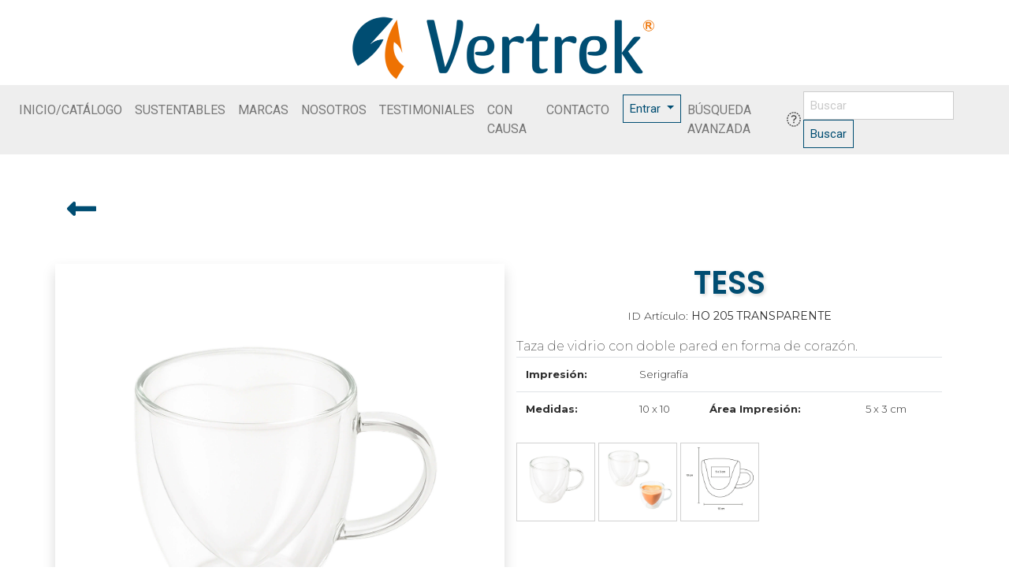

--- FILE ---
content_type: text/html; charset=UTF-8
request_url: https://vertrek.mx/detalle.php?item=21654&page=1&what=&cat=&subcat=
body_size: 14381
content:
<!DOCTYPE html>
<html lang="es">

<head>
    <meta charset="utf-8"> 
    <meta http-equiv="X-UA-Compatible" content="IE=edge">
    <meta name="viewport" content="width=device-width, initial-scale=1">
    <title>VERTREK Promocionales</title> 

    <link rel="icon" href="/images/favicon.png">
    <meta name="distribution" content="global">
    <meta name="organization" content="VERTREK S. A. de C. V.">
    <meta name="ROBOTS" content="index,follow">
    <meta name="copyright"
        content="Copyright © 2026 VERTREK S. A. de C. V. Todos los derechos reservados">

    <meta property="og:title" content="VERTREK">
    <meta property="og:description" content="TESS Taza de vidrio con doble pared en forma de corazón.">
    <meta property="og:locale" content="es_MX" />
    <meta property="og:image" content="http://bmx.vertrek.mx/db/imagenes_productos/FP/HO_205_TRANSPARENTE.jpg">

    <!-- LOAD JQUERY LIBRARY -->
    <script type="text/javascript" src="https://ajax.googleapis.com/ajax/libs/jquery/1.11.1/jquery.js"></script>
    <!-- jQuery (necessary for Bootstrap's JavaScript plugins) -->
    <script src="js/jquery-3.2.1.min.js"></script>

    <!-- Bootstrap -->
    <link href="css/bootstrap.min.css" rel="stylesheet">
    <link href="css/vertrek.css" rel="stylesheet">
    <script defer src="/fontawesome-5.5.0/js/all.min.js"></script>
    <!--load all styles -->
</head>

<body>

    

<!-- Modal -->
<div class="modal fade" id="helpModal" data-backdrop="static" data-keyboard="false" tabindex="-1" aria-labelledby="helpModalLabel" aria-hidden="true">
  <div class="modal-dialog modal-dialog-centered">
    <div class="modal-content">
      <div class="modal-header">
        <h5 class="modal-title" id="helpModalLabel">Búsquedas</h5>
        <button type="button" class="close" data-dismiss="modal" aria-label="Close">
          <span aria-hidden="true">&times;</span>
        </button>
      </div>
      <div class="modal-body">
        Escribe una palabra y busca por nombre, color o descripción. Para hacer búsquedas literales (ej: Vaso de acero) escríbelo entre comillas: "Vaso de acero".<br><br>Si no usas commillas, el sistema buscará cada palabra por separado.
      </div>
      <div class="modal-footer">
        <button type="button" class="btn btn-primary" data-dismiss="modal">Cerrar</button>
        
      </div>
    </div>
  </div>
</div>


<div class="container-fluid">
	<div class="row page justify-content-center mt-3">
		<div class="col-md-12">
		<a href="index.php?s=1"><img class="mx-auto d-block" src="/images/logo-VERTREK-800.png" style="max-width:400px;" ></a>
		</div>
	</div>
</div>

<nav class="navbar navbar-expand-lg navbar-light bg-light menu">
	<!--
	<a class="navbar-brand" href="/index.php"><img src="/images/logo-VERTREK.png" alt="VERTREK"></a>
	-->
	<button class="navbar-toggler" type="button" data-toggle="collapse" data-target="#navbarSupportedContent" aria-controls="navbarSupportedContent" aria-expanded="false" aria-label="Toggle navigation">
       <span class="navbar-toggler-icon"></span>
       </button>

	<!---->
	<div class="collapse navbar-collapse" id="navbarSupportedContent">
		<ul class="navbar-nav mr-auto">
			<li class="nav-item ">
				<a class="nav-link letraMenu" href="/index.php?s=1">INICIO/CATÁLOGO</a>
			</li>
			<li class="nav-item ">
				<a class="nav-link letraMenu" href="/productos.php?cat=A301,A302,A303,A304,A305,A306,A307&subcat=&seccion=Sustentables&s=5">SUSTENTABLES</a>
			</li>
			<li class="nav-item ">
				<a class="nav-link letraMenu" href="/marcas.php?s=2">MARCAS</a>
			</li>
			<li class="nav-item ">
				<a class="nav-link letraMenu" href="/nosotros.php?s=5">NOSOTROS</a>
			</li>
			<li class="nav-item ">
				<a class="nav-link letraMenu" href="/testimoniales.php?s=4">TESTIMONIALES</a>
			</li>
			<li class="nav-item ">
				<a class="nav-link letraMenu" href="/productos_con_causa.php?s=6">CON CAUSA</a>
			</li>
			
			<li class="nav-item ">
				<a class="nav-link letraMenu" href="/contacto.php?s=7">CONTACTO</a>
			</li>
			&nbsp;&nbsp;&nbsp;

			
						<li class="nav-item dropdown flex-row justify-content-between ml-auto">
				<button type="button" data-toggle="dropdown" class="btn btn-outline-primary dropdown-toggle">Entrar <span class="caret"></span></button>
				<ul class="dropdown-menu dropdown-menu-right mt-2">
					<li class="px-3 py-2">
						<form class="form" role="form" style="width: 250px;" action="/bmx/admin/include/process.php" method="post">
							<div class="form-group">
								<input type="email" class="form-control" name="correo" placeholder="Escribe tu correo" required>
								<!--<input id="emailInput" placeholder="Correo" class="form-control form-control" type="text" required>-->
							</div>
							<div class="form-group">
								<input type="password" class="form-control" name="pass" placeholder="Escribe tu contraseña" required>
								<!--<input id="passwordInput" placeholder="Contraseña" class="form-control form-control" type="text" required>-->
							</div>
							<div class="form-group">
								<input type="hidden" name="user_login" value="1">
								<button type="submit" class="btn btn-primary btn-block">Entrar</button>
							</div>
							<div class="form-group text-center">
								<small><a href="#" data-toggle="modal" data-target="#modalPassword">¿Olvidaste tu contraseña?</a></small>
							</div>
						</form>
					</li>
				</ul>
			</li>
						<li class="nav-item ">
				<a class="nav-link letraMenu" href="busqueda_avanzada.php?avanzada=1">BÚSQUEDA AVANZADA</a>
			</li>


		</ul>
		
		<i class="fas fa-question-circle fa-icon-lg fa-lg " data-toggle="modal" data-target="#helpModal" style="cursor: pointer;" aria-hidden="true"></i>
		&nbsp;
		<form class="form-inline my-2 my-lg-0" action="/productos.php" method="get"> 
			<input class="form-control mr-sm-2" type="search" placeholder="Buscar" data-toggle="tooltip" title='Escribe una palabra y busca por nombre, color o descripción. Para hacer búsquedas literales (ej: Vaso de acero) escríbelo entre comillas: "Vaso de acero" ' aria-label="Buscar" name="what" value=''>
			<button class="btn btn-outline-primary my-2 my-sm-0" type="submit">Buscar</button>
		</form>
	</div>
</nav>

<div id="modalPassword" class="modal fade" tabindex="-1" role="dialog" aria-labelledby="myModalLabel" aria-hidden="true">
    <div class="modal-dialog">
        <div class="modal-content">
            <div class="modal-header">
                <h3>¿Olvidaste tu contraseña?</h3>
                <button type="button" class="close font-weight-light" data-dismiss="modal" aria-hidden="true">×</button>
            </div>
            <div class="modal-body">
				<p>Manda un mensaje a citibanamex@vertrek.com.mx con tus datos y la contraseña deseada para que la cambiemos. Al cambiar tu contraseña asegúrate que su nivel se seguridad se alto: usa mayúsculas,  minúsculas, números y caracteres especiales.</p>
				<p>Gracias.</p>
            </div>
            <div class="modal-footer">
                <button class="btn" data-dismiss="modal" aria-hidden="true">Cerrar</button>
            </div>
        </div>
    </div>
</div>
    
    <div class="container">
        <div class="row text-left mt-5">
            <div class="col"><a href="javascript:history.back()"><i class="fas fa-long-arrow-alt-left fa-3x"></i></a>
            </div>
        </div>
    </div>

    <div class="container">
        <div class="row text-left mt-5 detalle">
            <div class="col-md-6 shadow p-3 mb-5 bg-white rounded">
                <img id="mainImg" src="http://vertrek.mx/bmx/db/imagenes_productos/FP/HO_205_TRANSPARENTE.jpg" alt="TESS"
                    onerror="this.src='/images/logo-800.png'" class="mx-auto d-block img-fluid"
                    style="max-height: 500px;">
                <div class="textOnImg" id="nombre">
                    TESS                </div>
            </div>
            <div class="col-md-6">
                <h1 class="text-center">
                    TESS                </h1>
                <p class="text-center">
                    ID Artículo: <span style="font-weight: 400;" >HO 205 TRANSPARENTE</span>
                </p>
                <h2 class="text-justify">
                    Taza de vidrio con doble pared en forma de corazón.                </h2>
                                <table class="table">
                    <tbody>
                                                <tr>
                            <th scope="row">Impresión:</th>
                            <td colspan="3">
                                Serigrafía                            </td>
                        </tr>
                        <tr>
                            <th scope="row">Medidas:</th>
                            <td>
                                10 x 10                            </td>
                            <th scope="row">Área Impresión:</th>
                            <td>
                                5 x 3 cm                            </td>
                        </tr>
                                                

                    </tbody>
                </table>
                
                                <div class="box100x100">
                    <img src="http://vertrek.mx/bmx/db/imagenes_productos/FP/HO_205_TRANSPARENTE.jpg" class="mx-auto d-block img-fluid miniColor"
                        onerror="this.src='/images/logo-800.png'" data-img="http://vertrek.mx/bmx/db/imagenes_productos/FP/HO_205_TRANSPARENTE.jpg"
                        data-mame="TESS"
                        data-color="TRANSPARENTE">
                </div>
                                    <div class="box100x100">
                    <img src="http://vertrek.mx/bmx/db/imagenes_productos/FP/HO_205_1.jpg" class="mx-auto d-block img-fluid miniColor"
                        onerror="this.src='/images/logo-800.png'" data-img="http://vertrek.mx/bmx/db/imagenes_productos/FP/HO_205_1.jpg"
                        data-mame=""
                        data-color="">
                </div>
                                    <div class="box100x100">
                    <img src="http://vertrek.mx/bmx/db/imagenes_productos/FP/HO_205_2.jpg" class="mx-auto d-block img-fluid miniColor"
                        onerror="this.src='/images/logo-800.png'" data-img="http://vertrek.mx/bmx/db/imagenes_productos/FP/HO_205_2.jpg"
                        data-mame=""
                        data-color="">
                </div>
                            </div>
        </div>
    </div>

    <div class="container">
	<div class="row otros">
		<div class="col">
			<hr>
			<h2><i class="far fa-hand-point-right fa-1x"></i> Otros productos que podrían interesarte</h2>
		</div>
	</div>
	<div class="row text-center otros">
				<div class="col-md-2 producto"><a href="detalle.php?item=1146&js=1"><img src="http://vertrek.mx/bmx/db/imagenes_productos/IN/TX-076V.jpg" style="max-height: 100px;" class="img-fluid" alt="Mochila Melbourne."><br>
          Mochila Melbourne.</a>
		</div>
				<div class="col-md-2 producto"><a href="detalle.php?item=13874&js=1"><img src="http://vertrek.mx/bmx/db/imagenes_productos/P/PAR-028-P.jpg" style="max-height: 100px;" class="img-fluid" alt="PARAGUAS KHASI ROSA"><br>
          PARAGUAS KHASI ROSA</a>
		</div>
				<div class="col-md-2 producto"><a href="detalle.php?item=23308&js=1"><img src="http://vertrek.mx/bmx/db/imagenes_productos/FP/T_317_NARANJA.jpg" style="max-height: 100px;" class="img-fluid" alt="COLORS"><br>
          COLORS</a>
		</div>
				<div class="col-md-2 producto"><a href="detalle.php?item=41874&js=1"><img src="http://vertrek.mx/bmx/db/imagenes_productos/G4/zep-sol-azu_zoom.jpg" style="max-height: 100px;" class="img-fluid" alt="Zeppelin"><br>
          Zeppelin</a>
		</div>
				<div class="col-md-2 producto"><a href="detalle.php?item=21585&js=1"><img src="http://vertrek.mx/bmx/db/imagenes_productos/FP/HO_149_NATURAL.jpg" style="max-height: 100px;" class="img-fluid" alt="GRUMPY"><br>
          GRUMPY</a>
		</div>
				<div class="col-md-2 producto"><a href="detalle.php?item=1861&js=1"><img src="http://vertrek.mx/bmx/db/imagenes_productos/IN/HM-092A.jpg" style="max-height: 100px;" class="img-fluid" alt="Contenedor Iringa."><br>
          Contenedor Iringa.</a>
		</div>
			</div>
</div>
    <footer id="footer">
  <div class="container">
    <div class="row text-center">
      <div class="col-lg-6 offset-lg-3">&copy;
        2026&nbsp;Vertrek S. A. de C. V. Todos los derechos reservados.</div>
    </div>
    <div class="row">
      <div class="col-lg-6">
				<nav class="nav d-flex align-items-start flex-column">
					<a class="nav-link" href="/marcas.php">MARCAS QUE MANEJAMOS</a>
          <a class="nav-link" href="/garantia-limitada.php">GARANTÍA LIMITADA</a>
          <a class="nav-link" href="/contacto.php">CONTACTO</a>
        </nav>
      </div>
      <div class="col-lg-6">
        <nav class="nav d-flex align-items-end flex-column">
          <a class="nav-link" href="/aviso-de-privacidad.php">AVISO DE PRIVACIDAD</a>
          <a class="nav-link" href="/arco.php">ARCO</a>
					<a class="nav-link" href="/terminos-y-condiciones.php">TÉRMINOS Y CONDICIONES</a>
        </nav>
      </div>
    </div>
    <div class="row text-center">
      <div class="col-lg-6 offset-lg-3" style="font-size: 10px;">
        Diseño y programación: Chepe Nicoli - Doble Ene Comunicación - <a href="http://bateriasincluidas.com" target="_blank" >bateriasincluidas.com</a></div>
    </div>
  </div>
</footer>
<script>
$(function () {
  $('[data-toggle="tooltip"]').tooltip()
})
</script>
    <!-- Include all compiled plugins (below), or include individual files as needed -->
    <script src="js/popper.min.js"></script>
    <script src="js/bootstrap-4.0.0.js"></script>
    <script>
    $(document).ready(function() {

        $('[data-toggle="tooltip"]').tooltip();

        $(".miniColor").mouseover(function() {
            $("#mainImg").attr("src", $(this).data("img"));
            $("#nombre").html($(this).data("mame") + " - Color: " + $(this).data("color"));
        });
    });
    </script>

</body>

</html>

--- FILE ---
content_type: text/css
request_url: https://vertrek.mx/css/bootstrap.min.css
body_size: 194833
content:
/*!
 * Bootswatch v4.1.3
 * Homepage: https://bootswatch.com
 * Copyright 2012-2018 Thomas Park
 * Licensed under MIT
 * Based on Bootstrap
*//*!
 * Bootstrap v4.1.3 (https://getbootstrap.com/)
 * Copyright 2011-2018 The Bootstrap Authors
 * Copyright 2011-2018 Twitter, Inc.
 * Licensed under MIT (https://github.com/twbs/bootstrap/blob/master/LICENSE)
 */@import url("https://fonts.googleapis.com/css?family=Open+Sans:300italic,400italic,700italic,400,300,700");
:root {
--blue:#004D72;
--indigo:#6610f2;
--purple:#6f42c1;
--pink:#e83e8c;
--red:#F04124;
--orange:#fd7e14;
--yellow:#E99002;
--green:#43ac6a;
--teal:#20c997;
--cyan:#5bc0de;
--white:#fff;
--gray:#888;
--gray-dark:#333;
--primary:#004D72;
--secondary:#eee;
--success:#43ac6a;
--info:#5bc0de;
--warning:#E99002;
--danger:#F04124;
--light:#eee;
--dark:#222;
--breakpoint-xs:0;
--breakpoint-sm:576px;
--breakpoint-md:768px;
--breakpoint-lg:992px;
--breakpoint-xl:1200px;
--font-family-sans-serif:"Open Sans", -apple-system, BlinkMacSystemFont, "Segoe UI", Roboto, "Helvetica Neue", Arial, sans-serif, "Apple Color Emoji", "Segoe UI Emoji", "Segoe UI Symbol";
--font-family-monospace:SFMono-Regular, Menlo, Monaco, Consolas, "Liberation Mono", "Courier New", monospace
}
*, *::before, *::after {
	-webkit-box-sizing: border-box;
	box-sizing: border-box
}
html {
	font-family: sans-serif;
	line-height: 1.15;
	-webkit-text-size-adjust: 100%;
	-ms-text-size-adjust: 100%;
	-ms-overflow-style: scrollbar;
	-webkit-tap-highlight-color: transparent
}
@-ms-viewport {
width:device-width
}
article, aside, figcaption, figure, footer, header, hgroup, main, nav, section {
	display: block
}
body {
	margin: 0;
	font-family: "Open Sans", -apple-system, BlinkMacSystemFont, "Segoe UI", Roboto, "Helvetica Neue", Arial, sans-serif, "Apple Color Emoji", "Segoe UI Emoji", "Segoe UI Symbol";
	font-size: 0.9375rem;
	font-weight: 400;
	line-height: 1.5;
	color: #222;
	text-align: left;
	background-color: #fff
}
[tabindex="-1"]:focus {
	outline: 0 !important
}
hr {
	-webkit-box-sizing: content-box;
	box-sizing: content-box;
	height: 0;
	overflow: visible
}
h1, h2, h3, h4, h5, h6 {
	margin-top: 0;
	margin-bottom: 0.5rem
}
p {
	margin-top: 0;
	margin-bottom: 1rem
}
abbr[title], abbr[data-original-title] {
	text-decoration: underline;
	-webkit-text-decoration: underline dotted;
	text-decoration: underline dotted;
	cursor: help;
	border-bottom: 0
}
address {
	margin-bottom: 1rem;
	font-style: normal;
	line-height: inherit
}
ol, ul, dl {
	margin-top: 0;
	margin-bottom: 1rem
}
ol ol, ul ul, ol ul, ul ol {
	margin-bottom: 0
}
dt {
	font-weight: 700
}
dd {
	margin-bottom: .5rem;
	margin-left: 0
}
blockquote {
	margin: 0 0 1rem
}
dfn {
	font-style: italic
}
b, strong {
	font-weight: bolder
}
small {
	font-size: 80%
}
sub, sup {
	position: relative;
	font-size: 75%;
	line-height: 0;
	vertical-align: baseline
}
sub {
	bottom: -.25em
}
sup {
	top: -.5em
}
a {
	color: #004D72;
	text-decoration: none;
	background-color: transparent;
	-webkit-text-decoration-skip: objects
}
a:hover {
	color: #00526e;
	text-decoration: underline
}
a:not([href]):not([tabindex]) {
	color: inherit;
	text-decoration: none
}
a:not([href]):not([tabindex]):hover, a:not([href]):not([tabindex]):focus {
	color: inherit;
	text-decoration: none
}
a:not([href]):not([tabindex]):focus {
	outline: 0
}
pre, code, kbd, samp {
	font-family: SFMono-Regular, Menlo, Monaco, Consolas, "Liberation Mono", "Courier New", monospace;
	font-size: 1em
}
pre {
	margin-top: 0;
	margin-bottom: 1rem;
	overflow: auto;
	-ms-overflow-style: scrollbar
}
figure {
	margin: 0 0 1rem
}
img {
	vertical-align: middle;
	border-style: none
}
svg {
	overflow: hidden;
	vertical-align: middle
}
table {
	border-collapse: collapse
}
caption {
	padding-top: 0.75rem;
	padding-bottom: 0.75rem;
	color: #888;
	text-align: left;
	caption-side: bottom
}
th {
	text-align: inherit
}
label {
	display: inline-block;
	margin-bottom: 0.5rem
}
button {
	border-radius: 0
}
button:focus {
	outline: 1px dotted;
	outline: 5px auto -webkit-focus-ring-color
}
input, button, select, optgroup, textarea {
	margin: 0;
	font-family: inherit;
	font-size: inherit;
	line-height: inherit
}
button, input {
	overflow: visible
}
button, select {
	text-transform: none
}
button, html [type="button"], [type="reset"], [type="submit"] {
	-webkit-appearance: button
}
button::-moz-focus-inner, [type="button"]::-moz-focus-inner, [type="reset"]::-moz-focus-inner, [type="submit"]::-moz-focus-inner {
padding:0;
border-style:none
}
input[type="radio"], input[type="checkbox"] {
	-webkit-box-sizing: border-box;
	box-sizing: border-box;
	padding: 0
}
input[type="date"], input[type="time"], input[type="datetime-local"], input[type="month"] {
	-webkit-appearance: listbox
}
textarea {
	overflow: auto;
	resize: vertical
}
fieldset {
	min-width: 0;
	padding: 0;
	margin: 0;
	border: 0
}
legend {
	display: block;
	width: 100%;
	max-width: 100%;
	padding: 0;
	margin-bottom: .5rem;
	font-size: 1.5rem;
	line-height: inherit;
	color: inherit;
	white-space: normal
}
progress {
	vertical-align: baseline
}
[type="number"]::-webkit-inner-spin-button, [type="number"]::-webkit-outer-spin-button {
height:auto
}
[type="search"] {
	outline-offset: -2px;
	-webkit-appearance: none
}
[type="search"]::-webkit-search-cancel-button, [type="search"]::-webkit-search-decoration {
-webkit-appearance:none
}
::-webkit-file-upload-button {
font:inherit;
-webkit-appearance:button
}
output {
	display: inline-block
}
summary {
	display: list-item;
	cursor: pointer
}
template {
	display: none
}
[hidden] {
	display: none !important
}
h1, h2, h3, h4, h5, h6, .h1, .h2, .h3, .h4, .h5, .h6 {
	margin-bottom: 0.5rem;
	font-family: inherit;
	font-weight: 300;
	line-height: 1.2;
	color: inherit
}
h1, .h1 {
	font-size: 2.34375rem
}
h2, .h2 {
	font-size: 1.875rem
}
h3, .h3 {
	font-size: 1.640625rem
}
h4, .h4 {
	font-size: 1.40625rem
}
h5, .h5 {
	font-size: 1.171875rem
}
h6, .h6 {
	font-size: 0.9375rem
}
.lead {
	font-size: 1.171875rem;
	font-weight: 300
}
.display-1 {
	font-size: 6rem;
	font-weight: 300;
	line-height: 1.2
}
.display-2 {
	font-size: 5.5rem;
	font-weight: 300;
	line-height: 1.2
}
.display-3 {
	font-size: 4.5rem;
	font-weight: 300;
	line-height: 1.2
}
.display-4 {
	font-size: 3.5rem;
	font-weight: 300;
	line-height: 1.2
}
hr {
	margin-top: 1rem;
	margin-bottom: 1rem;
	border: 0;
	border-top: 1px solid rgba(0,0,0,0.1)
}
small, .small {
	font-size: 80%;
	font-weight: 400
}
mark, .mark {
	padding: 0.2em;
	background-color: #fcf8e3
}
.list-unstyled {
	padding-left: 0;
	list-style: none
}
.list-inline {
	padding-left: 0;
	list-style: none
}
.list-inline-item {
	display: inline-block
}
.list-inline-item:not(:last-child) {
	margin-right: 0.5rem
}
.initialism {
	font-size: 90%;
	text-transform: uppercase
}
.blockquote {
	margin-bottom: 1rem;
	font-size: 1.171875rem
}
.blockquote-footer {
	display: block;
	font-size: 80%;
	color: #888
}
.blockquote-footer::before {
	content: "\2014 \00A0"
}
.img-fluid {
	max-width: 100%;
	height: auto
}
.img-thumbnail {
	padding: 0.25rem;
	background-color: #fff;
	border: 1px solid #dee2e6;
	border-radius: 0;
	max-width: 100%;
	height: auto
}
.figure {
	display: inline-block
}
.figure-img {
	margin-bottom: 0.5rem;
	line-height: 1
}
.figure-caption {
	font-size: 90%;
	color: #888
}
code {
	font-size: 87.5%;
	color: #e83e8c;
	word-break: break-word
}
a>code {
	color: inherit
}
kbd {
	padding: 0.2rem 0.4rem;
	font-size: 87.5%;
	color: #fff;
	background-color: #222;
	border-radius: 0
}
kbd kbd {
	padding: 0;
	font-size: 100%;
	font-weight: 700
}
pre {
	display: block;
	font-size: 87.5%;
	color: #222
}
pre code {
	font-size: inherit;
	color: inherit;
	word-break: normal
}
.pre-scrollable {
	max-height: 340px;
	overflow-y: scroll
}
.container {
	width: 100%;
	padding-right: 15px;
	padding-left: 15px;
	margin-right: auto;
	margin-left: auto
}

@media (min-width: 576px) {
.container {
	max-width: 540px
}
}

@media (min-width: 768px) {
.container {
	max-width: 720px
}
}

@media (min-width: 992px) {
.container {
	max-width: 960px
}
}

@media (min-width: 1200px) {
.container {
	max-width: 1140px
}
}
.container-fluid {
	width: 100%;
	padding-right: 15px;
	padding-left: 15px;
	margin-right: auto;
	margin-left: auto
}
.row {
	display: -webkit-box;
	display: -ms-flexbox;
	display: flex;
	-ms-flex-wrap: wrap;
	flex-wrap: wrap;
	margin-right: -15px;
	margin-left: -15px
}
.no-gutters {
	margin-right: 0;
	margin-left: 0
}
.no-gutters>.col, .no-gutters>[class*="col-"] {
	padding-right: 0;
	padding-left: 0
}
.col-1, .col-2, .col-3, .col-4, .col-5, .col-6, .col-7, .col-8, .col-9, .col-10, .col-11, .col-12, .col, .col-auto, .col-sm-1, .col-sm-2, .col-sm-3, .col-sm-4, .col-sm-5, .col-sm-6, .col-sm-7, .col-sm-8, .col-sm-9, .col-sm-10, .col-sm-11, .col-sm-12, .col-sm, .col-sm-auto, .col-md-1, .col-md-2, .col-md-3, .col-md-4, .col-md-5, .col-md-6, .col-md-7, .col-md-8, .col-md-9, .col-md-10, .col-md-11, .col-md-12, .col-md, .col-md-auto, .col-lg-1, .col-lg-2, .col-lg-3, .col-lg-4, .col-lg-5, .col-lg-6, .col-lg-7, .col-lg-8, .col-lg-9, .col-lg-10, .col-lg-11, .col-lg-12, .col-lg, .col-lg-auto, .col-xl-1, .col-xl-2, .col-xl-3, .col-xl-4, .col-xl-5, .col-xl-6, .col-xl-7, .col-xl-8, .col-xl-9, .col-xl-10, .col-xl-11, .col-xl-12, .col-xl, .col-xl-auto {
	position: relative;
	width: 100%;
	min-height: 1px;
	padding-right: 15px;
	padding-left: 15px
}
.col {
	-ms-flex-preferred-size: 0;
	flex-basis: 0;
	-webkit-box-flex: 1;
	-ms-flex-positive: 1;
	flex-grow: 1;
	max-width: 100%
}
.col-auto {
	-webkit-box-flex: 0;
	-ms-flex: 0 0 auto;
	flex: 0 0 auto;
	width: auto;
	max-width: none
}
.col-1 {
	-webkit-box-flex: 0;
	-ms-flex: 0 0 8.3333333333%;
	flex: 0 0 8.3333333333%;
	max-width: 8.3333333333%
}
.col-2 {
	-webkit-box-flex: 0;
	-ms-flex: 0 0 16.6666666667%;
	flex: 0 0 16.6666666667%;
	max-width: 16.6666666667%
}
.col-3 {
	-webkit-box-flex: 0;
	-ms-flex: 0 0 25%;
	flex: 0 0 25%;
	max-width: 25%
}
.col-4 {
	-webkit-box-flex: 0;
	-ms-flex: 0 0 33.3333333333%;
	flex: 0 0 33.3333333333%;
	max-width: 33.3333333333%
}
.col-5 {
	-webkit-box-flex: 0;
	-ms-flex: 0 0 41.6666666667%;
	flex: 0 0 41.6666666667%;
	max-width: 41.6666666667%
}
.col-6 {
	-webkit-box-flex: 0;
	-ms-flex: 0 0 50%;
	flex: 0 0 50%;
	max-width: 50%
}
.col-7 {
	-webkit-box-flex: 0;
	-ms-flex: 0 0 58.3333333333%;
	flex: 0 0 58.3333333333%;
	max-width: 58.3333333333%
}
.col-8 {
	-webkit-box-flex: 0;
	-ms-flex: 0 0 66.6666666667%;
	flex: 0 0 66.6666666667%;
	max-width: 66.6666666667%
}
.col-9 {
	-webkit-box-flex: 0;
	-ms-flex: 0 0 75%;
	flex: 0 0 75%;
	max-width: 75%
}
.col-10 {
	-webkit-box-flex: 0;
	-ms-flex: 0 0 83.3333333333%;
	flex: 0 0 83.3333333333%;
	max-width: 83.3333333333%
}
.col-11 {
	-webkit-box-flex: 0;
	-ms-flex: 0 0 91.6666666667%;
	flex: 0 0 91.6666666667%;
	max-width: 91.6666666667%
}
.col-12 {
	-webkit-box-flex: 0;
	-ms-flex: 0 0 100%;
	flex: 0 0 100%;
	max-width: 100%
}
.order-first {
	-webkit-box-ordinal-group: 0;
	-ms-flex-order: -1;
	order: -1
}
.order-last {
	-webkit-box-ordinal-group: 14;
	-ms-flex-order: 13;
	order: 13
}
.order-0 {
	-webkit-box-ordinal-group: 1;
	-ms-flex-order: 0;
	order: 0
}
.order-1 {
	-webkit-box-ordinal-group: 2;
	-ms-flex-order: 1;
	order: 1
}
.order-2 {
	-webkit-box-ordinal-group: 3;
	-ms-flex-order: 2;
	order: 2
}
.order-3 {
	-webkit-box-ordinal-group: 4;
	-ms-flex-order: 3;
	order: 3
}
.order-4 {
	-webkit-box-ordinal-group: 5;
	-ms-flex-order: 4;
	order: 4
}
.order-5 {
	-webkit-box-ordinal-group: 6;
	-ms-flex-order: 5;
	order: 5
}
.order-6 {
	-webkit-box-ordinal-group: 7;
	-ms-flex-order: 6;
	order: 6
}
.order-7 {
	-webkit-box-ordinal-group: 8;
	-ms-flex-order: 7;
	order: 7
}
.order-8 {
	-webkit-box-ordinal-group: 9;
	-ms-flex-order: 8;
	order: 8
}
.order-9 {
	-webkit-box-ordinal-group: 10;
	-ms-flex-order: 9;
	order: 9
}
.order-10 {
	-webkit-box-ordinal-group: 11;
	-ms-flex-order: 10;
	order: 10
}
.order-11 {
	-webkit-box-ordinal-group: 12;
	-ms-flex-order: 11;
	order: 11
}
.order-12 {
	-webkit-box-ordinal-group: 13;
	-ms-flex-order: 12;
	order: 12
}
.offset-1 {
	margin-left: 8.3333333333%
}
.offset-2 {
	margin-left: 16.6666666667%
}
.offset-3 {
	margin-left: 25%
}
.offset-4 {
	margin-left: 33.3333333333%
}
.offset-5 {
	margin-left: 41.6666666667%
}
.offset-6 {
	margin-left: 50%
}
.offset-7 {
	margin-left: 58.3333333333%
}
.offset-8 {
	margin-left: 66.6666666667%
}
.offset-9 {
	margin-left: 75%
}
.offset-10 {
	margin-left: 83.3333333333%
}
.offset-11 {
	margin-left: 91.6666666667%
}

@media (min-width: 576px) {
.col-sm {
	-ms-flex-preferred-size: 0;
	flex-basis: 0;
	-webkit-box-flex: 1;
	-ms-flex-positive: 1;
	flex-grow: 1;
	max-width: 100%
}
.col-sm-auto {
	-webkit-box-flex: 0;
	-ms-flex: 0 0 auto;
	flex: 0 0 auto;
	width: auto;
	max-width: none
}
.col-sm-1 {
	-webkit-box-flex: 0;
	-ms-flex: 0 0 8.3333333333%;
	flex: 0 0 8.3333333333%;
	max-width: 8.3333333333%
}
.col-sm-2 {
	-webkit-box-flex: 0;
	-ms-flex: 0 0 16.6666666667%;
	flex: 0 0 16.6666666667%;
	max-width: 16.6666666667%
}
.col-sm-3 {
	-webkit-box-flex: 0;
	-ms-flex: 0 0 25%;
	flex: 0 0 25%;
	max-width: 25%
}
.col-sm-4 {
	-webkit-box-flex: 0;
	-ms-flex: 0 0 33.3333333333%;
	flex: 0 0 33.3333333333%;
	max-width: 33.3333333333%
}
.col-sm-5 {
	-webkit-box-flex: 0;
	-ms-flex: 0 0 41.6666666667%;
	flex: 0 0 41.6666666667%;
	max-width: 41.6666666667%
}
.col-sm-6 {
	-webkit-box-flex: 0;
	-ms-flex: 0 0 50%;
	flex: 0 0 50%;
	max-width: 50%
}
.col-sm-7 {
	-webkit-box-flex: 0;
	-ms-flex: 0 0 58.3333333333%;
	flex: 0 0 58.3333333333%;
	max-width: 58.3333333333%
}
.col-sm-8 {
	-webkit-box-flex: 0;
	-ms-flex: 0 0 66.6666666667%;
	flex: 0 0 66.6666666667%;
	max-width: 66.6666666667%
}
.col-sm-9 {
	-webkit-box-flex: 0;
	-ms-flex: 0 0 75%;
	flex: 0 0 75%;
	max-width: 75%
}
.col-sm-10 {
	-webkit-box-flex: 0;
	-ms-flex: 0 0 83.3333333333%;
	flex: 0 0 83.3333333333%;
	max-width: 83.3333333333%
}
.col-sm-11 {
	-webkit-box-flex: 0;
	-ms-flex: 0 0 91.6666666667%;
	flex: 0 0 91.6666666667%;
	max-width: 91.6666666667%
}
.col-sm-12 {
	-webkit-box-flex: 0;
	-ms-flex: 0 0 100%;
	flex: 0 0 100%;
	max-width: 100%
}
.order-sm-first {
	-webkit-box-ordinal-group: 0;
	-ms-flex-order: -1;
	order: -1
}
.order-sm-last {
	-webkit-box-ordinal-group: 14;
	-ms-flex-order: 13;
	order: 13
}
.order-sm-0 {
	-webkit-box-ordinal-group: 1;
	-ms-flex-order: 0;
	order: 0
}
.order-sm-1 {
	-webkit-box-ordinal-group: 2;
	-ms-flex-order: 1;
	order: 1
}
.order-sm-2 {
	-webkit-box-ordinal-group: 3;
	-ms-flex-order: 2;
	order: 2
}
.order-sm-3 {
	-webkit-box-ordinal-group: 4;
	-ms-flex-order: 3;
	order: 3
}
.order-sm-4 {
	-webkit-box-ordinal-group: 5;
	-ms-flex-order: 4;
	order: 4
}
.order-sm-5 {
	-webkit-box-ordinal-group: 6;
	-ms-flex-order: 5;
	order: 5
}
.order-sm-6 {
	-webkit-box-ordinal-group: 7;
	-ms-flex-order: 6;
	order: 6
}
.order-sm-7 {
	-webkit-box-ordinal-group: 8;
	-ms-flex-order: 7;
	order: 7
}
.order-sm-8 {
	-webkit-box-ordinal-group: 9;
	-ms-flex-order: 8;
	order: 8
}
.order-sm-9 {
	-webkit-box-ordinal-group: 10;
	-ms-flex-order: 9;
	order: 9
}
.order-sm-10 {
	-webkit-box-ordinal-group: 11;
	-ms-flex-order: 10;
	order: 10
}
.order-sm-11 {
	-webkit-box-ordinal-group: 12;
	-ms-flex-order: 11;
	order: 11
}
.order-sm-12 {
	-webkit-box-ordinal-group: 13;
	-ms-flex-order: 12;
	order: 12
}
.offset-sm-0 {
	margin-left: 0
}
.offset-sm-1 {
	margin-left: 8.3333333333%
}
.offset-sm-2 {
	margin-left: 16.6666666667%
}
.offset-sm-3 {
	margin-left: 25%
}
.offset-sm-4 {
	margin-left: 33.3333333333%
}
.offset-sm-5 {
	margin-left: 41.6666666667%
}
.offset-sm-6 {
	margin-left: 50%
}
.offset-sm-7 {
	margin-left: 58.3333333333%
}
.offset-sm-8 {
	margin-left: 66.6666666667%
}
.offset-sm-9 {
	margin-left: 75%
}
.offset-sm-10 {
	margin-left: 83.3333333333%
}
.offset-sm-11 {
	margin-left: 91.6666666667%
}
}

@media (min-width: 768px) {
.col-md {
	-ms-flex-preferred-size: 0;
	flex-basis: 0;
	-webkit-box-flex: 1;
	-ms-flex-positive: 1;
	flex-grow: 1;
	max-width: 100%
}
.col-md-auto {
	-webkit-box-flex: 0;
	-ms-flex: 0 0 auto;
	flex: 0 0 auto;
	width: auto;
	max-width: none
}
.col-md-1 {
	-webkit-box-flex: 0;
	-ms-flex: 0 0 8.3333333333%;
	flex: 0 0 8.3333333333%;
	max-width: 8.3333333333%
}
.col-md-2 {
	-webkit-box-flex: 0;
	-ms-flex: 0 0 16.6666666667%;
	flex: 0 0 16.6666666667%;
	max-width: 16.6666666667%
}
.col-md-3 {
	-webkit-box-flex: 0;
	-ms-flex: 0 0 25%;
	flex: 0 0 25%;
	max-width: 25%
}
.col-md-4 {
	-webkit-box-flex: 0;
	-ms-flex: 0 0 33.3333333333%;
	flex: 0 0 33.3333333333%;
	max-width: 33.3333333333%
}
.col-md-5 {
	-webkit-box-flex: 0;
	-ms-flex: 0 0 41.6666666667%;
	flex: 0 0 41.6666666667%;
	max-width: 41.6666666667%
}
.col-md-6 {
	-webkit-box-flex: 0;
	-ms-flex: 0 0 50%;
	flex: 0 0 50%;
	max-width: 50%
}
.col-md-7 {
	-webkit-box-flex: 0;
	-ms-flex: 0 0 58.3333333333%;
	flex: 0 0 58.3333333333%;
	max-width: 58.3333333333%
}
.col-md-8 {
	-webkit-box-flex: 0;
	-ms-flex: 0 0 66.6666666667%;
	flex: 0 0 66.6666666667%;
	max-width: 66.6666666667%
}
.col-md-9 {
	-webkit-box-flex: 0;
	-ms-flex: 0 0 75%;
	flex: 0 0 75%;
	max-width: 75%
}
.col-md-10 {
	-webkit-box-flex: 0;
	-ms-flex: 0 0 83.3333333333%;
	flex: 0 0 83.3333333333%;
	max-width: 83.3333333333%
}
.col-md-11 {
	-webkit-box-flex: 0;
	-ms-flex: 0 0 91.6666666667%;
	flex: 0 0 91.6666666667%;
	max-width: 91.6666666667%
}
.col-md-12 {
	-webkit-box-flex: 0;
	-ms-flex: 0 0 100%;
	flex: 0 0 100%;
	max-width: 100%
}
.order-md-first {
	-webkit-box-ordinal-group: 0;
	-ms-flex-order: -1;
	order: -1
}
.order-md-last {
	-webkit-box-ordinal-group: 14;
	-ms-flex-order: 13;
	order: 13
}
.order-md-0 {
	-webkit-box-ordinal-group: 1;
	-ms-flex-order: 0;
	order: 0
}
.order-md-1 {
	-webkit-box-ordinal-group: 2;
	-ms-flex-order: 1;
	order: 1
}
.order-md-2 {
	-webkit-box-ordinal-group: 3;
	-ms-flex-order: 2;
	order: 2
}
.order-md-3 {
	-webkit-box-ordinal-group: 4;
	-ms-flex-order: 3;
	order: 3
}
.order-md-4 {
	-webkit-box-ordinal-group: 5;
	-ms-flex-order: 4;
	order: 4
}
.order-md-5 {
	-webkit-box-ordinal-group: 6;
	-ms-flex-order: 5;
	order: 5
}
.order-md-6 {
	-webkit-box-ordinal-group: 7;
	-ms-flex-order: 6;
	order: 6
}
.order-md-7 {
	-webkit-box-ordinal-group: 8;
	-ms-flex-order: 7;
	order: 7
}
.order-md-8 {
	-webkit-box-ordinal-group: 9;
	-ms-flex-order: 8;
	order: 8
}
.order-md-9 {
	-webkit-box-ordinal-group: 10;
	-ms-flex-order: 9;
	order: 9
}
.order-md-10 {
	-webkit-box-ordinal-group: 11;
	-ms-flex-order: 10;
	order: 10
}
.order-md-11 {
	-webkit-box-ordinal-group: 12;
	-ms-flex-order: 11;
	order: 11
}
.order-md-12 {
	-webkit-box-ordinal-group: 13;
	-ms-flex-order: 12;
	order: 12
}
.offset-md-0 {
	margin-left: 0
}
.offset-md-1 {
	margin-left: 8.3333333333%
}
.offset-md-2 {
	margin-left: 16.6666666667%
}
.offset-md-3 {
	margin-left: 25%
}
.offset-md-4 {
	margin-left: 33.3333333333%
}
.offset-md-5 {
	margin-left: 41.6666666667%
}
.offset-md-6 {
	margin-left: 50%
}
.offset-md-7 {
	margin-left: 58.3333333333%
}
.offset-md-8 {
	margin-left: 66.6666666667%
}
.offset-md-9 {
	margin-left: 75%
}
.offset-md-10 {
	margin-left: 83.3333333333%
}
.offset-md-11 {
	margin-left: 91.6666666667%
}
}

@media (min-width: 992px) {
.col-lg {
	-ms-flex-preferred-size: 0;
	flex-basis: 0;
	-webkit-box-flex: 1;
	-ms-flex-positive: 1;
	flex-grow: 1;
	max-width: 100%
}
.col-lg-auto {
	-webkit-box-flex: 0;
	-ms-flex: 0 0 auto;
	flex: 0 0 auto;
	width: auto;
	max-width: none
}
.col-lg-1 {
	-webkit-box-flex: 0;
	-ms-flex: 0 0 8.3333333333%;
	flex: 0 0 8.3333333333%;
	max-width: 8.3333333333%
}
.col-lg-2 {
	-webkit-box-flex: 0;
	-ms-flex: 0 0 16.6666666667%;
	flex: 0 0 16.6666666667%;
	max-width: 16.6666666667%
}
.col-lg-3 {
	-webkit-box-flex: 0;
	-ms-flex: 0 0 25%;
	flex: 0 0 25%;
	max-width: 25%
}
.col-lg-4 {
	-webkit-box-flex: 0;
	-ms-flex: 0 0 33.3333333333%;
	flex: 0 0 33.3333333333%;
	max-width: 33.3333333333%
}
.col-lg-5 {
	-webkit-box-flex: 0;
	-ms-flex: 0 0 41.6666666667%;
	flex: 0 0 41.6666666667%;
	max-width: 41.6666666667%
}
.col-lg-6 {
	-webkit-box-flex: 0;
	-ms-flex: 0 0 50%;
	flex: 0 0 50%;
	max-width: 50%
}
.col-lg-7 {
	-webkit-box-flex: 0;
	-ms-flex: 0 0 58.3333333333%;
	flex: 0 0 58.3333333333%;
	max-width: 58.3333333333%
}
.col-lg-8 {
	-webkit-box-flex: 0;
	-ms-flex: 0 0 66.6666666667%;
	flex: 0 0 66.6666666667%;
	max-width: 66.6666666667%
}
.col-lg-9 {
	-webkit-box-flex: 0;
	-ms-flex: 0 0 75%;
	flex: 0 0 75%;
	max-width: 75%
}
.col-lg-10 {
	-webkit-box-flex: 0;
	-ms-flex: 0 0 83.3333333333%;
	flex: 0 0 83.3333333333%;
	max-width: 83.3333333333%
}
.col-lg-11 {
	-webkit-box-flex: 0;
	-ms-flex: 0 0 91.6666666667%;
	flex: 0 0 91.6666666667%;
	max-width: 91.6666666667%
}
.col-lg-12 {
	-webkit-box-flex: 0;
	-ms-flex: 0 0 100%;
	flex: 0 0 100%;
	max-width: 100%
}
.order-lg-first {
	-webkit-box-ordinal-group: 0;
	-ms-flex-order: -1;
	order: -1
}
.order-lg-last {
	-webkit-box-ordinal-group: 14;
	-ms-flex-order: 13;
	order: 13
}
.order-lg-0 {
	-webkit-box-ordinal-group: 1;
	-ms-flex-order: 0;
	order: 0
}
.order-lg-1 {
	-webkit-box-ordinal-group: 2;
	-ms-flex-order: 1;
	order: 1
}
.order-lg-2 {
	-webkit-box-ordinal-group: 3;
	-ms-flex-order: 2;
	order: 2
}
.order-lg-3 {
	-webkit-box-ordinal-group: 4;
	-ms-flex-order: 3;
	order: 3
}
.order-lg-4 {
	-webkit-box-ordinal-group: 5;
	-ms-flex-order: 4;
	order: 4
}
.order-lg-5 {
	-webkit-box-ordinal-group: 6;
	-ms-flex-order: 5;
	order: 5
}
.order-lg-6 {
	-webkit-box-ordinal-group: 7;
	-ms-flex-order: 6;
	order: 6
}
.order-lg-7 {
	-webkit-box-ordinal-group: 8;
	-ms-flex-order: 7;
	order: 7
}
.order-lg-8 {
	-webkit-box-ordinal-group: 9;
	-ms-flex-order: 8;
	order: 8
}
.order-lg-9 {
	-webkit-box-ordinal-group: 10;
	-ms-flex-order: 9;
	order: 9
}
.order-lg-10 {
	-webkit-box-ordinal-group: 11;
	-ms-flex-order: 10;
	order: 10
}
.order-lg-11 {
	-webkit-box-ordinal-group: 12;
	-ms-flex-order: 11;
	order: 11
}
.order-lg-12 {
	-webkit-box-ordinal-group: 13;
	-ms-flex-order: 12;
	order: 12
}
.offset-lg-0 {
	margin-left: 0
}
.offset-lg-1 {
	margin-left: 8.3333333333%
}
.offset-lg-2 {
	margin-left: 16.6666666667%
}
.offset-lg-3 {
	margin-left: 25%
}
.offset-lg-4 {
	margin-left: 33.3333333333%
}
.offset-lg-5 {
	margin-left: 41.6666666667%
}
.offset-lg-6 {
	margin-left: 50%
}
.offset-lg-7 {
	margin-left: 58.3333333333%
}
.offset-lg-8 {
	margin-left: 66.6666666667%
}
.offset-lg-9 {
	margin-left: 75%
}
.offset-lg-10 {
	margin-left: 83.3333333333%
}
.offset-lg-11 {
	margin-left: 91.6666666667%
}
}

@media (min-width: 1200px) {
.col-xl {
	-ms-flex-preferred-size: 0;
	flex-basis: 0;
	-webkit-box-flex: 1;
	-ms-flex-positive: 1;
	flex-grow: 1;
	max-width: 100%
}
.col-xl-auto {
	-webkit-box-flex: 0;
	-ms-flex: 0 0 auto;
	flex: 0 0 auto;
	width: auto;
	max-width: none
}
.col-xl-1 {
	-webkit-box-flex: 0;
	-ms-flex: 0 0 8.3333333333%;
	flex: 0 0 8.3333333333%;
	max-width: 8.3333333333%
}
.col-xl-2 {
	-webkit-box-flex: 0;
	-ms-flex: 0 0 16.6666666667%;
	flex: 0 0 16.6666666667%;
	max-width: 16.6666666667%
}
.col-xl-3 {
	-webkit-box-flex: 0;
	-ms-flex: 0 0 25%;
	flex: 0 0 25%;
	max-width: 25%
}
.col-xl-4 {
	-webkit-box-flex: 0;
	-ms-flex: 0 0 33.3333333333%;
	flex: 0 0 33.3333333333%;
	max-width: 33.3333333333%
}
.col-xl-5 {
	-webkit-box-flex: 0;
	-ms-flex: 0 0 41.6666666667%;
	flex: 0 0 41.6666666667%;
	max-width: 41.6666666667%
}
.col-xl-6 {
	-webkit-box-flex: 0;
	-ms-flex: 0 0 50%;
	flex: 0 0 50%;
	max-width: 50%
}
.col-xl-7 {
	-webkit-box-flex: 0;
	-ms-flex: 0 0 58.3333333333%;
	flex: 0 0 58.3333333333%;
	max-width: 58.3333333333%
}
.col-xl-8 {
	-webkit-box-flex: 0;
	-ms-flex: 0 0 66.6666666667%;
	flex: 0 0 66.6666666667%;
	max-width: 66.6666666667%
}
.col-xl-9 {
	-webkit-box-flex: 0;
	-ms-flex: 0 0 75%;
	flex: 0 0 75%;
	max-width: 75%
}
.col-xl-10 {
	-webkit-box-flex: 0;
	-ms-flex: 0 0 83.3333333333%;
	flex: 0 0 83.3333333333%;
	max-width: 83.3333333333%
}
.col-xl-11 {
	-webkit-box-flex: 0;
	-ms-flex: 0 0 91.6666666667%;
	flex: 0 0 91.6666666667%;
	max-width: 91.6666666667%
}
.col-xl-12 {
	-webkit-box-flex: 0;
	-ms-flex: 0 0 100%;
	flex: 0 0 100%;
	max-width: 100%
}
.order-xl-first {
	-webkit-box-ordinal-group: 0;
	-ms-flex-order: -1;
	order: -1
}
.order-xl-last {
	-webkit-box-ordinal-group: 14;
	-ms-flex-order: 13;
	order: 13
}
.order-xl-0 {
	-webkit-box-ordinal-group: 1;
	-ms-flex-order: 0;
	order: 0
}
.order-xl-1 {
	-webkit-box-ordinal-group: 2;
	-ms-flex-order: 1;
	order: 1
}
.order-xl-2 {
	-webkit-box-ordinal-group: 3;
	-ms-flex-order: 2;
	order: 2
}
.order-xl-3 {
	-webkit-box-ordinal-group: 4;
	-ms-flex-order: 3;
	order: 3
}
.order-xl-4 {
	-webkit-box-ordinal-group: 5;
	-ms-flex-order: 4;
	order: 4
}
.order-xl-5 {
	-webkit-box-ordinal-group: 6;
	-ms-flex-order: 5;
	order: 5
}
.order-xl-6 {
	-webkit-box-ordinal-group: 7;
	-ms-flex-order: 6;
	order: 6
}
.order-xl-7 {
	-webkit-box-ordinal-group: 8;
	-ms-flex-order: 7;
	order: 7
}
.order-xl-8 {
	-webkit-box-ordinal-group: 9;
	-ms-flex-order: 8;
	order: 8
}
.order-xl-9 {
	-webkit-box-ordinal-group: 10;
	-ms-flex-order: 9;
	order: 9
}
.order-xl-10 {
	-webkit-box-ordinal-group: 11;
	-ms-flex-order: 10;
	order: 10
}
.order-xl-11 {
	-webkit-box-ordinal-group: 12;
	-ms-flex-order: 11;
	order: 11
}
.order-xl-12 {
	-webkit-box-ordinal-group: 13;
	-ms-flex-order: 12;
	order: 12
}
.offset-xl-0 {
	margin-left: 0
}
.offset-xl-1 {
	margin-left: 8.3333333333%
}
.offset-xl-2 {
	margin-left: 16.6666666667%
}
.offset-xl-3 {
	margin-left: 25%
}
.offset-xl-4 {
	margin-left: 33.3333333333%
}
.offset-xl-5 {
	margin-left: 41.6666666667%
}
.offset-xl-6 {
	margin-left: 50%
}
.offset-xl-7 {
	margin-left: 58.3333333333%
}
.offset-xl-8 {
	margin-left: 66.6666666667%
}
.offset-xl-9 {
	margin-left: 75%
}
.offset-xl-10 {
	margin-left: 83.3333333333%
}
.offset-xl-11 {
	margin-left: 91.6666666667%
}
}
.table {
	width: 100%;
	margin-bottom: 1rem;
	background-color: transparent
}
.table th, .table td {
	padding: 0.75rem;
	vertical-align: top;
	border-top: 1px solid #dee2e6
}
.table thead th {
	vertical-align: bottom;
	border-bottom: 2px solid #dee2e6
}
.table tbody+tbody {
	border-top: 2px solid #dee2e6
}
.table .table {
	background-color: #fff
}
.table-sm th, .table-sm td {
	padding: 0.3rem
}
.table-bordered {
	border: 1px solid #dee2e6
}
.table-bordered th, .table-bordered td {
	border: 1px solid #dee2e6
}
.table-bordered thead th, .table-bordered thead td {
	border-bottom-width: 2px
}
.table-borderless th, .table-borderless td, .table-borderless thead th, .table-borderless tbody+tbody {
	border: 0
}
.table-striped tbody tr:nth-of-type(odd) {
	background-color: rgba(0,0,0,0.05)
}
.table-hover tbody tr:hover {
	background-color: rgba(0,0,0,0.075)
}
.table-primary, .table-primary>th, .table-primary>td {
	background-color: #b8dfec
}
.table-hover .table-primary:hover {
	background-color: #a4d6e7
}
.table-hover .table-primary:hover>td, .table-hover .table-primary:hover>th {
	background-color: #a4d6e7
}
.table-secondary, .table-secondary>th, .table-secondary>td {
	background-color: #fafafa
}
.table-hover .table-secondary:hover {
	background-color: #ededed
}
.table-hover .table-secondary:hover>td, .table-hover .table-secondary:hover>th {
	background-color: #ededed
}
.table-success, .table-success>th, .table-success>td {
	background-color: #cae8d5
}
.table-hover .table-success:hover {
	background-color: #b8e0c7
}
.table-hover .table-success:hover>td, .table-hover .table-success:hover>th {
	background-color: #b8e0c7
}
.table-info, .table-info>th, .table-info>td {
	background-color: #d1edf6
}
.table-hover .table-info:hover {
	background-color: #bce5f2
}
.table-hover .table-info:hover>td, .table-hover .table-info:hover>th {
	background-color: #bce5f2
}
.table-warning, .table-warning>th, .table-warning>td {
	background-color: #f9e0b8
}
.table-hover .table-warning:hover {
	background-color: #f7d6a0
}
.table-hover .table-warning:hover>td, .table-hover .table-warning:hover>th {
	background-color: #f7d6a0
}
.table-danger, .table-danger>th, .table-danger>td {
	background-color: #fbcac2
}
.table-hover .table-danger:hover {
	background-color: #f9b5aa
}
.table-hover .table-danger:hover>td, .table-hover .table-danger:hover>th {
	background-color: #f9b5aa
}
.table-light, .table-light>th, .table-light>td {
	background-color: #fafafa
}
.table-hover .table-light:hover {
	background-color: #ededed
}
.table-hover .table-light:hover>td, .table-hover .table-light:hover>th {
	background-color: #ededed
}
.table-dark, .table-dark>th, .table-dark>td {
	background-color: #c1c1c1
}
.table-hover .table-dark:hover {
	background-color: #b4b4b4
}
.table-hover .table-dark:hover>td, .table-hover .table-dark:hover>th {
	background-color: #b4b4b4
}
.table-active, .table-active>th, .table-active>td {
	background-color: rgba(0,0,0,0.075)
}
.table-hover .table-active:hover {
	background-color: rgba(0,0,0,0.075)
}
.table-hover .table-active:hover>td, .table-hover .table-active:hover>th {
	background-color: rgba(0,0,0,0.075)
}
.table .thead-dark th {
	color: #fff;
	background-color: #222;
	border-color: #353535
}
.table .thead-light th {
	color: #495057;
	background-color: #eee;
	border-color: #dee2e6
}
.table-dark {
	color: #fff;
	background-color: #222
}
.table-dark th, .table-dark td, .table-dark thead th {
	border-color: #353535
}
.table-dark.table-bordered {
	border: 0
}
.table-dark.table-striped tbody tr:nth-of-type(odd) {
	background-color: rgba(255,255,255,0.05)
}
.table-dark.table-hover tbody tr:hover {
	background-color: rgba(255,255,255,0.075)
}

@media (max-width: 575.98px) {
.table-responsive-sm {
	display: block;
	width: 100%;
	overflow-x: auto;
	-webkit-overflow-scrolling: touch;
	-ms-overflow-style: -ms-autohiding-scrollbar
}
.table-responsive-sm>.table-bordered {
	border: 0
}
}

@media (max-width: 767.98px) {
.table-responsive-md {
	display: block;
	width: 100%;
	overflow-x: auto;
	-webkit-overflow-scrolling: touch;
	-ms-overflow-style: -ms-autohiding-scrollbar
}
.table-responsive-md>.table-bordered {
	border: 0
}
}

@media (max-width: 991.98px) {
.table-responsive-lg {
	display: block;
	width: 100%;
	overflow-x: auto;
	-webkit-overflow-scrolling: touch;
	-ms-overflow-style: -ms-autohiding-scrollbar
}
.table-responsive-lg>.table-bordered {
	border: 0
}
}

@media (max-width: 1199.98px) {
.table-responsive-xl {
	display: block;
	width: 100%;
	overflow-x: auto;
	-webkit-overflow-scrolling: touch;
	-ms-overflow-style: -ms-autohiding-scrollbar
}
.table-responsive-xl>.table-bordered {
	border: 0
}
}
.table-responsive {
	display: block;
	width: 100%;
	overflow-x: auto;
	-webkit-overflow-scrolling: touch;
	-ms-overflow-style: -ms-autohiding-scrollbar
}
.table-responsive>.table-bordered {
	border: 0
}
.form-control {
	display: block;
	width: 100%;
	height: calc(2.15625rem + 2px);
	padding: 0.375rem 0.5rem;
	font-size: 0.9375rem;
	line-height: 1.5;
	color: #495057;
	background-color: #fff;
	background-clip: padding-box;
	border: 1px solid #ccc;
	border-radius: 0;
	-webkit-transition: border-color 0.15s ease-in-out, -webkit-box-shadow 0.15s ease-in-out;
	transition: border-color 0.15s ease-in-out, -webkit-box-shadow 0.15s ease-in-out;
	transition: border-color 0.15s ease-in-out, box-shadow 0.15s ease-in-out;
	transition: border-color 0.15s ease-in-out, box-shadow 0.15s ease-in-out, -webkit-box-shadow 0.15s ease-in-out
}

@media screen and (prefers-reduced-motion: reduce) {
.form-control {
	-webkit-transition: none;
	transition: none
}
}
.form-control::-ms-expand {
background-color:transparent;
border:0
}
.form-control:focus {
	color: #495057;
	background-color: #fff;
	border-color: #3bceff;
	outline: 0;
	-webkit-box-shadow: 0 0 0 0.2rem rgba(0,140,186,0.25);
	box-shadow: 0 0 0 0.2rem rgba(0,140,186,0.25)
}
.form-control::-webkit-input-placeholder {
color:#888;
opacity:1
}
.form-control:-ms-input-placeholder {
color:#888;
opacity:1
}
.form-control::-ms-input-placeholder {
color:#888;
opacity:1
}
.form-control::placeholder {
color:#888;
opacity:1
}
.form-control:disabled, .form-control[readonly] {
	background-color: #eee;
	opacity: 1
}
select.form-control:focus::-ms-value {
color:#495057;
background-color:#fff
}
.form-control-file, .form-control-range {
	display: block;
	width: 100%
}
.col-form-label {
	padding-top: calc(0.375rem + 1px);
	padding-bottom: calc(0.375rem + 1px);
	margin-bottom: 0;
	font-size: inherit;
	line-height: 1.5
}
.col-form-label-lg {
	padding-top: calc(0.5rem + 1px);
	padding-bottom: calc(0.5rem + 1px);
	font-size: 1.171875rem;
	line-height: 1.5
}
.col-form-label-sm {
	padding-top: calc(0.25rem + 1px);
	padding-bottom: calc(0.25rem + 1px);
	font-size: 0.8203125rem;
	line-height: 1.5
}
.form-control-plaintext {
	display: block;
	width: 100%;
	padding-top: 0.375rem;
	padding-bottom: 0.375rem;
	margin-bottom: 0;
	line-height: 1.5;
	color: #222;
	background-color: transparent;
	border: solid transparent;
	border-width: 1px 0
}
.form-control-plaintext.form-control-sm, .form-control-plaintext.form-control-lg {
	padding-right: 0;
	padding-left: 0
}
.form-control-sm {
	height: calc(1.73046875rem + 2px);
	padding: 0.25rem 0.5rem;
	font-size: 0.8203125rem;
	line-height: 1.5;
	border-radius: 0
}
.form-control-lg {
	height: calc(2.7578125rem + 2px);
	padding: 0.5rem 1rem;
	font-size: 1.171875rem;
	line-height: 1.5;
	border-radius: 0
}
select.form-control[size], select.form-control[multiple] {
	height: auto
}
textarea.form-control {
	height: auto
}
.form-group {
	margin-bottom: 1rem
}
.form-text {
	display: block;
	margin-top: 0.25rem
}
.form-row {
	display: -webkit-box;
	display: -ms-flexbox;
	display: flex;
	-ms-flex-wrap: wrap;
	flex-wrap: wrap;
	margin-right: -5px;
	margin-left: -5px
}
.form-row>.col, .form-row>[class*="col-"] {
	padding-right: 5px;
	padding-left: 5px
}
.form-check {
	position: relative;
	display: block;
	padding-left: 1.25rem
}
.form-check-input {
	position: absolute;
	margin-top: 0.3rem;
	margin-left: -1.25rem
}
.form-check-input:disabled ~ .form-check-label {
	color: #888
}
.form-check-label {
	margin-bottom: 0
}
.form-check-inline {
	display: -webkit-inline-box;
	display: -ms-inline-flexbox;
	display: inline-flex;
	-webkit-box-align: center;
	-ms-flex-align: center;
	align-items: center;
	padding-left: 0;
	margin-right: 0.75rem
}
.form-check-inline .form-check-input {
	position: static;
	margin-top: 0;
	margin-right: 0.3125rem;
	margin-left: 0
}
.valid-feedback {
	display: none;
	width: 100%;
	margin-top: 0.25rem;
	font-size: 80%;
	color: #43ac6a
}
.valid-tooltip {
	position: absolute;
	top: 100%;
	z-index: 5;
	display: none;
	max-width: 100%;
	padding: 0.25rem 0.5rem;
	margin-top: .1rem;
	font-size: 0.8203125rem;
	line-height: 1.5;
	color: #fff;
	background-color: rgba(67,172,106,0.9);
	border-radius: 0
}
.was-validated .form-control:valid, .form-control.is-valid, .was-validated .custom-select:valid, .custom-select.is-valid {
border-color:#43ac6a
}
.was-validated .form-control:valid:focus, .form-control.is-valid:focus, .was-validated .custom-select:valid:focus, .custom-select.is-valid:focus {
border-color:#43ac6a;
-webkit-box-shadow:0 0 0 0.2rem rgba(67,172,106,0.25);
box-shadow:0 0 0 0.2rem rgba(67,172,106,0.25)
}
.was-validated .form-control:valid ~ .valid-feedback, .was-validated .form-control:valid ~ .valid-tooltip, .form-control.is-valid ~ .valid-feedback, .form-control.is-valid ~ .valid-tooltip, .was-validated .custom-select:valid ~ .valid-feedback, .was-validated .custom-select:valid ~ .valid-tooltip, .custom-select.is-valid ~ .valid-feedback, .custom-select.is-valid ~ .valid-tooltip {
display:block
}
.was-validated .form-control-file:valid ~ .valid-feedback, .was-validated .form-control-file:valid ~ .valid-tooltip, .form-control-file.is-valid ~ .valid-feedback, .form-control-file.is-valid ~ .valid-tooltip {
display:block
}
.was-validated .form-check-input:valid ~ .form-check-label, .form-check-input.is-valid ~ .form-check-label {
color:#43ac6a
}
.was-validated .form-check-input:valid ~ .valid-feedback, .was-validated .form-check-input:valid ~ .valid-tooltip, .form-check-input.is-valid ~ .valid-feedback, .form-check-input.is-valid ~ .valid-tooltip {
display:block
}
.was-validated .custom-control-input:valid ~ .custom-control-label, .custom-control-input.is-valid ~ .custom-control-label {
color:#43ac6a
}
.was-validated .custom-control-input:valid ~ .custom-control-label::before, .custom-control-input.is-valid ~ .custom-control-label::before {
background-color:#98d7af
}
.was-validated .custom-control-input:valid ~ .valid-feedback, .was-validated .custom-control-input:valid ~ .valid-tooltip, .custom-control-input.is-valid ~ .valid-feedback, .custom-control-input.is-valid ~ .valid-tooltip {
display:block
}
.was-validated .custom-control-input:valid:checked ~ .custom-control-label::before, .custom-control-input.is-valid:checked ~ .custom-control-label::before {
background-color:#61c185
}
.was-validated .custom-control-input:valid:focus ~ .custom-control-label::before, .custom-control-input.is-valid:focus ~ .custom-control-label::before {
-webkit-box-shadow:0 0 0 1px #fff, 0 0 0 0.2rem rgba(67,172,106,0.25);
box-shadow:0 0 0 1px #fff, 0 0 0 0.2rem rgba(67,172,106,0.25)
}
.was-validated .custom-file-input:valid ~ .custom-file-label, .custom-file-input.is-valid ~ .custom-file-label {
border-color:#43ac6a
}
.was-validated .custom-file-input:valid ~ .custom-file-label::after, .custom-file-input.is-valid ~ .custom-file-label::after {
border-color:inherit
}
.was-validated .custom-file-input:valid ~ .valid-feedback, .was-validated .custom-file-input:valid ~ .valid-tooltip, .custom-file-input.is-valid ~ .valid-feedback, .custom-file-input.is-valid ~ .valid-tooltip {
display:block
}
.was-validated .custom-file-input:valid:focus ~ .custom-file-label, .custom-file-input.is-valid:focus ~ .custom-file-label {
-webkit-box-shadow:0 0 0 0.2rem rgba(67,172,106,0.25);
box-shadow:0 0 0 0.2rem rgba(67,172,106,0.25)
}
.invalid-feedback {
	display: none;
	width: 100%;
	margin-top: 0.25rem;
	font-size: 80%;
	color: #F04124
}
.invalid-tooltip {
	position: absolute;
	top: 100%;
	z-index: 5;
	display: none;
	max-width: 100%;
	padding: 0.25rem 0.5rem;
	margin-top: .1rem;
	font-size: 0.8203125rem;
	line-height: 1.5;
	color: #fff;
	background-color: rgba(240,65,36,0.9);
	border-radius: 0
}
.was-validated .form-control:invalid, .form-control.is-invalid, .was-validated .custom-select:invalid, .custom-select.is-invalid {
border-color:#F04124
}
.was-validated .form-control:invalid:focus, .form-control.is-invalid:focus, .was-validated .custom-select:invalid:focus, .custom-select.is-invalid:focus {
border-color:#F04124;
-webkit-box-shadow:0 0 0 0.2rem rgba(240,65,36,0.25);
box-shadow:0 0 0 0.2rem rgba(240,65,36,0.25)
}
.was-validated .form-control:invalid ~ .invalid-feedback, .was-validated .form-control:invalid ~ .invalid-tooltip, .form-control.is-invalid ~ .invalid-feedback, .form-control.is-invalid ~ .invalid-tooltip, .was-validated .custom-select:invalid ~ .invalid-feedback, .was-validated .custom-select:invalid ~ .invalid-tooltip, .custom-select.is-invalid ~ .invalid-feedback, .custom-select.is-invalid ~ .invalid-tooltip {
display:block
}
.was-validated .form-control-file:invalid ~ .invalid-feedback, .was-validated .form-control-file:invalid ~ .invalid-tooltip, .form-control-file.is-invalid ~ .invalid-feedback, .form-control-file.is-invalid ~ .invalid-tooltip {
display:block
}
.was-validated .form-check-input:invalid ~ .form-check-label, .form-check-input.is-invalid ~ .form-check-label {
color:#F04124
}
.was-validated .form-check-input:invalid ~ .invalid-feedback, .was-validated .form-check-input:invalid ~ .invalid-tooltip, .form-check-input.is-invalid ~ .invalid-feedback, .form-check-input.is-invalid ~ .invalid-tooltip {
display:block
}
.was-validated .custom-control-input:invalid ~ .custom-control-label, .custom-control-input.is-invalid ~ .custom-control-label {
color:#F04124
}
.was-validated .custom-control-input:invalid ~ .custom-control-label::before, .custom-control-input.is-invalid ~ .custom-control-label::before {
background-color:#f8a99b
}
.was-validated .custom-control-input:invalid ~ .invalid-feedback, .was-validated .custom-control-input:invalid ~ .invalid-tooltip, .custom-control-input.is-invalid ~ .invalid-feedback, .custom-control-input.is-invalid ~ .invalid-tooltip {
display:block
}
.was-validated .custom-control-input:invalid:checked ~ .custom-control-label::before, .custom-control-input.is-invalid:checked ~ .custom-control-label::before {
background-color:#f36a54
}
.was-validated .custom-control-input:invalid:focus ~ .custom-control-label::before, .custom-control-input.is-invalid:focus ~ .custom-control-label::before {
-webkit-box-shadow:0 0 0 1px #fff, 0 0 0 0.2rem rgba(240,65,36,0.25);
box-shadow:0 0 0 1px #fff, 0 0 0 0.2rem rgba(240,65,36,0.25)
}
.was-validated .custom-file-input:invalid ~ .custom-file-label, .custom-file-input.is-invalid ~ .custom-file-label {
border-color:#F04124
}
.was-validated .custom-file-input:invalid ~ .custom-file-label::after, .custom-file-input.is-invalid ~ .custom-file-label::after {
border-color:inherit
}
.was-validated .custom-file-input:invalid ~ .invalid-feedback, .was-validated .custom-file-input:invalid ~ .invalid-tooltip, .custom-file-input.is-invalid ~ .invalid-feedback, .custom-file-input.is-invalid ~ .invalid-tooltip {
display:block
}
.was-validated .custom-file-input:invalid:focus ~ .custom-file-label, .custom-file-input.is-invalid:focus ~ .custom-file-label {
-webkit-box-shadow:0 0 0 0.2rem rgba(240,65,36,0.25);
box-shadow:0 0 0 0.2rem rgba(240,65,36,0.25)
}
.form-inline {
	display: -webkit-box;
	display: -ms-flexbox;
	display: flex;
	-webkit-box-orient: horizontal;
	-webkit-box-direction: normal;
	-ms-flex-flow: row wrap;
	flex-flow: row wrap;
	-webkit-box-align: center;
	-ms-flex-align: center;
	align-items: center
}
.form-inline .form-check {
	width: 100%
}

@media (min-width: 576px) {
.form-inline label {
	display: -webkit-box;
	display: -ms-flexbox;
	display: flex;
	-webkit-box-align: center;
	-ms-flex-align: center;
	align-items: center;
	-webkit-box-pack: center;
	-ms-flex-pack: center;
	justify-content: center;
	margin-bottom: 0
}
.form-inline .form-group {
	display: -webkit-box;
	display: -ms-flexbox;
	display: flex;
	-webkit-box-flex: 0;
	-ms-flex: 0 0 auto;
	flex: 0 0 auto;
	-webkit-box-orient: horizontal;
	-webkit-box-direction: normal;
	-ms-flex-flow: row wrap;
	flex-flow: row wrap;
	-webkit-box-align: center;
	-ms-flex-align: center;
	align-items: center;
	margin-bottom: 0
}
.form-inline .form-control {
	display: inline-block;
	width: auto;
	vertical-align: middle
}
.form-inline .form-control-plaintext {
	display: inline-block
}
.form-inline .input-group, .form-inline .custom-select {
	width: auto
}
.form-inline .form-check {
	display: -webkit-box;
	display: -ms-flexbox;
	display: flex;
	-webkit-box-align: center;
	-ms-flex-align: center;
	align-items: center;
	-webkit-box-pack: center;
	-ms-flex-pack: center;
	justify-content: center;
	width: auto;
	padding-left: 0
}
.form-inline .form-check-input {
	position: relative;
	margin-top: 0;
	margin-right: 0.25rem;
	margin-left: 0
}
.form-inline .custom-control {
	-webkit-box-align: center;
	-ms-flex-align: center;
	align-items: center;
	-webkit-box-pack: center;
	-ms-flex-pack: center;
	justify-content: center
}
.form-inline .custom-control-label {
	margin-bottom: 0
}
}
.btn {
	display: inline-block;
	font-weight: 300;
	text-align: center;
	white-space: nowrap;
	vertical-align: middle;
	-webkit-user-select: none;
	-moz-user-select: none;
	-ms-user-select: none;
	user-select: none;
	border: 1px solid transparent;
	padding: 0.375rem 0.5rem;
	font-size: 0.9375rem;
	line-height: 1.5;
	border-radius: 0;
	-webkit-transition: color 0.15s ease-in-out, background-color 0.15s ease-in-out, border-color 0.15s ease-in-out, -webkit-box-shadow 0.15s ease-in-out;
	transition: color 0.15s ease-in-out, background-color 0.15s ease-in-out, border-color 0.15s ease-in-out, -webkit-box-shadow 0.15s ease-in-out;
	transition: color 0.15s ease-in-out, background-color 0.15s ease-in-out, border-color 0.15s ease-in-out, box-shadow 0.15s ease-in-out;
	transition: color 0.15s ease-in-out, background-color 0.15s ease-in-out, border-color 0.15s ease-in-out, box-shadow 0.15s ease-in-out, -webkit-box-shadow 0.15s ease-in-out
}

@media screen and (prefers-reduced-motion: reduce) {
.btn {
	-webkit-transition: none;
	transition: none
}
}
.btn:hover, .btn:focus {
	text-decoration: none
}
.btn:focus, .btn.focus {
	outline: 0;
	-webkit-box-shadow: 0 0 0 0.2rem rgba(0,140,186,0.25);
	box-shadow: 0 0 0 0.2rem rgba(0,140,186,0.25)
}
.btn.disabled, .btn:disabled {
	opacity: 0.65
}
.btn:not(:disabled):not(.disabled) {
	cursor: pointer
}
a.btn.disabled, fieldset:disabled a.btn {
	pointer-events: none
}
.btn-primary {
	color: #fff;
	background-color: #004D72;
	border-color: #004D72
}
.btn-primary:hover {
	color: #fff;
	background-color: #004D72;
	border-color: #006687
}
.btn-primary:focus, .btn-primary.focus {
	-webkit-box-shadow: 0 0 0 0.2rem rgba(0,140,186,0.5);
	box-shadow: 0 0 0 0.2rem rgba(0,140,186,0.5)
}
.btn-primary.disabled, .btn-primary:disabled {
	color: #fff;
	background-color: #004D72;
	border-color: #004D72
}
.btn-primary:not(:disabled):not(.disabled):active, .btn-primary:not(:disabled):not(.disabled).active, .show>.btn-primary.dropdown-toggle {
	color: #fff;
	background-color: #006687;
	border-color: #005c7a
}
.btn-primary:not(:disabled):not(.disabled):active:focus, .btn-primary:not(:disabled):not(.disabled).active:focus, .show>.btn-primary.dropdown-toggle:focus {
	-webkit-box-shadow: 0 0 0 0.2rem rgba(0,140,186,0.5);
	box-shadow: 0 0 0 0.2rem rgba(0,140,186,0.5)
}
.btn-secondary {
	color: #222;
	background-color: #eee;
	border-color: #eee
}
.btn-secondary:hover {
	color: #222;
	background-color: #dbdbdb;
	border-color: #d5d4d4
}
.btn-secondary:focus, .btn-secondary.focus {
	-webkit-box-shadow: 0 0 0 0.2rem rgba(238,238,238,0.5);
	box-shadow: 0 0 0 0.2rem rgba(238,238,238,0.5)
}
.btn-secondary.disabled, .btn-secondary:disabled {
	color: #222;
	background-color: #eee;
	border-color: #eee
}
.btn-secondary:not(:disabled):not(.disabled):active, .btn-secondary:not(:disabled):not(.disabled).active, .show>.btn-secondary.dropdown-toggle {
	color: #222;
	background-color: #d5d4d4;
	border-color: #cecece
}
.btn-secondary:not(:disabled):not(.disabled):active:focus, .btn-secondary:not(:disabled):not(.disabled).active:focus, .show>.btn-secondary.dropdown-toggle:focus {
	-webkit-box-shadow: 0 0 0 0.2rem rgba(238,238,238,0.5);
	box-shadow: 0 0 0 0.2rem rgba(238,238,238,0.5)
}
.btn-success {
	color: #fff;
	background-color: #43ac6a;
	border-color: #43ac6a
}
.btn-success:hover {
	color: #fff;
	background-color: #389059;
	border-color: #358753
}
.btn-success:focus, .btn-success.focus {
	-webkit-box-shadow: 0 0 0 0.2rem rgba(67,172,106,0.5);
	box-shadow: 0 0 0 0.2rem rgba(67,172,106,0.5)
}
.btn-success.disabled, .btn-success:disabled {
	color: #fff;
	background-color: #43ac6a;
	border-color: #43ac6a
}
.btn-success:not(:disabled):not(.disabled):active, .btn-success:not(:disabled):not(.disabled).active, .show>.btn-success.dropdown-toggle {
	color: #fff;
	background-color: #358753;
	border-color: #317e4e
}
.btn-success:not(:disabled):not(.disabled):active:focus, .btn-success:not(:disabled):not(.disabled).active:focus, .show>.btn-success.dropdown-toggle:focus {
	-webkit-box-shadow: 0 0 0 0.2rem rgba(67,172,106,0.5);
	box-shadow: 0 0 0 0.2rem rgba(67,172,106,0.5)
}
.btn-info {
	color: #fff;
	background-color: #5bc0de;
	border-color: #5bc0de
}
.btn-info:hover {
	color: #fff;
	background-color: #3bb4d8;
	border-color: #31b0d5
}
.btn-info:focus, .btn-info.focus {
	-webkit-box-shadow: 0 0 0 0.2rem rgba(91,192,222,0.5);
	box-shadow: 0 0 0 0.2rem rgba(91,192,222,0.5)
}
.btn-info.disabled, .btn-info:disabled {
	color: #fff;
	background-color: #5bc0de;
	border-color: #5bc0de
}
.btn-info:not(:disabled):not(.disabled):active, .btn-info:not(:disabled):not(.disabled).active, .show>.btn-info.dropdown-toggle {
	color: #fff;
	background-color: #31b0d5;
	border-color: #2aaacf
}
.btn-info:not(:disabled):not(.disabled):active:focus, .btn-info:not(:disabled):not(.disabled).active:focus, .show>.btn-info.dropdown-toggle:focus {
	-webkit-box-shadow: 0 0 0 0.2rem rgba(91,192,222,0.5);
	box-shadow: 0 0 0 0.2rem rgba(91,192,222,0.5)
}
.btn-warning {
	color: #fff;
	background-color: #E99002;
	border-color: #E99002
}
.btn-warning:hover {
	color: #fff;
	background-color: #c37902;
	border-color: #b67102
}
.btn-warning:focus, .btn-warning.focus {
	-webkit-box-shadow: 0 0 0 0.2rem rgba(233,144,2,0.5);
	box-shadow: 0 0 0 0.2rem rgba(233,144,2,0.5)
}
.btn-warning.disabled, .btn-warning:disabled {
	color: #fff;
	background-color: #E99002;
	border-color: #E99002
}
.btn-warning:not(:disabled):not(.disabled):active, .btn-warning:not(:disabled):not(.disabled).active, .show>.btn-warning.dropdown-toggle {
	color: #fff;
	background-color: #b67102;
	border-color: #aa6901
}
.btn-warning:not(:disabled):not(.disabled):active:focus, .btn-warning:not(:disabled):not(.disabled).active:focus, .show>.btn-warning.dropdown-toggle:focus {
	-webkit-box-shadow: 0 0 0 0.2rem rgba(233,144,2,0.5);
	box-shadow: 0 0 0 0.2rem rgba(233,144,2,0.5)
}
.btn-danger {
	color: #fff;
	background-color: #F04124;
	border-color: #F04124
}
.btn-danger:hover {
	color: #fff;
	background-color: #df2d0f;
	border-color: #d32a0e
}
.btn-danger:focus, .btn-danger.focus {
	-webkit-box-shadow: 0 0 0 0.2rem rgba(240,65,36,0.5);
	box-shadow: 0 0 0 0.2rem rgba(240,65,36,0.5)
}
.btn-danger.disabled, .btn-danger:disabled {
	color: #fff;
	background-color: #F04124;
	border-color: #F04124
}
.btn-danger:not(:disabled):not(.disabled):active, .btn-danger:not(:disabled):not(.disabled).active, .show>.btn-danger.dropdown-toggle {
	color: #fff;
	background-color: #d32a0e;
	border-color: #c7280e
}
.btn-danger:not(:disabled):not(.disabled):active:focus, .btn-danger:not(:disabled):not(.disabled).active:focus, .show>.btn-danger.dropdown-toggle:focus {
	-webkit-box-shadow: 0 0 0 0.2rem rgba(240,65,36,0.5);
	box-shadow: 0 0 0 0.2rem rgba(240,65,36,0.5)
}
.btn-light {
	color: #222;
	background-color: #eee;
	border-color: #eee
}
.btn-light:hover {
	color: #222;
	background-color: #dbdbdb;
	border-color: #d5d4d4
}
.btn-light:focus, .btn-light.focus {
	-webkit-box-shadow: 0 0 0 0.2rem rgba(238,238,238,0.5);
	box-shadow: 0 0 0 0.2rem rgba(238,238,238,0.5)
}
.btn-light.disabled, .btn-light:disabled {
	color: #222;
	background-color: #eee;
	border-color: #eee
}
.btn-light:not(:disabled):not(.disabled):active, .btn-light:not(:disabled):not(.disabled).active, .show>.btn-light.dropdown-toggle {
	color: #222;
	background-color: #d5d4d4;
	border-color: #cecece
}
.btn-light:not(:disabled):not(.disabled):active:focus, .btn-light:not(:disabled):not(.disabled).active:focus, .show>.btn-light.dropdown-toggle:focus {
	-webkit-box-shadow: 0 0 0 0.2rem rgba(238,238,238,0.5);
	box-shadow: 0 0 0 0.2rem rgba(238,238,238,0.5)
}
.btn-dark {
	color: #fff;
	background-color: #222;
	border-color: #222
}
.btn-dark:hover {
	color: #fff;
	background-color: #0f0f0f;
	border-color: #090808
}
.btn-dark:focus, .btn-dark.focus {
	-webkit-box-shadow: 0 0 0 0.2rem rgba(34,34,34,0.5);
	box-shadow: 0 0 0 0.2rem rgba(34,34,34,0.5)
}
.btn-dark.disabled, .btn-dark:disabled {
	color: #fff;
	background-color: #222;
	border-color: #222
}
.btn-dark:not(:disabled):not(.disabled):active, .btn-dark:not(:disabled):not(.disabled).active, .show>.btn-dark.dropdown-toggle {
	color: #fff;
	background-color: #090808;
	border-color: #020202
}
.btn-dark:not(:disabled):not(.disabled):active:focus, .btn-dark:not(:disabled):not(.disabled).active:focus, .show>.btn-dark.dropdown-toggle:focus {
	-webkit-box-shadow: 0 0 0 0.2rem rgba(34,34,34,0.5);
	box-shadow: 0 0 0 0.2rem rgba(34,34,34,0.5)
}
.btn-outline-primary {
	color: #004D72;
	background-color: transparent;
	background-image: none;
	border-color: #004D72
}
.btn-outline-primary:hover {
	color: #fff;
	background-color: #004D72;
	border-color: #004D72
}
.btn-outline-primary:focus, .btn-outline-primary.focus {
	-webkit-box-shadow: 0 0 0 0.2rem rgba(0,140,186,0.5);
	box-shadow: 0 0 0 0.2rem rgba(0,140,186,0.5)
}
.btn-outline-primary.disabled, .btn-outline-primary:disabled {
	color: #004D72;
	background-color: transparent
}
.btn-outline-primary:not(:disabled):not(.disabled):active, .btn-outline-primary:not(:disabled):not(.disabled).active, .show>.btn-outline-primary.dropdown-toggle {
	color: #fff;
	background-color: #004D72;
	border-color: #004D72
}
.btn-outline-primary:not(:disabled):not(.disabled):active:focus, .btn-outline-primary:not(:disabled):not(.disabled).active:focus, .show>.btn-outline-primary.dropdown-toggle:focus {
	-webkit-box-shadow: 0 0 0 0.2rem rgba(0,140,186,0.5);
	box-shadow: 0 0 0 0.2rem rgba(0,140,186,0.5)
}
.btn-outline-secondary {
	color: #eee;
	background-color: transparent;
	background-image: none;
	border-color: #eee
}
.btn-outline-secondary:hover {
	color: #222;
	background-color: #eee;
	border-color: #eee
}
.btn-outline-secondary:focus, .btn-outline-secondary.focus {
	-webkit-box-shadow: 0 0 0 0.2rem rgba(238,238,238,0.5);
	box-shadow: 0 0 0 0.2rem rgba(238,238,238,0.5)
}
.btn-outline-secondary.disabled, .btn-outline-secondary:disabled {
	color: #eee;
	background-color: transparent
}
.btn-outline-secondary:not(:disabled):not(.disabled):active, .btn-outline-secondary:not(:disabled):not(.disabled).active, .show>.btn-outline-secondary.dropdown-toggle {
	color: #222;
	background-color: #eee;
	border-color: #eee
}
.btn-outline-secondary:not(:disabled):not(.disabled):active:focus, .btn-outline-secondary:not(:disabled):not(.disabled).active:focus, .show>.btn-outline-secondary.dropdown-toggle:focus {
	-webkit-box-shadow: 0 0 0 0.2rem rgba(238,238,238,0.5);
	box-shadow: 0 0 0 0.2rem rgba(238,238,238,0.5)
}
.btn-outline-success {
	color: #43ac6a;
	background-color: transparent;
	background-image: none;
	border-color: #43ac6a
}
.btn-outline-success:hover {
	color: #fff;
	background-color: #43ac6a;
	border-color: #43ac6a
}
.btn-outline-success:focus, .btn-outline-success.focus {
	-webkit-box-shadow: 0 0 0 0.2rem rgba(67,172,106,0.5);
	box-shadow: 0 0 0 0.2rem rgba(67,172,106,0.5)
}
.btn-outline-success.disabled, .btn-outline-success:disabled {
	color: #43ac6a;
	background-color: transparent
}
.btn-outline-success:not(:disabled):not(.disabled):active, .btn-outline-success:not(:disabled):not(.disabled).active, .show>.btn-outline-success.dropdown-toggle {
	color: #fff;
	background-color: #43ac6a;
	border-color: #43ac6a
}
.btn-outline-success:not(:disabled):not(.disabled):active:focus, .btn-outline-success:not(:disabled):not(.disabled).active:focus, .show>.btn-outline-success.dropdown-toggle:focus {
	-webkit-box-shadow: 0 0 0 0.2rem rgba(67,172,106,0.5);
	box-shadow: 0 0 0 0.2rem rgba(67,172,106,0.5)
}
.btn-outline-info {
	color: #5bc0de;
	background-color: transparent;
	background-image: none;
	border-color: #5bc0de
}
.btn-outline-info:hover {
	color: #fff;
	background-color: #5bc0de;
	border-color: #5bc0de
}
.btn-outline-info:focus, .btn-outline-info.focus {
	-webkit-box-shadow: 0 0 0 0.2rem rgba(91,192,222,0.5);
	box-shadow: 0 0 0 0.2rem rgba(91,192,222,0.5)
}
.btn-outline-info.disabled, .btn-outline-info:disabled {
	color: #5bc0de;
	background-color: transparent
}
.btn-outline-info:not(:disabled):not(.disabled):active, .btn-outline-info:not(:disabled):not(.disabled).active, .show>.btn-outline-info.dropdown-toggle {
	color: #fff;
	background-color: #5bc0de;
	border-color: #5bc0de
}
.btn-outline-info:not(:disabled):not(.disabled):active:focus, .btn-outline-info:not(:disabled):not(.disabled).active:focus, .show>.btn-outline-info.dropdown-toggle:focus {
	-webkit-box-shadow: 0 0 0 0.2rem rgba(91,192,222,0.5);
	box-shadow: 0 0 0 0.2rem rgba(91,192,222,0.5)
}
.btn-outline-warning {
	color: #E99002;
	background-color: transparent;
	background-image: none;
	border-color: #E99002
}
.btn-outline-warning:hover {
	color: #fff;
	background-color: #E99002;
	border-color: #E99002
}
.btn-outline-warning:focus, .btn-outline-warning.focus {
	-webkit-box-shadow: 0 0 0 0.2rem rgba(233,144,2,0.5);
	box-shadow: 0 0 0 0.2rem rgba(233,144,2,0.5)
}
.btn-outline-warning.disabled, .btn-outline-warning:disabled {
	color: #E99002;
	background-color: transparent
}
.btn-outline-warning:not(:disabled):not(.disabled):active, .btn-outline-warning:not(:disabled):not(.disabled).active, .show>.btn-outline-warning.dropdown-toggle {
	color: #fff;
	background-color: #E99002;
	border-color: #E99002
}
.btn-outline-warning:not(:disabled):not(.disabled):active:focus, .btn-outline-warning:not(:disabled):not(.disabled).active:focus, .show>.btn-outline-warning.dropdown-toggle:focus {
	-webkit-box-shadow: 0 0 0 0.2rem rgba(233,144,2,0.5);
	box-shadow: 0 0 0 0.2rem rgba(233,144,2,0.5)
}
.btn-outline-danger {
	color: #F04124;
	background-color: transparent;
	background-image: none;
	border-color: #F04124
}
.btn-outline-danger:hover {
	color: #fff;
	background-color: #F04124;
	border-color: #F04124
}
.btn-outline-danger:focus, .btn-outline-danger.focus {
	-webkit-box-shadow: 0 0 0 0.2rem rgba(240,65,36,0.5);
	box-shadow: 0 0 0 0.2rem rgba(240,65,36,0.5)
}
.btn-outline-danger.disabled, .btn-outline-danger:disabled {
	color: #F04124;
	background-color: transparent
}
.btn-outline-danger:not(:disabled):not(.disabled):active, .btn-outline-danger:not(:disabled):not(.disabled).active, .show>.btn-outline-danger.dropdown-toggle {
	color: #fff;
	background-color: #F04124;
	border-color: #F04124
}
.btn-outline-danger:not(:disabled):not(.disabled):active:focus, .btn-outline-danger:not(:disabled):not(.disabled).active:focus, .show>.btn-outline-danger.dropdown-toggle:focus {
	-webkit-box-shadow: 0 0 0 0.2rem rgba(240,65,36,0.5);
	box-shadow: 0 0 0 0.2rem rgba(240,65,36,0.5)
}
.btn-outline-light {
	color: #eee;
	background-color: transparent;
	background-image: none;
	border-color: #eee
}
.btn-outline-light:hover {
	color: #222;
	background-color: #eee;
	border-color: #eee
}
.btn-outline-light:focus, .btn-outline-light.focus {
	-webkit-box-shadow: 0 0 0 0.2rem rgba(238,238,238,0.5);
	box-shadow: 0 0 0 0.2rem rgba(238,238,238,0.5)
}
.btn-outline-light.disabled, .btn-outline-light:disabled {
	color: #eee;
	background-color: transparent
}
.btn-outline-light:not(:disabled):not(.disabled):active, .btn-outline-light:not(:disabled):not(.disabled).active, .show>.btn-outline-light.dropdown-toggle {
	color: #222;
	background-color: #eee;
	border-color: #eee
}
.btn-outline-light:not(:disabled):not(.disabled):active:focus, .btn-outline-light:not(:disabled):not(.disabled).active:focus, .show>.btn-outline-light.dropdown-toggle:focus {
	-webkit-box-shadow: 0 0 0 0.2rem rgba(238,238,238,0.5);
	box-shadow: 0 0 0 0.2rem rgba(238,238,238,0.5)
}
.btn-outline-dark {
	color: #222;
	background-color: transparent;
	background-image: none;
	border-color: #222
}
.btn-outline-dark:hover {
	color: #fff;
	background-color: #222;
	border-color: #222
}
.btn-outline-dark:focus, .btn-outline-dark.focus {
	-webkit-box-shadow: 0 0 0 0.2rem rgba(34,34,34,0.5);
	box-shadow: 0 0 0 0.2rem rgba(34,34,34,0.5)
}
.btn-outline-dark.disabled, .btn-outline-dark:disabled {
	color: #222;
	background-color: transparent
}
.btn-outline-dark:not(:disabled):not(.disabled):active, .btn-outline-dark:not(:disabled):not(.disabled).active, .show>.btn-outline-dark.dropdown-toggle {
	color: #fff;
	background-color: #222;
	border-color: #222
}
.btn-outline-dark:not(:disabled):not(.disabled):active:focus, .btn-outline-dark:not(:disabled):not(.disabled).active:focus, .show>.btn-outline-dark.dropdown-toggle:focus {
	-webkit-box-shadow: 0 0 0 0.2rem rgba(34,34,34,0.5);
	box-shadow: 0 0 0 0.2rem rgba(34,34,34,0.5)
}
.btn-link {
	font-weight: 400;
	color: #004D72;
	background-color: transparent
}
.btn-link:hover {
	color: #00526e;
	text-decoration: underline;
	background-color: transparent;
	border-color: transparent
}
.btn-link:focus, .btn-link.focus {
	text-decoration: underline;
	border-color: transparent;
	-webkit-box-shadow: none;
	box-shadow: none
}
.btn-link:disabled, .btn-link.disabled {
	color: #888;
	pointer-events: none
}
.btn-lg, .btn-group-lg>.btn {
	padding: 0.5rem 1rem;
	font-size: 1.171875rem;
	line-height: 1.5;
	border-radius: 0
}
.btn-sm, .btn-group-sm>.btn {
	padding: 0.25rem 0.5rem;
	font-size: 0.8203125rem;
	line-height: 1.5;
	border-radius: 0
}
.btn-block {
	display: block;
	width: 100%
}
.btn-block+.btn-block {
	margin-top: 0.5rem
}
input[type="submit"].btn-block, input[type="reset"].btn-block, input[type="button"].btn-block {
	width: 100%
}
.fade {
	-webkit-transition: opacity 0.15s linear;
	transition: opacity 0.15s linear
}

@media screen and (prefers-reduced-motion: reduce) {
.fade {
	-webkit-transition: none;
	transition: none
}
}
.fade:not(.show) {
	opacity: 0
}
.collapse:not(.show) {
	display: none
}
.collapsing {
	position: relative;
	height: 0;
	overflow: hidden;
	-webkit-transition: height 0.35s ease;
	transition: height 0.35s ease
}

@media screen and (prefers-reduced-motion: reduce) {
.collapsing {
	-webkit-transition: none;
	transition: none
}
}
.dropup, .dropright, .dropdown, .dropleft {
	position: relative
}
.dropdown-toggle::after {
	display: inline-block;
	width: 0;
	height: 0;
	margin-left: 0.255em;
	vertical-align: 0.255em;
	content: "";
	border-top: 0.3em solid;
	border-right: 0.3em solid transparent;
	border-bottom: 0;
	border-left: 0.3em solid transparent
}
.dropdown-toggle:empty::after {
	margin-left: 0
}
.dropdown-menu {
	position: absolute;
	top: 100%;
	left: 0;
	z-index: 1000;
	display: none;
	float: left;
	min-width: 10rem;
	padding: 0.5rem 0;
	margin: 0.125rem 0 0;
	font-size: 0.9375rem;
	color: #222;
	text-align: left;
	list-style: none;
	background-color: #fff;
	background-clip: padding-box;
	border: 1px solid rgba(0,0,0,0.1);
	border-radius: 0
}
.dropdown-menu-right {
	right: 0;
	left: auto
}
.dropup .dropdown-menu {
	top: auto;
	bottom: 100%;
	margin-top: 0;
	margin-bottom: 0.125rem
}
.dropup .dropdown-toggle::after {
	display: inline-block;
	width: 0;
	height: 0;
	margin-left: 0.255em;
	vertical-align: 0.255em;
	content: "";
	border-top: 0;
	border-right: 0.3em solid transparent;
	border-bottom: 0.3em solid;
	border-left: 0.3em solid transparent
}
.dropup .dropdown-toggle:empty::after {
	margin-left: 0
}
.dropright .dropdown-menu {
	top: 0;
	right: auto;
	left: 100%;
	margin-top: 0;
	margin-left: 0.125rem
}
.dropright .dropdown-toggle::after {
	display: inline-block;
	width: 0;
	height: 0;
	margin-left: 0.255em;
	vertical-align: 0.255em;
	content: "";
	border-top: 0.3em solid transparent;
	border-right: 0;
	border-bottom: 0.3em solid transparent;
	border-left: 0.3em solid
}
.dropright .dropdown-toggle:empty::after {
	margin-left: 0
}
.dropright .dropdown-toggle::after {
	vertical-align: 0
}
.dropleft .dropdown-menu {
	top: 0;
	right: 100%;
	left: auto;
	margin-top: 0;
	margin-right: 0.125rem
}
.dropleft .dropdown-toggle::after {
	display: inline-block;
	width: 0;
	height: 0;
	margin-left: 0.255em;
	vertical-align: 0.255em;
	content: ""
}
.dropleft .dropdown-toggle::after {
	display: none
}
.dropleft .dropdown-toggle::before {
	display: inline-block;
	width: 0;
	height: 0;
	margin-right: 0.255em;
	vertical-align: 0.255em;
	content: "";
	border-top: 0.3em solid transparent;
	border-right: 0.3em solid;
	border-bottom: 0.3em solid transparent
}
.dropleft .dropdown-toggle:empty::after {
	margin-left: 0
}
.dropleft .dropdown-toggle::before {
	vertical-align: 0
}
.dropdown-menu[x-placement^="top"], .dropdown-menu[x-placement^="right"], .dropdown-menu[x-placement^="bottom"], .dropdown-menu[x-placement^="left"] {
	right: auto;
	bottom: auto
}
.dropdown-divider {
	height: 0;
	margin: 0.5rem 0;
	overflow: hidden;
	border-top: 1px solid rgba(0,0,0,0.1)
}
.dropdown-item {
	display: block;
	width: 100%;
	padding: 0.25rem 1.5rem;
	clear: both;
	font-weight: 400;
	color: #222;
	text-align: inherit;
	white-space: nowrap;
	background-color: transparent;
	border: 0
}
.dropdown-item:hover, .dropdown-item:focus {
	color: #151515;
	text-decoration: none;
	background-color: #f8f9fa
}
.dropdown-item.active, .dropdown-item:active {
	color: #fff;
	text-decoration: none;
	background-color: #004D72
}
.dropdown-item.disabled, .dropdown-item:disabled {
	color: #888;
	background-color: transparent
}
.dropdown-menu.show {
	display: block
}
.dropdown-header {
	display: block;
	padding: 0.5rem 1.5rem;
	margin-bottom: 0;
	font-size: 0.8203125rem;
	color: #888;
	white-space: nowrap
}
.dropdown-item-text {
	display: block;
	padding: 0.25rem 1.5rem;
	color: #222
}
.btn-group, .btn-group-vertical {
	position: relative;
	display: -webkit-inline-box;
	display: -ms-inline-flexbox;
	display: inline-flex;
	vertical-align: middle
}
.btn-group>.btn, .btn-group-vertical>.btn {
	position: relative;
	-webkit-box-flex: 0;
	-ms-flex: 0 1 auto;
	flex: 0 1 auto
}
.btn-group>.btn:hover, .btn-group-vertical>.btn:hover {
	z-index: 1
}
.btn-group>.btn:focus, .btn-group>.btn:active, .btn-group>.btn.active, .btn-group-vertical>.btn:focus, .btn-group-vertical>.btn:active, .btn-group-vertical>.btn.active {
	z-index: 1
}
.btn-group .btn+.btn, .btn-group .btn+.btn-group, .btn-group .btn-group+.btn, .btn-group .btn-group+.btn-group, .btn-group-vertical .btn+.btn, .btn-group-vertical .btn+.btn-group, .btn-group-vertical .btn-group+.btn, .btn-group-vertical .btn-group+.btn-group {
	margin-left: -1px
}
.btn-toolbar {
	display: -webkit-box;
	display: -ms-flexbox;
	display: flex;
	-ms-flex-wrap: wrap;
	flex-wrap: wrap;
	-webkit-box-pack: start;
	-ms-flex-pack: start;
	justify-content: flex-start
}
.btn-toolbar .input-group {
	width: auto
}
.btn-group>.btn:first-child {
	margin-left: 0
}
.btn-group>.btn:not(:last-child):not(.dropdown-toggle), .btn-group>.btn-group:not(:last-child)>.btn {
	border-top-right-radius: 0;
	border-bottom-right-radius: 0
}
.btn-group>.btn:not(:first-child), .btn-group>.btn-group:not(:first-child)>.btn {
	border-top-left-radius: 0;
	border-bottom-left-radius: 0
}
.dropdown-toggle-split {
	padding-right: 0.375rem;
	padding-left: 0.375rem
}
.dropdown-toggle-split::after, .dropup .dropdown-toggle-split::after, .dropright .dropdown-toggle-split::after {
	margin-left: 0
}
.dropleft .dropdown-toggle-split::before {
	margin-right: 0
}
.btn-sm+.dropdown-toggle-split, .btn-group-sm>.btn+.dropdown-toggle-split {
	padding-right: 0.375rem;
	padding-left: 0.375rem
}
.btn-lg+.dropdown-toggle-split, .btn-group-lg>.btn+.dropdown-toggle-split {
	padding-right: 0.75rem;
	padding-left: 0.75rem
}
.btn-group-vertical {
	-webkit-box-orient: vertical;
	-webkit-box-direction: normal;
	-ms-flex-direction: column;
	flex-direction: column;
	-webkit-box-align: start;
	-ms-flex-align: start;
	align-items: flex-start;
	-webkit-box-pack: center;
	-ms-flex-pack: center;
	justify-content: center
}
.btn-group-vertical .btn, .btn-group-vertical .btn-group {
	width: 100%
}
.btn-group-vertical>.btn+.btn, .btn-group-vertical>.btn+.btn-group, .btn-group-vertical>.btn-group+.btn, .btn-group-vertical>.btn-group+.btn-group {
	margin-top: -1px;
	margin-left: 0
}
.btn-group-vertical>.btn:not(:last-child):not(.dropdown-toggle), .btn-group-vertical>.btn-group:not(:last-child)>.btn {
	border-bottom-right-radius: 0;
	border-bottom-left-radius: 0
}
.btn-group-vertical>.btn:not(:first-child), .btn-group-vertical>.btn-group:not(:first-child)>.btn {
	border-top-left-radius: 0;
	border-top-right-radius: 0
}
.btn-group-toggle>.btn, .btn-group-toggle>.btn-group>.btn {
	margin-bottom: 0
}
.btn-group-toggle>.btn input[type="radio"], .btn-group-toggle>.btn input[type="checkbox"], .btn-group-toggle>.btn-group>.btn input[type="radio"], .btn-group-toggle>.btn-group>.btn input[type="checkbox"] {
	position: absolute;
	clip: rect(0, 0, 0, 0);
	pointer-events: none
}
.input-group {
	position: relative;
	display: -webkit-box;
	display: -ms-flexbox;
	display: flex;
	-ms-flex-wrap: wrap;
	flex-wrap: wrap;
	-webkit-box-align: stretch;
	-ms-flex-align: stretch;
	align-items: stretch;
	width: 100%
}
.input-group>.form-control, .input-group>.custom-select, .input-group>.custom-file {
	position: relative;
	-webkit-box-flex: 1;
	-ms-flex: 1 1 auto;
	flex: 1 1 auto;
	width: 1%;
	margin-bottom: 0
}
.input-group>.form-control+.form-control, .input-group>.form-control+.custom-select, .input-group>.form-control+.custom-file, .input-group>.custom-select+.form-control, .input-group>.custom-select+.custom-select, .input-group>.custom-select+.custom-file, .input-group>.custom-file+.form-control, .input-group>.custom-file+.custom-select, .input-group>.custom-file+.custom-file {
	margin-left: -1px
}
.input-group>.form-control:focus, .input-group>.custom-select:focus, .input-group>.custom-file .custom-file-input:focus ~ .custom-file-label {
	z-index: 3
}
.input-group>.custom-file .custom-file-input:focus {
	z-index: 4
}
.input-group>.form-control:not(:last-child), .input-group>.custom-select:not(:last-child) {
	border-top-right-radius: 0;
	border-bottom-right-radius: 0
}
.input-group>.form-control:not(:first-child), .input-group>.custom-select:not(:first-child) {
	border-top-left-radius: 0;
	border-bottom-left-radius: 0
}
.input-group>.custom-file {
	display: -webkit-box;
	display: -ms-flexbox;
	display: flex;
	-webkit-box-align: center;
	-ms-flex-align: center;
	align-items: center
}
.input-group>.custom-file:not(:last-child) .custom-file-label, .input-group>.custom-file:not(:last-child) .custom-file-label::after {
	border-top-right-radius: 0;
	border-bottom-right-radius: 0
}
.input-group>.custom-file:not(:first-child) .custom-file-label {
	border-top-left-radius: 0;
	border-bottom-left-radius: 0
}
.input-group-prepend, .input-group-append {
	display: -webkit-box;
	display: -ms-flexbox;
	display: flex
}
.input-group-prepend .btn, .input-group-append .btn {
	position: relative;
	z-index: 2
}
.input-group-prepend .btn+.btn, .input-group-prepend .btn+.input-group-text, .input-group-prepend .input-group-text+.input-group-text, .input-group-prepend .input-group-text+.btn, .input-group-append .btn+.btn, .input-group-append .btn+.input-group-text, .input-group-append .input-group-text+.input-group-text, .input-group-append .input-group-text+.btn {
	margin-left: -1px
}
.input-group-prepend {
	margin-right: -1px
}
.input-group-append {
	margin-left: -1px
}
.input-group-text {
	display: -webkit-box;
	display: -ms-flexbox;
	display: flex;
	-webkit-box-align: center;
	-ms-flex-align: center;
	align-items: center;
	padding: 0.375rem 0.5rem;
	margin-bottom: 0;
	font-size: 0.9375rem;
	font-weight: 400;
	line-height: 1.5;
	color: #495057;
	text-align: center;
	white-space: nowrap;
	background-color: #eee;
	border: 1px solid #ccc;
	border-radius: 0
}
.input-group-text input[type="radio"], .input-group-text input[type="checkbox"] {
	margin-top: 0
}
.input-group-lg>.form-control, .input-group-lg>.input-group-prepend>.input-group-text, .input-group-lg>.input-group-append>.input-group-text, .input-group-lg>.input-group-prepend>.btn, .input-group-lg>.input-group-append>.btn {
	height: calc(2.7578125rem + 2px);
	padding: 0.5rem 1rem;
	font-size: 1.171875rem;
	line-height: 1.5;
	border-radius: 0
}
.input-group-sm>.form-control, .input-group-sm>.input-group-prepend>.input-group-text, .input-group-sm>.input-group-append>.input-group-text, .input-group-sm>.input-group-prepend>.btn, .input-group-sm>.input-group-append>.btn {
	height: calc(1.73046875rem + 2px);
	padding: 0.25rem 0.5rem;
	font-size: 0.8203125rem;
	line-height: 1.5;
	border-radius: 0
}
.input-group>.input-group-prepend>.btn, .input-group>.input-group-prepend>.input-group-text, .input-group>.input-group-append:not(:last-child)>.btn, .input-group>.input-group-append:not(:last-child)>.input-group-text, .input-group>.input-group-append:last-child>.btn:not(:last-child):not(.dropdown-toggle), .input-group>.input-group-append:last-child>.input-group-text:not(:last-child) {
	border-top-right-radius: 0;
	border-bottom-right-radius: 0
}
.input-group>.input-group-append>.btn, .input-group>.input-group-append>.input-group-text, .input-group>.input-group-prepend:not(:first-child)>.btn, .input-group>.input-group-prepend:not(:first-child)>.input-group-text, .input-group>.input-group-prepend:first-child>.btn:not(:first-child), .input-group>.input-group-prepend:first-child>.input-group-text:not(:first-child) {
	border-top-left-radius: 0;
	border-bottom-left-radius: 0
}
.custom-control {
	position: relative;
	display: block;
	min-height: 1.40625rem;
	padding-left: 1.5rem
}
.custom-control-inline {
	display: -webkit-inline-box;
	display: -ms-inline-flexbox;
	display: inline-flex;
	margin-right: 1rem
}
.custom-control-input {
	position: absolute;
	z-index: -1;
	opacity: 0
}
.custom-control-input:checked ~ .custom-control-label::before {
	color: #fff;
	background-color: #004D72
}
.custom-control-input:focus ~ .custom-control-label::before {
	-webkit-box-shadow: 0 0 0 1px #fff, 0 0 0 0.2rem rgba(0,140,186,0.25);
	box-shadow: 0 0 0 1px #fff, 0 0 0 0.2rem rgba(0,140,186,0.25)
}
.custom-control-input:active ~ .custom-control-label::before {
	color: #fff;
	background-color: #6edbff
}
.custom-control-input:disabled ~ .custom-control-label {
	color: #888
}
.custom-control-input:disabled ~ .custom-control-label::before {
	background-color: #eee
}
.custom-control-label {
	position: relative;
	margin-bottom: 0
}
.custom-control-label::before {
	position: absolute;
	top: 0.203125rem;
	left: -1.5rem;
	display: block;
	width: 1rem;
	height: 1rem;
	pointer-events: none;
	content: "";
	-webkit-user-select: none;
	-moz-user-select: none;
	-ms-user-select: none;
	user-select: none;
	background-color: #dee2e6
}
.custom-control-label::after {
	position: absolute;
	top: 0.203125rem;
	left: -1.5rem;
	display: block;
	width: 1rem;
	height: 1rem;
	content: "";
	background-repeat: no-repeat;
	background-position: center center;
	background-size: 50% 50%
}
.custom-checkbox .custom-control-label::before {
	border-radius: 0
}
.custom-checkbox .custom-control-input:checked ~ .custom-control-label::before {
	background-color: #004D72
}
.custom-checkbox .custom-control-input:checked ~ .custom-control-label::after {
	background-image: url("data:image/svg+xml;charset=utf8,%3Csvg xmlns='http://www.w3.org/2000/svg' viewBox='0 0 8 8'%3E%3Cpath fill='%23fff' d='M6.564.75l-3.59 3.612-1.538-1.55L0 4.26 2.974 7.25 8 2.193z'/%3E%3C/svg%3E")
}
.custom-checkbox .custom-control-input:indeterminate ~ .custom-control-label::before {
	background-color: #004D72
}
.custom-checkbox .custom-control-input:indeterminate ~ .custom-control-label::after {
	background-image: url("data:image/svg+xml;charset=utf8,%3Csvg xmlns='http://www.w3.org/2000/svg' viewBox='0 0 4 4'%3E%3Cpath stroke='%23fff' d='M0 2h4'/%3E%3C/svg%3E")
}
.custom-checkbox .custom-control-input:disabled:checked ~ .custom-control-label::before {
	background-color: rgba(0,140,186,0.5)
}
.custom-checkbox .custom-control-input:disabled:indeterminate ~ .custom-control-label::before {
	background-color: rgba(0,140,186,0.5)
}
.custom-radio .custom-control-label::before {
	border-radius: 50%
}
.custom-radio .custom-control-input:checked ~ .custom-control-label::before {
	background-color: #004D72
}
.custom-radio .custom-control-input:checked ~ .custom-control-label::after {
	background-image: url("data:image/svg+xml;charset=utf8,%3Csvg xmlns='http://www.w3.org/2000/svg' viewBox='-4 -4 8 8'%3E%3Ccircle r='3' fill='%23fff'/%3E%3C/svg%3E")
}
.custom-radio .custom-control-input:disabled:checked ~ .custom-control-label::before {
	background-color: rgba(0,140,186,0.5)
}
.custom-select {
	display: inline-block;
	width: 100%;
	height: calc(2.15625rem + 2px);
	padding: 0.375rem 1.75rem 0.375rem 0.75rem;
	line-height: 1.5;
	color: #495057;
	vertical-align: middle;
	background: #fff url("data:image/svg+xml;charset=utf8,%3Csvg xmlns='http://www.w3.org/2000/svg' viewBox='0 0 4 5'%3E%3Cpath fill='%23333' d='M2 0L0 2h4zm0 5L0 3h4z'/%3E%3C/svg%3E") no-repeat right 0.75rem center;
	background-size: 8px 10px;
	border: 1px solid #ccc;
	border-radius: 0;
	-webkit-appearance: none;
	-moz-appearance: none;
	appearance: none
}
.custom-select:focus {
	border-color: #3bceff;
	outline: 0;
	-webkit-box-shadow: 0 0 0 0.2rem rgba(59,206,255,0.5);
	box-shadow: 0 0 0 0.2rem rgba(59,206,255,0.5)
}
.custom-select:focus::-ms-value {
color:#495057;
background-color:#fff
}
.custom-select[multiple], .custom-select[size]:not([size="1"]) {
	height: auto;
	padding-right: 0.75rem;
	background-image: none
}
.custom-select:disabled {
	color: #888;
	background-color: #eee
}
.custom-select::-ms-expand {
opacity:0
}
.custom-select-sm {
	height: calc(1.73046875rem + 2px);
	padding-top: 0.375rem;
	padding-bottom: 0.375rem;
	font-size: 75%
}
.custom-select-lg {
	height: calc(2.7578125rem + 2px);
	padding-top: 0.375rem;
	padding-bottom: 0.375rem;
	font-size: 125%
}
.custom-file {
	position: relative;
	display: inline-block;
	width: 100%;
	height: calc(2.15625rem + 2px);
	margin-bottom: 0
}
.custom-file-input {
	position: relative;
	z-index: 2;
	width: 100%;
	height: calc(2.15625rem + 2px);
	margin: 0;
	opacity: 0
}
.custom-file-input:focus ~ .custom-file-label {
	border-color: #3bceff;
	-webkit-box-shadow: 0 0 0 0.2rem rgba(0,140,186,0.25);
	box-shadow: 0 0 0 0.2rem rgba(0,140,186,0.25)
}
.custom-file-input:focus ~ .custom-file-label::after {
	border-color: #3bceff
}
.custom-file-input:disabled ~ .custom-file-label {
	background-color: #eee
}
.custom-file-input:lang(en) ~ .custom-file-label::after {
	content: "Browse"
}
.custom-file-label {
	position: absolute;
	top: 0;
	right: 0;
	left: 0;
	z-index: 1;
	height: calc(2.15625rem + 2px);
	padding: 0.375rem 0.5rem;
	line-height: 1.5;
	color: #495057;
	background-color: #fff;
	border: 1px solid #ccc;
	border-radius: 0
}
.custom-file-label::after {
	position: absolute;
	top: 0;
	right: 0;
	bottom: 0;
	z-index: 3;
	display: block;
	height: 2.15625rem;
	padding: 0.375rem 0.5rem;
	line-height: 1.5;
	color: #495057;
	content: "Browse";
	background-color: #eee;
	border-left: 1px solid #ccc;
	border-radius: 0 0 0 0
}
.custom-range {
	width: 100%;
	padding-left: 0;
	background-color: transparent;
	-webkit-appearance: none;
	-moz-appearance: none;
	appearance: none
}
.custom-range:focus {
	outline: none
}
.custom-range:focus::-webkit-slider-thumb {
-webkit-box-shadow:0 0 0 1px #fff, 0 0 0 0.2rem rgba(0,140,186,0.25);
box-shadow:0 0 0 1px #fff, 0 0 0 0.2rem rgba(0,140,186,0.25)
}
.custom-range:focus::-moz-range-thumb {
box-shadow:0 0 0 1px #fff, 0 0 0 0.2rem rgba(0,140,186,0.25)
}
.custom-range:focus::-ms-thumb {
box-shadow:0 0 0 1px #fff, 0 0 0 0.2rem rgba(0,140,186,0.25)
}
.custom-range::-moz-focus-outer {
border:0
}
.custom-range::-webkit-slider-thumb {
width:1rem;
height:1rem;
margin-top:-0.25rem;
background-color:#004D72;
border:0;
border-radius:1rem;
-webkit-transition:background-color 0.15s ease-in-out, border-color 0.15s ease-in-out, -webkit-box-shadow 0.15s ease-in-out;
transition:background-color 0.15s ease-in-out, border-color 0.15s ease-in-out, -webkit-box-shadow 0.15s ease-in-out;
transition:background-color 0.15s ease-in-out, border-color 0.15s ease-in-out, box-shadow 0.15s ease-in-out;
transition:background-color 0.15s ease-in-out, border-color 0.15s ease-in-out, box-shadow 0.15s ease-in-out, -webkit-box-shadow 0.15s ease-in-out;
-webkit-appearance:none;
appearance:none
}

@media screen and (prefers-reduced-motion: reduce) {
.custom-range::-webkit-slider-thumb {
-webkit-transition:none;
transition:none
}
}
.custom-range::-webkit-slider-thumb:active {
background-color:#6edbff
}
.custom-range::-webkit-slider-runnable-track {
width:100%;
height:0.5rem;
color:transparent;
cursor:pointer;
background-color:#dee2e6;
border-color:transparent;
border-radius:1rem
}
.custom-range::-moz-range-thumb {
width:1rem;
height:1rem;
background-color:#004D72;
border:0;
border-radius:1rem;
-webkit-transition:background-color 0.15s ease-in-out, border-color 0.15s ease-in-out, -webkit-box-shadow 0.15s ease-in-out;
transition:background-color 0.15s ease-in-out, border-color 0.15s ease-in-out, -webkit-box-shadow 0.15s ease-in-out;
transition:background-color 0.15s ease-in-out, border-color 0.15s ease-in-out, box-shadow 0.15s ease-in-out;
transition:background-color 0.15s ease-in-out, border-color 0.15s ease-in-out, box-shadow 0.15s ease-in-out, -webkit-box-shadow 0.15s ease-in-out;
-moz-appearance:none;
appearance:none
}

@media screen and (prefers-reduced-motion: reduce) {
.custom-range::-moz-range-thumb {
-webkit-transition:none;
transition:none
}
}
.custom-range::-moz-range-thumb:active {
background-color:#6edbff
}
.custom-range::-moz-range-track {
width:100%;
height:0.5rem;
color:transparent;
cursor:pointer;
background-color:#dee2e6;
border-color:transparent;
border-radius:1rem
}
.custom-range::-ms-thumb {
width:1rem;
height:1rem;
margin-top:0;
margin-right:0.2rem;
margin-left:0.2rem;
background-color:#004D72;
border:0;
border-radius:1rem;
-webkit-transition:background-color 0.15s ease-in-out, border-color 0.15s ease-in-out, -webkit-box-shadow 0.15s ease-in-out;
transition:background-color 0.15s ease-in-out, border-color 0.15s ease-in-out, -webkit-box-shadow 0.15s ease-in-out;
transition:background-color 0.15s ease-in-out, border-color 0.15s ease-in-out, box-shadow 0.15s ease-in-out;
transition:background-color 0.15s ease-in-out, border-color 0.15s ease-in-out, box-shadow 0.15s ease-in-out, -webkit-box-shadow 0.15s ease-in-out;
appearance:none
}

@media screen and (prefers-reduced-motion: reduce) {
.custom-range::-ms-thumb {
-webkit-transition:none;
transition:none
}
}
.custom-range::-ms-thumb:active {
background-color:#6edbff
}
.custom-range::-ms-track {
width:100%;
height:0.5rem;
color:transparent;
cursor:pointer;
background-color:transparent;
border-color:transparent;
border-width:0.5rem
}
.custom-range::-ms-fill-lower {
background-color:#dee2e6;
border-radius:1rem
}
.custom-range::-ms-fill-upper {
margin-right:15px;
background-color:#dee2e6;
border-radius:1rem
}
.custom-control-label::before, .custom-file-label, .custom-select {
	-webkit-transition: background-color 0.15s ease-in-out, border-color 0.15s ease-in-out, -webkit-box-shadow 0.15s ease-in-out;
	transition: background-color 0.15s ease-in-out, border-color 0.15s ease-in-out, -webkit-box-shadow 0.15s ease-in-out;
	transition: background-color 0.15s ease-in-out, border-color 0.15s ease-in-out, box-shadow 0.15s ease-in-out;
	transition: background-color 0.15s ease-in-out, border-color 0.15s ease-in-out, box-shadow 0.15s ease-in-out, -webkit-box-shadow 0.15s ease-in-out
}

@media screen and (prefers-reduced-motion: reduce) {
.custom-control-label::before, .custom-file-label, .custom-select {
	-webkit-transition: none;
	transition: none
}
}
.nav {
	display: -webkit-box;
	display: -ms-flexbox;
	display: flex;
	-ms-flex-wrap: wrap;
	flex-wrap: wrap;
	padding-left: 0;
	margin-bottom: 0;
	list-style: none
}
.nav-link {
	display: block;
	padding: 0.5rem 1rem
}
.nav-link:hover, .nav-link:focus {
	text-decoration: none
}
.nav-link.disabled {
	color: #ccc
}
.nav-tabs {
	border-bottom: 1px solid rgba(0,0,0,0.1)
}
.nav-tabs .nav-item {
	margin-bottom: -1px
}
.nav-tabs .nav-link {
	border: 1px solid transparent;
	border-top-left-radius: 0;
	border-top-right-radius: 0
}
.nav-tabs .nav-link:hover, .nav-tabs .nav-link:focus {
	border-color: rgba(0,0,0,0.1)
}
.nav-tabs .nav-link.disabled {
	color: #ccc;
	background-color: transparent;
	border-color: transparent
}
.nav-tabs .nav-link.active, .nav-tabs .nav-item.show .nav-link {
	color: #495057;
	background-color: #fff;
	border-color: rgba(0,0,0,0.1)
}
.nav-tabs .dropdown-menu {
	margin-top: -1px;
	border-top-left-radius: 0;
	border-top-right-radius: 0
}
.nav-pills .nav-link {
	border-radius: 0
}
.nav-pills .nav-link.active, .nav-pills .show>.nav-link {
	color: #fff;
	background-color: #004D72
}
.nav-fill .nav-item {
	-webkit-box-flex: 1;
	-ms-flex: 1 1 auto;
	flex: 1 1 auto;
	text-align: center
}
.nav-justified .nav-item {
	-ms-flex-preferred-size: 0;
	flex-basis: 0;
	-webkit-box-flex: 1;
	-ms-flex-positive: 1;
	flex-grow: 1;
	text-align: center
}
.tab-content>.tab-pane {
	display: none
}
.tab-content>.active {
	display: block
}
.navbar {
	position: relative;
	display: -webkit-box;
	display: -ms-flexbox;
	display: flex;
	-ms-flex-wrap: wrap;
	flex-wrap: wrap;
	-webkit-box-align: center;
	-ms-flex-align: center;
	align-items: center;
	-webkit-box-pack: justify;
	-ms-flex-pack: justify;
	justify-content: space-between;
	padding: 0.5rem 1rem
}
.navbar>.container, .navbar>.container-fluid {
	display: -webkit-box;
	display: -ms-flexbox;
	display: flex;
	-ms-flex-wrap: wrap;
	flex-wrap: wrap;
	-webkit-box-align: center;
	-ms-flex-align: center;
	align-items: center;
	-webkit-box-pack: justify;
	-ms-flex-pack: justify;
	justify-content: space-between
}
.navbar-brand {
	display: inline-block;
	padding-top: 0.32421875rem;
	padding-bottom: 0.32421875rem;
	margin-right: 1rem;
	font-size: 1.171875rem;
	line-height: inherit;
	white-space: nowrap
}
.navbar-brand:hover, .navbar-brand:focus {
	text-decoration: none
}
.navbar-nav {
	display: -webkit-box;
	display: -ms-flexbox;
	display: flex;
	-webkit-box-orient: vertical;
	-webkit-box-direction: normal;
	-ms-flex-direction: column;
	flex-direction: column;
	padding-left: 0;
	margin-bottom: 0;
	list-style: none
}
.navbar-nav .nav-link {
	padding-right: 0;
	padding-left: 0
}
.navbar-nav .dropdown-menu {
	position: static;
	float: none
}
.navbar-text {
	display: inline-block;
	padding-top: 0.5rem;
	padding-bottom: 0.5rem
}
.navbar-collapse {
	-ms-flex-preferred-size: 100%;
	flex-basis: 100%;
	-webkit-box-flex: 1;
	-ms-flex-positive: 1;
	flex-grow: 1;
	-webkit-box-align: center;
	-ms-flex-align: center;
	align-items: center
}
.navbar-toggler {
	padding: 0.25rem 0.75rem;
	font-size: 1.171875rem;
	line-height: 1;
	background-color: transparent;
	border: 1px solid transparent;
	border-radius: 0
}
.navbar-toggler:hover, .navbar-toggler:focus {
	text-decoration: none
}
.navbar-toggler:not(:disabled):not(.disabled) {
	cursor: pointer
}
.navbar-toggler-icon {
	display: inline-block;
	width: 1.5em;
	height: 1.5em;
	vertical-align: middle;
	content: "";
	background: no-repeat center center;
	background-size: 100% 100%
}

@media (max-width: 575.98px) {
.navbar-expand-sm>.container, .navbar-expand-sm>.container-fluid {
	padding-right: 0;
	padding-left: 0
}
}

@media (min-width: 576px) {
.navbar-expand-sm {
	-webkit-box-orient: horizontal;
	-webkit-box-direction: normal;
	-ms-flex-flow: row nowrap;
	flex-flow: row nowrap;
	-webkit-box-pack: start;
	-ms-flex-pack: start;
	justify-content: flex-start
}
.navbar-expand-sm .navbar-nav {
	-webkit-box-orient: horizontal;
	-webkit-box-direction: normal;
	-ms-flex-direction: row;
	flex-direction: row
}
.navbar-expand-sm .navbar-nav .dropdown-menu {
	position: absolute
}
.navbar-expand-sm .navbar-nav .nav-link {
	padding-right: 0.5rem;
	padding-left: 0.5rem
}
.navbar-expand-sm>.container, .navbar-expand-sm>.container-fluid {
	-ms-flex-wrap: nowrap;
	flex-wrap: nowrap
}
.navbar-expand-sm .navbar-collapse {
	display: -webkit-box !important;
	display: -ms-flexbox !important;
	display: flex !important;
	-ms-flex-preferred-size: auto;
	flex-basis: auto
}
.navbar-expand-sm .navbar-toggler {
	display: none
}
}

@media (max-width: 767.98px) {
.navbar-expand-md>.container, .navbar-expand-md>.container-fluid {
	padding-right: 0;
	padding-left: 0
}
}

@media (min-width: 768px) {
.navbar-expand-md {
	-webkit-box-orient: horizontal;
	-webkit-box-direction: normal;
	-ms-flex-flow: row nowrap;
	flex-flow: row nowrap;
	-webkit-box-pack: start;
	-ms-flex-pack: start;
	justify-content: flex-start
}
.navbar-expand-md .navbar-nav {
	-webkit-box-orient: horizontal;
	-webkit-box-direction: normal;
	-ms-flex-direction: row;
	flex-direction: row
}
.navbar-expand-md .navbar-nav .dropdown-menu {
	position: absolute
}
.navbar-expand-md .navbar-nav .nav-link {
	padding-right: 0.5rem;
	padding-left: 0.5rem
}
.navbar-expand-md>.container, .navbar-expand-md>.container-fluid {
	-ms-flex-wrap: nowrap;
	flex-wrap: nowrap
}
.navbar-expand-md .navbar-collapse {
	display: -webkit-box !important;
	display: -ms-flexbox !important;
	display: flex !important;
	-ms-flex-preferred-size: auto;
	flex-basis: auto
}
.navbar-expand-md .navbar-toggler {
	display: none
}
}

@media (max-width: 991.98px) {
.navbar-expand-lg>.container, .navbar-expand-lg>.container-fluid {
	padding-right: 0;
	padding-left: 0
}
}

@media (min-width: 992px) {
.navbar-expand-lg {
	-webkit-box-orient: horizontal;
	-webkit-box-direction: normal;
	-ms-flex-flow: row nowrap;
	flex-flow: row nowrap;
	-webkit-box-pack: start;
	-ms-flex-pack: start;
	justify-content: flex-start
}
.navbar-expand-lg .navbar-nav {
	-webkit-box-orient: horizontal;
	-webkit-box-direction: normal;
	-ms-flex-direction: row;
	flex-direction: row
}
.navbar-expand-lg .navbar-nav .dropdown-menu {
	position: absolute
}
.navbar-expand-lg .navbar-nav .nav-link {
	padding-right: 0.5rem;
	padding-left: 0.5rem
}
.navbar-expand-lg>.container, .navbar-expand-lg>.container-fluid {
	-ms-flex-wrap: nowrap;
	flex-wrap: nowrap
}
.navbar-expand-lg .navbar-collapse {
	display: -webkit-box !important;
	display: -ms-flexbox !important;
	display: flex !important;
	-ms-flex-preferred-size: auto;
	flex-basis: auto
}
.navbar-expand-lg .navbar-toggler {
	display: none
}
}

@media (max-width: 1199.98px) {
.navbar-expand-xl>.container, .navbar-expand-xl>.container-fluid {
	padding-right: 0;
	padding-left: 0
}
}

@media (min-width: 1200px) {
.navbar-expand-xl {
	-webkit-box-orient: horizontal;
	-webkit-box-direction: normal;
	-ms-flex-flow: row nowrap;
	flex-flow: row nowrap;
	-webkit-box-pack: start;
	-ms-flex-pack: start;
	justify-content: flex-start
}
.navbar-expand-xl .navbar-nav {
	-webkit-box-orient: horizontal;
	-webkit-box-direction: normal;
	-ms-flex-direction: row;
	flex-direction: row
}
.navbar-expand-xl .navbar-nav .dropdown-menu {
	position: absolute
}
.navbar-expand-xl .navbar-nav .nav-link {
	padding-right: 0.5rem;
	padding-left: 0.5rem
}
.navbar-expand-xl>.container, .navbar-expand-xl>.container-fluid {
	-ms-flex-wrap: nowrap;
	flex-wrap: nowrap
}
.navbar-expand-xl .navbar-collapse {
	display: -webkit-box !important;
	display: -ms-flexbox !important;
	display: flex !important;
	-ms-flex-preferred-size: auto;
	flex-basis: auto
}
.navbar-expand-xl .navbar-toggler {
	display: none
}
}
.navbar-expand {
	-webkit-box-orient: horizontal;
	-webkit-box-direction: normal;
	-ms-flex-flow: row nowrap;
	flex-flow: row nowrap;
	-webkit-box-pack: start;
	-ms-flex-pack: start;
	justify-content: flex-start
}
.navbar-expand>.container, .navbar-expand>.container-fluid {
	padding-right: 0;
	padding-left: 0
}
.navbar-expand .navbar-nav {
	-webkit-box-orient: horizontal;
	-webkit-box-direction: normal;
	-ms-flex-direction: row;
	flex-direction: row
}
.navbar-expand .navbar-nav .dropdown-menu {
	position: absolute
}
.navbar-expand .navbar-nav .nav-link {
	padding-right: 0.5rem;
	padding-left: 0.5rem
}
.navbar-expand>.container, .navbar-expand>.container-fluid {
	-ms-flex-wrap: nowrap;
	flex-wrap: nowrap
}
.navbar-expand .navbar-collapse {
	display: -webkit-box !important;
	display: -ms-flexbox !important;
	display: flex !important;
	-ms-flex-preferred-size: auto;
	flex-basis: auto
}
.navbar-expand .navbar-toggler {
	display: none
}
.navbar-light .navbar-brand {
	color: rgba(0,0,0,0.9)
}
.navbar-light .navbar-brand:hover, .navbar-light .navbar-brand:focus {
	color: rgba(0,0,0,0.9)
}
.navbar-light .navbar-nav .nav-link {
	color: rgba(0,0,0,0.5)
}
.navbar-light .navbar-nav .nav-link:hover, .navbar-light .navbar-nav .nav-link:focus {
	color: rgba(0,0,0,0.7)
}
.navbar-light .navbar-nav .nav-link.disabled {
	color: rgba(0,0,0,0.3)
}
.navbar-light .navbar-nav .show>.nav-link, .navbar-light .navbar-nav .active>.nav-link, .navbar-light .navbar-nav .nav-link.show, .navbar-light .navbar-nav .nav-link.active {
	color: rgba(0,0,0,0.9)
}
.navbar-light .navbar-toggler {
	color: rgba(0,0,0,0.5);
	border-color: rgba(0,0,0,0.1)
}
.navbar-light .navbar-toggler-icon {
	background-image: url("data:image/svg+xml;charset=utf8,%3Csvg viewBox='0 0 30 30' xmlns='http://www.w3.org/2000/svg'%3E%3Cpath stroke='rgba(0, 0, 0, 0.5)' stroke-width='2' stroke-linecap='round' stroke-miterlimit='10' d='M4 7h22M4 15h22M4 23h22'/%3E%3C/svg%3E")
}
.navbar-light .navbar-text {
	color: rgba(0,0,0,0.5)
}
.navbar-light .navbar-text a {
	color: rgba(0,0,0,0.9)
}
.navbar-light .navbar-text a:hover, .navbar-light .navbar-text a:focus {
	color: rgba(0,0,0,0.9)
}
.navbar-dark .navbar-brand {
	color: #fff
}
.navbar-dark .navbar-brand:hover, .navbar-dark .navbar-brand:focus {
	color: #fff
}
.navbar-dark .navbar-nav .nav-link {
	color: rgba(255,255,255,0.7)
}
.navbar-dark .navbar-nav .nav-link:hover, .navbar-dark .navbar-nav .nav-link:focus {
	color: #fff
}
.navbar-dark .navbar-nav .nav-link.disabled {
	color: rgba(255,255,255,0.25)
}
.navbar-dark .navbar-nav .show>.nav-link, .navbar-dark .navbar-nav .active>.nav-link, .navbar-dark .navbar-nav .nav-link.show, .navbar-dark .navbar-nav .nav-link.active {
	color: #fff
}
.navbar-dark .navbar-toggler {
	color: rgba(255,255,255,0.7);
	border-color: rgba(255,255,255,0.1)
}
.navbar-dark .navbar-toggler-icon {
	background-image: url("data:image/svg+xml;charset=utf8,%3Csvg viewBox='0 0 30 30' xmlns='http://www.w3.org/2000/svg'%3E%3Cpath stroke='rgba(255, 255, 255, 0.7)' stroke-width='2' stroke-linecap='round' stroke-miterlimit='10' d='M4 7h22M4 15h22M4 23h22'/%3E%3C/svg%3E")
}
.navbar-dark .navbar-text {
	color: rgba(255,255,255,0.7)
}
.navbar-dark .navbar-text a {
	color: #fff
}
.navbar-dark .navbar-text a:hover, .navbar-dark .navbar-text a:focus {
	color: #fff
}
.card {
	position: relative;
	display: -webkit-box;
	display: -ms-flexbox;
	display: flex;
	-webkit-box-orient: vertical;
	-webkit-box-direction: normal;
	-ms-flex-direction: column;
	flex-direction: column;
	min-width: 0;
	word-wrap: break-word;
	background-color: #fff;
	background-clip: border-box;
	border: 1px solid rgba(0,0,0,0.125);
	border-radius: 0
}
.card>hr {
	margin-right: 0;
	margin-left: 0
}
.card>.list-group:first-child .list-group-item:first-child {
	border-top-left-radius: 0;
	border-top-right-radius: 0
}
.card>.list-group:last-child .list-group-item:last-child {
	border-bottom-right-radius: 0;
	border-bottom-left-radius: 0
}
.card-body {
	-webkit-box-flex: 1;
	-ms-flex: 1 1 auto;
	flex: 1 1 auto;
	padding: 1.25rem
}
.card-title {
	margin-bottom: 0.75rem
}
.card-subtitle {
	margin-top: -0.375rem;
	margin-bottom: 0
}
.card-text:last-child {
	margin-bottom: 0
}
.card-link:hover {
	text-decoration: none
}
.card-link+.card-link {
	margin-left: 1.25rem
}
.card-header {
	padding: 0.75rem 1.25rem;
	margin-bottom: 0;
	background-color: rgba(0,0,0,0.03);
	border-bottom: 1px solid rgba(0,0,0,0.125)
}
.card-header:first-child {
	border-radius: calc(0 - 1px) calc(0 - 1px) 0 0
}
.card-header+.list-group .list-group-item:first-child {
	border-top: 0
}
.card-footer {
	padding: 0.75rem 1.25rem;
	background-color: rgba(0,0,0,0.03);
	border-top: 1px solid rgba(0,0,0,0.125)
}
.card-footer:last-child {
	border-radius: 0 0 calc(0 - 1px) calc(0 - 1px)
}
.card-header-tabs {
	margin-right: -0.625rem;
	margin-bottom: -0.75rem;
	margin-left: -0.625rem;
	border-bottom: 0
}
.card-header-pills {
	margin-right: -0.625rem;
	margin-left: -0.625rem
}
.card-img-overlay {
	position: absolute;
	top: 0;
	right: 0;
	bottom: 0;
	left: 0;
	padding: 1.25rem
}
.card-img {
	width: 100%;
	border-radius: calc(0 - 1px)
}
.card-img-top {
	width: 100%;
	border-top-left-radius: calc(0 - 1px);
	border-top-right-radius: calc(0 - 1px)
}
.card-img-bottom {
	width: 100%;
	border-bottom-right-radius: calc(0 - 1px);
	border-bottom-left-radius: calc(0 - 1px)
}
.card-deck {
	display: -webkit-box;
	display: -ms-flexbox;
	display: flex;
	-webkit-box-orient: vertical;
	-webkit-box-direction: normal;
	-ms-flex-direction: column;
	flex-direction: column
}
.card-deck .card {
	margin-bottom: 15px
}

@media (min-width: 576px) {
.card-deck {
	-webkit-box-orient: horizontal;
	-webkit-box-direction: normal;
	-ms-flex-flow: row wrap;
	flex-flow: row wrap;
	margin-right: -15px;
	margin-left: -15px
}
.card-deck .card {
	display: -webkit-box;
	display: -ms-flexbox;
	display: flex;
	-webkit-box-flex: 1;
	-ms-flex: 1 0 0%;
	flex: 1 0 0%;
	-webkit-box-orient: vertical;
	-webkit-box-direction: normal;
	-ms-flex-direction: column;
	flex-direction: column;
	margin-right: 15px;
	margin-bottom: 0;
	margin-left: 15px
}
}
.card-group {
	display: -webkit-box;
	display: -ms-flexbox;
	display: flex;
	-webkit-box-orient: vertical;
	-webkit-box-direction: normal;
	-ms-flex-direction: column;
	flex-direction: column
}
.card-group>.card {
	margin-bottom: 15px
}

@media (min-width: 576px) {
.card-group {
	-webkit-box-orient: horizontal;
	-webkit-box-direction: normal;
	-ms-flex-flow: row wrap;
	flex-flow: row wrap
}
.card-group>.card {
	-webkit-box-flex: 1;
	-ms-flex: 1 0 0%;
	flex: 1 0 0%;
	margin-bottom: 0
}
.card-group>.card+.card {
	margin-left: 0;
	border-left: 0
}
.card-group>.card:first-child {
	border-top-right-radius: 0;
	border-bottom-right-radius: 0
}
.card-group>.card:first-child .card-img-top, .card-group>.card:first-child .card-header {
	border-top-right-radius: 0
}
.card-group>.card:first-child .card-img-bottom, .card-group>.card:first-child .card-footer {
	border-bottom-right-radius: 0
}
.card-group>.card:last-child {
	border-top-left-radius: 0;
	border-bottom-left-radius: 0
}
.card-group>.card:last-child .card-img-top, .card-group>.card:last-child .card-header {
	border-top-left-radius: 0
}
.card-group>.card:last-child .card-img-bottom, .card-group>.card:last-child .card-footer {
	border-bottom-left-radius: 0
}
.card-group>.card:only-child {
	border-radius: 0
}
.card-group>.card:only-child .card-img-top, .card-group>.card:only-child .card-header {
	border-top-left-radius: 0;
	border-top-right-radius: 0
}
.card-group>.card:only-child .card-img-bottom, .card-group>.card:only-child .card-footer {
	border-bottom-right-radius: 0;
	border-bottom-left-radius: 0
}
.card-group>.card:not(:first-child):not(:last-child):not(:only-child) {
	border-radius: 0
}
.card-group>.card:not(:first-child):not(:last-child):not(:only-child) .card-img-top, .card-group>.card:not(:first-child):not(:last-child):not(:only-child) .card-img-bottom, .card-group>.card:not(:first-child):not(:last-child):not(:only-child) .card-header, .card-group>.card:not(:first-child):not(:last-child):not(:only-child) .card-footer {
	border-radius: 0
}
}
.card-columns .card {
	margin-bottom: 0.75rem
}

@media (min-width: 576px) {
.card-columns {
	-webkit-column-count: 3;
	column-count: 3;
	-webkit-column-gap: 1.25rem;
	column-gap: 1.25rem;
	orphans: 1;
	widows: 1
}
.card-columns .card {
	display: inline-block;
	width: 100%
}
}
.accordion .card:not(:first-of-type):not(:last-of-type) {
	border-bottom: 0;
	border-radius: 0
}
.accordion .card:not(:first-of-type) .card-header:first-child {
	border-radius: 0
}
.accordion .card:first-of-type {
	border-bottom: 0;
	border-bottom-right-radius: 0;
	border-bottom-left-radius: 0
}
.accordion .card:last-of-type {
	border-top-left-radius: 0;
	border-top-right-radius: 0
}
.breadcrumb {
	display: -webkit-box;
	display: -ms-flexbox;
	display: flex;
	-ms-flex-wrap: wrap;
	flex-wrap: wrap;
	padding: 0.75rem 1rem;
	margin-bottom: 1rem;
	list-style: none;
	background-color: #eee;
	border-radius: 0
}
.breadcrumb-item+.breadcrumb-item {
	padding-left: 0.5rem
}
.breadcrumb-item+.breadcrumb-item::before {
	display: inline-block;
	padding-right: 0.5rem;
	color: #888;
	content: "/"
}
.breadcrumb-item+.breadcrumb-item:hover::before {
	text-decoration: underline
}
.breadcrumb-item+.breadcrumb-item:hover::before {
	text-decoration: none
}
.breadcrumb-item.active {
	color: #888
}
.pagination {
	display: -webkit-box;
	display: -ms-flexbox;
	display: flex;
	padding-left: 0;
	list-style: none;
	border-radius: 0
}
.page-link {
	position: relative;
	display: block;
	padding: 0.5rem 0.75rem;
	margin-left: -1px;
	line-height: 1.25;
	color: #888;
	background-color: #fff;
	border: 1px solid rgba(0,0,0,0.1)
}
.page-link:hover {
	z-index: 2;
	color: #00526e;
	text-decoration: none;
	background-color: #eee;
	border-color: #dee2e6
}
.page-link:focus {
	z-index: 2;
	outline: 0;
	-webkit-box-shadow: 0 0 0 0.2rem rgba(0,140,186,0.25);
	box-shadow: 0 0 0 0.2rem rgba(0,140,186,0.25)
}
.page-link:not(:disabled):not(.disabled) {
	cursor: pointer
}
.page-item:first-child .page-link {
	margin-left: 0;
	border-top-left-radius: 0;
	border-bottom-left-radius: 0
}
.page-item:last-child .page-link {
	border-top-right-radius: 0;
	border-bottom-right-radius: 0
}
.page-item.active .page-link {
	z-index: 1;
	color: #fff;
	background-color: #004D72;
	border-color: #0079a1
}
.page-item.disabled .page-link {
	color: #eee;
	pointer-events: none;
	cursor: auto;
	background-color: #fff;
	border-color: #dee2e6
}
.pagination-lg .page-link {
	padding: 0.75rem 1.5rem;
	font-size: 1.171875rem;
	line-height: 1.5
}
.pagination-lg .page-item:first-child .page-link {
	border-top-left-radius: 0;
	border-bottom-left-radius: 0
}
.pagination-lg .page-item:last-child .page-link {
	border-top-right-radius: 0;
	border-bottom-right-radius: 0
}
.pagination-sm .page-link {
	padding: 0.25rem 0.5rem;
	font-size: 0.8203125rem;
	line-height: 1.5
}
.pagination-sm .page-item:first-child .page-link {
	border-top-left-radius: 0;
	border-bottom-left-radius: 0
}
.pagination-sm .page-item:last-child .page-link {
	border-top-right-radius: 0;
	border-bottom-right-radius: 0
}
.badge {
	display: inline-block;
	padding: 0.25em 1rem;
	font-size: 75%;
	font-weight: 300;
	line-height: 1;
	text-align: center;
	white-space: nowrap;
	vertical-align: baseline;
	border-radius: 0
}
.badge:empty {
	display: none
}
.btn .badge {
	position: relative;
	top: -1px
}
.badge-pill {
	padding-right: 0.6em;
	padding-left: 0.6em;
	border-radius: 10rem
}
.badge-primary {
	color: #fff;
	background-color: #004D72
}
.badge-primary[href]:hover, .badge-primary[href]:focus {
	color: #fff;
	text-decoration: none;
	background-color: #006687
}
.badge-secondary {
	color: #222;
	background-color: #eee
}
.badge-secondary[href]:hover, .badge-secondary[href]:focus {
	color: #222;
	text-decoration: none;
	background-color: #d5d4d4
}
.badge-success {
	color: #fff;
	background-color: #43ac6a
}
.badge-success[href]:hover, .badge-success[href]:focus {
	color: #fff;
	text-decoration: none;
	background-color: #358753
}
.badge-info {
	color: #fff;
	background-color: #5bc0de
}
.badge-info[href]:hover, .badge-info[href]:focus {
	color: #fff;
	text-decoration: none;
	background-color: #31b0d5
}
.badge-warning {
	color: #fff;
	background-color: #E99002
}
.badge-warning[href]:hover, .badge-warning[href]:focus {
	color: #fff;
	text-decoration: none;
	background-color: #b67102
}
.badge-danger {
	color: #fff;
	background-color: #F04124
}
.badge-danger[href]:hover, .badge-danger[href]:focus {
	color: #fff;
	text-decoration: none;
	background-color: #d32a0e
}
.badge-light {
	color: #222;
	background-color: #eee
}
.badge-light[href]:hover, .badge-light[href]:focus {
	color: #222;
	text-decoration: none;
	background-color: #d5d4d4
}
.badge-dark {
	color: #fff;
	background-color: #222
}
.badge-dark[href]:hover, .badge-dark[href]:focus {
	color: #fff;
	text-decoration: none;
	background-color: #090808
}
.jumbotron {
	padding: 4rem 2rem;
	margin-bottom: 4rem;
	background-color: #eee;
	border-radius: 0
}

@media (min-width: 576px) {
.jumbotron {
	padding: 8rem 4rem
}
}
.jumbotron-fluid {
	padding-right: 0;
	padding-left: 0;
	border-radius: 0
}
.alert {
	position: relative;
	padding: 0.75rem 1.25rem;
	margin-bottom: 1rem;
	border: 1px solid transparent;
	border-radius: 0
}
.alert-heading {
	color: inherit
}
.alert-link {
	font-weight: 700
}
.alert-dismissible {
	padding-right: 3.90625rem
}
.alert-dismissible .close {
	position: absolute;
	top: 0;
	right: 0;
	padding: 0.75rem 1.25rem;
	color: inherit
}
.alert-primary {
	color: #004961;
	background-color: #cce8f1;
	border-color: #b8dfec
}
.alert-primary hr {
	border-top-color: #a4d6e7
}
.alert-primary .alert-link {
	color: #00232e
}
.alert-secondary {
	color: #7c7c7c;
	background-color: #fcfcfc;
	border-color: #fafafa
}
.alert-secondary hr {
	border-top-color: #ededed
}
.alert-secondary .alert-link {
	color: #636262
}
.alert-success {
	color: #235937;
	background-color: #d9eee1;
	border-color: #cae8d5
}
.alert-success hr {
	border-top-color: #b8e0c7
}
.alert-success .alert-link {
	color: #153420
}
.alert-info {
	color: #2f6473;
	background-color: #def2f8;
	border-color: #d1edf6
}
.alert-info hr {
	border-top-color: #bce5f2
}
.alert-info .alert-link {
	color: #20454f
}
.alert-warning {
	color: #794b01;
	background-color: #fbe9cc;
	border-color: #f9e0b8
}
.alert-warning hr {
	border-top-color: #f7d6a0
}
.alert-warning .alert-link {
	color: #462c01
}
.alert-danger {
	color: #7d2213;
	background-color: #fcd9d3;
	border-color: #fbcac2
}
.alert-danger hr {
	border-top-color: #f9b5aa
}
.alert-danger .alert-link {
	color: #51160c
}
.alert-light {
	color: #7c7c7c;
	background-color: #fcfcfc;
	border-color: #fafafa
}
.alert-light hr {
	border-top-color: #ededed
}
.alert-light .alert-link {
	color: #636262
}
.alert-dark {
	color: #121212;
	background-color: lightgray;
	border-color: #c1c1c1
}
.alert-dark hr {
	border-top-color: #b4b4b4
}
.alert-dark .alert-link {
	color: black
}
@-webkit-keyframes progress-bar-stripes {
from {
background-position:1rem 0
}
to {
background-position:0 0
}
}
@keyframes progress-bar-stripes {
from {
background-position:1rem 0
}
to {
background-position:0 0
}
}
.progress {
	display: -webkit-box;
	display: -ms-flexbox;
	display: flex;
	height: 1rem;
	overflow: hidden;
	font-size: 0.703125rem;
	background-color: #f6f6f6;
	border-radius: 0
}
.progress-bar {
	display: -webkit-box;
	display: -ms-flexbox;
	display: flex;
	-webkit-box-orient: vertical;
	-webkit-box-direction: normal;
	-ms-flex-direction: column;
	flex-direction: column;
	-webkit-box-pack: center;
	-ms-flex-pack: center;
	justify-content: center;
	color: #004D72;
	text-align: center;
	white-space: nowrap;
	background-color: #004D72;
	-webkit-transition: width 0.6s ease;
	transition: width 0.6s ease
}

@media screen and (prefers-reduced-motion: reduce) {
.progress-bar {
	-webkit-transition: none;
	transition: none
}
}
.progress-bar-striped {
	background-image: linear-gradient(45deg, rgba(255,255,255,0.15) 25%, transparent 25%, transparent 50%, rgba(255,255,255,0.15) 50%, rgba(255,255,255,0.15) 75%, transparent 75%, transparent);
	background-size: 1rem 1rem
}
.progress-bar-animated {
	-webkit-animation: progress-bar-stripes 1s linear infinite;
	animation: progress-bar-stripes 1s linear infinite
}
.media {
	display: -webkit-box;
	display: -ms-flexbox;
	display: flex;
	-webkit-box-align: start;
	-ms-flex-align: start;
	align-items: flex-start
}
.media-body {
	-webkit-box-flex: 1;
	-ms-flex: 1;
	flex: 1
}
.list-group {
	display: -webkit-box;
	display: -ms-flexbox;
	display: flex;
	-webkit-box-orient: vertical;
	-webkit-box-direction: normal;
	-ms-flex-direction: column;
	flex-direction: column;
	padding-left: 0;
	margin-bottom: 0
}
.list-group-item-action {
	width: 100%;
	color: #495057;
	text-align: inherit
}
.list-group-item-action:hover, .list-group-item-action:focus {
	color: #495057;
	text-decoration: none;
	background-color: #f8f9fa
}
.list-group-item-action:active {
	color: #222;
	background-color: #eee
}
.list-group-item {
	position: relative;
	display: block;
	padding: 0.75rem 1.25rem;
	margin-bottom: -1px;
	background-color: #fff;
	border: 1px solid rgba(0,0,0,0.125)
}
.list-group-item:first-child {
	border-top-left-radius: 0;
	border-top-right-radius: 0
}
.list-group-item:last-child {
	margin-bottom: 0;
	border-bottom-right-radius: 0;
	border-bottom-left-radius: 0
}
.list-group-item:hover, .list-group-item:focus {
	z-index: 1;
	text-decoration: none
}
.list-group-item.disabled, .list-group-item:disabled {
	color: #888;
	background-color: #eee
}
.list-group-item.active {
	z-index: 2;
	color: #fff;
	background-color: #004D72;
	border-color: #004D72
}
.list-group-flush .list-group-item {
	border-right: 0;
	border-left: 0;
	border-radius: 0
}
.list-group-flush:first-child .list-group-item:first-child {
	border-top: 0
}
.list-group-flush:last-child .list-group-item:last-child {
	border-bottom: 0
}
.list-group-item-primary {
	color: #004961;
	background-color: #b8dfec
}
.list-group-item-primary.list-group-item-action:hover, .list-group-item-primary.list-group-item-action:focus {
	color: #004961;
	background-color: #a4d6e7
}
.list-group-item-primary.list-group-item-action.active {
	color: #fff;
	background-color: #004961;
	border-color: #004961
}
.list-group-item-secondary {
	color: #7c7c7c;
	background-color: #fafafa
}
.list-group-item-secondary.list-group-item-action:hover, .list-group-item-secondary.list-group-item-action:focus {
	color: #7c7c7c;
	background-color: #ededed
}
.list-group-item-secondary.list-group-item-action.active {
	color: #fff;
	background-color: #7c7c7c;
	border-color: #7c7c7c
}
.list-group-item-success {
	color: #235937;
	background-color: #cae8d5
}
.list-group-item-success.list-group-item-action:hover, .list-group-item-success.list-group-item-action:focus {
	color: #235937;
	background-color: #b8e0c7
}
.list-group-item-success.list-group-item-action.active {
	color: #fff;
	background-color: #235937;
	border-color: #235937
}
.list-group-item-info {
	color: #2f6473;
	background-color: #d1edf6
}
.list-group-item-info.list-group-item-action:hover, .list-group-item-info.list-group-item-action:focus {
	color: #2f6473;
	background-color: #bce5f2
}
.list-group-item-info.list-group-item-action.active {
	color: #fff;
	background-color: #2f6473;
	border-color: #2f6473
}
.list-group-item-warning {
	color: #794b01;
	background-color: #f9e0b8
}
.list-group-item-warning.list-group-item-action:hover, .list-group-item-warning.list-group-item-action:focus {
	color: #794b01;
	background-color: #f7d6a0
}
.list-group-item-warning.list-group-item-action.active {
	color: #fff;
	background-color: #794b01;
	border-color: #794b01
}
.list-group-item-danger {
	color: #7d2213;
	background-color: #fbcac2
}
.list-group-item-danger.list-group-item-action:hover, .list-group-item-danger.list-group-item-action:focus {
	color: #7d2213;
	background-color: #f9b5aa
}
.list-group-item-danger.list-group-item-action.active {
	color: #fff;
	background-color: #7d2213;
	border-color: #7d2213
}
.list-group-item-light {
	color: #7c7c7c;
	background-color: #fafafa
}
.list-group-item-light.list-group-item-action:hover, .list-group-item-light.list-group-item-action:focus {
	color: #7c7c7c;
	background-color: #ededed
}
.list-group-item-light.list-group-item-action.active {
	color: #fff;
	background-color: #7c7c7c;
	border-color: #7c7c7c
}
.list-group-item-dark {
	color: #121212;
	background-color: #c1c1c1
}
.list-group-item-dark.list-group-item-action:hover, .list-group-item-dark.list-group-item-action:focus {
	color: #121212;
	background-color: #b4b4b4
}
.list-group-item-dark.list-group-item-action.active {
	color: #fff;
	background-color: #121212;
	border-color: #121212
}
.close {
	float: right;
	font-size: 1.40625rem;
	font-weight: 700;
	line-height: 1;
	color: #888;
	text-shadow: none;
	opacity: .5
}
.close:not(:disabled):not(.disabled) {
	cursor: pointer
}
.close:not(:disabled):not(.disabled):hover, .close:not(:disabled):not(.disabled):focus {
	color: #888;
	text-decoration: none;
	opacity: .75
}
button.close {
	padding: 0;
	background-color: transparent;
	border: 0;
	-webkit-appearance: none
}
.modal-open {
	overflow: hidden
}
.modal-open .modal {
	overflow-x: hidden;
	overflow-y: auto
}
.modal {
	position: fixed;
	top: 0;
	right: 0;
	bottom: 0;
	left: 0;
	z-index: 1050;
	display: none;
	overflow: hidden;
	outline: 0
}
.modal-dialog {
	position: relative;
	width: auto;
	margin: 0.5rem;
	pointer-events: none
}
.modal.fade .modal-dialog {
	-webkit-transition: -webkit-transform 0.3s ease-out;
	transition: -webkit-transform 0.3s ease-out;
	transition: transform 0.3s ease-out;
	transition: transform 0.3s ease-out, -webkit-transform 0.3s ease-out;
	-webkit-transform: translate(0, -25%);
	transform: translate(0, -25%)
}

@media screen and (prefers-reduced-motion: reduce) {
.modal.fade .modal-dialog {
	-webkit-transition: none;
	transition: none
}
}
.modal.show .modal-dialog {
	-webkit-transform: translate(0, 0);
	transform: translate(0, 0)
}
.modal-dialog-centered {
	display: -webkit-box;
	display: -ms-flexbox;
	display: flex;
	-webkit-box-align: center;
	-ms-flex-align: center;
	align-items: center;
min-height:calc(100% - (0.5rem * 2))
}
.modal-dialog-centered::before {
	display: block;
height:calc(100vh - (0.5rem * 2));
	content: ""
}
.modal-content {
	position: relative;
	display: -webkit-box;
	display: -ms-flexbox;
	display: flex;
	-webkit-box-orient: vertical;
	-webkit-box-direction: normal;
	-ms-flex-direction: column;
	flex-direction: column;
	width: 100%;
	pointer-events: auto;
	background-color: #fff;
	background-clip: padding-box;
	border: 1px solid rgba(0,0,0,0.2);
	border-radius: 0;
	outline: 0
}
.modal-backdrop {
	position: fixed;
	top: 0;
	right: 0;
	bottom: 0;
	left: 0;
	z-index: 1040;
	background-color: #000
}
.modal-backdrop.fade {
	opacity: 0
}
.modal-backdrop.show {
	opacity: 0.5
}
.modal-header {
	display: -webkit-box;
	display: -ms-flexbox;
	display: flex;
	-webkit-box-align: start;
	-ms-flex-align: start;
	align-items: flex-start;
	-webkit-box-pack: justify;
	-ms-flex-pack: justify;
	justify-content: space-between;
	padding: 1rem;
	border-bottom: 1px solid #eee;
	border-top-left-radius: 0;
	border-top-right-radius: 0
}
.modal-header .close {
	padding: 1rem;
	margin: -1rem -1rem -1rem auto
}
.modal-title {
	margin-bottom: 0;
	line-height: 1.5
}
.modal-body {
	position: relative;
	-webkit-box-flex: 1;
	-ms-flex: 1 1 auto;
	flex: 1 1 auto;
	padding: 1rem
}
.modal-footer {
	display: -webkit-box;
	display: -ms-flexbox;
	display: flex;
	-webkit-box-align: center;
	-ms-flex-align: center;
	align-items: center;
	-webkit-box-pack: end;
	-ms-flex-pack: end;
	justify-content: flex-end;
	padding: 1rem;
	border-top: 1px solid #eee
}
.modal-footer>:not(:first-child) {
	margin-left: .25rem
}
.modal-footer>:not(:last-child) {
	margin-right: .25rem
}
.modal-scrollbar-measure {
	position: absolute;
	top: -9999px;
	width: 50px;
	height: 50px;
	overflow: scroll
}

@media (min-width: 576px) {
.modal-dialog {
	max-width: 500px;
	margin: 1.75rem auto
}
.modal-dialog-centered {
min-height:calc(100% - (1.75rem * 2))
}
.modal-dialog-centered::before {
height:calc(100vh - (1.75rem * 2))
}
.modal-sm {
	max-width: 300px
}
}

@media (min-width: 992px) {
.modal-lg {
	max-width: 800px
}
}
.tooltip {
	position: absolute;
	z-index: 1070;
	display: block;
	margin: 0;
	font-family: "Open Sans", -apple-system, BlinkMacSystemFont, "Segoe UI", Roboto, "Helvetica Neue", Arial, sans-serif, "Apple Color Emoji", "Segoe UI Emoji", "Segoe UI Symbol";
	font-style: normal;
	font-weight: 400;
	line-height: 1.5;
	text-align: left;
	text-align: start;
	text-decoration: none;
	text-shadow: none;
	text-transform: none;
	letter-spacing: normal;
	word-break: normal;
	word-spacing: normal;
	white-space: normal;
	line-break: auto;
	font-size: 0.8203125rem;
	word-wrap: break-word;
	opacity: 0
}
.tooltip.show {
	opacity: 0.9
}
.tooltip .arrow {
	position: absolute;
	display: block;
	width: 0.8rem;
	height: 0.4rem
}
.tooltip .arrow::before {
	position: absolute;
	content: "";
	border-color: transparent;
	border-style: solid
}
.bs-tooltip-top, .bs-tooltip-auto[x-placement^="top"] {
	padding: 0.4rem 0
}
.bs-tooltip-top .arrow, .bs-tooltip-auto[x-placement^="top"] .arrow {
	bottom: 0
}
.bs-tooltip-top .arrow::before, .bs-tooltip-auto[x-placement^="top"] .arrow::before {
	top: 0;
	border-width: 0.4rem 0.4rem 0;
	border-top-color: #000
}
.bs-tooltip-right, .bs-tooltip-auto[x-placement^="right"] {
	padding: 0 0.4rem
}
.bs-tooltip-right .arrow, .bs-tooltip-auto[x-placement^="right"] .arrow {
	left: 0;
	width: 0.4rem;
	height: 0.8rem
}
.bs-tooltip-right .arrow::before, .bs-tooltip-auto[x-placement^="right"] .arrow::before {
	right: 0;
	border-width: 0.4rem 0.4rem 0.4rem 0;
	border-right-color: #000
}
.bs-tooltip-bottom, .bs-tooltip-auto[x-placement^="bottom"] {
	padding: 0.4rem 0
}
.bs-tooltip-bottom .arrow, .bs-tooltip-auto[x-placement^="bottom"] .arrow {
	top: 0
}
.bs-tooltip-bottom .arrow::before, .bs-tooltip-auto[x-placement^="bottom"] .arrow::before {
	bottom: 0;
	border-width: 0 0.4rem 0.4rem;
	border-bottom-color: #000
}
.bs-tooltip-left, .bs-tooltip-auto[x-placement^="left"] {
	padding: 0 0.4rem
}
.bs-tooltip-left .arrow, .bs-tooltip-auto[x-placement^="left"] .arrow {
	right: 0;
	width: 0.4rem;
	height: 0.8rem
}
.bs-tooltip-left .arrow::before, .bs-tooltip-auto[x-placement^="left"] .arrow::before {
	left: 0;
	border-width: 0.4rem 0 0.4rem 0.4rem;
	border-left-color: #000
}
.tooltip-inner {
	max-width: 200px;
	padding: 0.25rem 0.5rem;
	color: #fff;
	text-align: center;
	background-color: #000;
	border-radius: 0
}
.popover {
	position: absolute;
	top: 0;
	left: 0;
	z-index: 1060;
	display: block;
	max-width: 276px;
	font-family: "Open Sans", -apple-system, BlinkMacSystemFont, "Segoe UI", Roboto, "Helvetica Neue", Arial, sans-serif, "Apple Color Emoji", "Segoe UI Emoji", "Segoe UI Symbol";
	font-style: normal;
	font-weight: 400;
	line-height: 1.5;
	text-align: left;
	text-align: start;
	text-decoration: none;
	text-shadow: none;
	text-transform: none;
	letter-spacing: normal;
	word-break: normal;
	word-spacing: normal;
	white-space: normal;
	line-break: auto;
	font-size: 0.8203125rem;
	word-wrap: break-word;
	background-color: #fff;
	background-clip: padding-box;
	border: 1px solid rgba(0,0,0,0.2);
	border-radius: 0
}
.popover .arrow {
	position: absolute;
	display: block;
	width: 1rem;
	height: 0.5rem;
	margin: 0 0
}
.popover .arrow::before, .popover .arrow::after {
	position: absolute;
	display: block;
	content: "";
	border-color: transparent;
	border-style: solid
}
.bs-popover-top, .bs-popover-auto[x-placement^="top"] {
	margin-bottom: 0.5rem
}
.bs-popover-top .arrow, .bs-popover-auto[x-placement^="top"] .arrow {
bottom:calc((0.5rem + 1px) * -1)
}
.bs-popover-top .arrow::before, .bs-popover-auto[x-placement^="top"] .arrow::before, .bs-popover-top .arrow::after, .bs-popover-auto[x-placement^="top"] .arrow::after {
	border-width: 0.5rem 0.5rem 0
}
.bs-popover-top .arrow::before, .bs-popover-auto[x-placement^="top"] .arrow::before {
	bottom: 0;
	border-top-color: rgba(0,0,0,0.25)
}
.bs-popover-top .arrow::after, .bs-popover-auto[x-placement^="top"] .arrow::after {
	bottom: 1px;
	border-top-color: #fff
}
.bs-popover-right, .bs-popover-auto[x-placement^="right"] {
	margin-left: 0.5rem
}
.bs-popover-right .arrow, .bs-popover-auto[x-placement^="right"] .arrow {
left:calc((0.5rem + 1px) * -1);
	width: 0.5rem;
	height: 1rem;
	margin: 0 0
}
.bs-popover-right .arrow::before, .bs-popover-auto[x-placement^="right"] .arrow::before, .bs-popover-right .arrow::after, .bs-popover-auto[x-placement^="right"] .arrow::after {
	border-width: 0.5rem 0.5rem 0.5rem 0
}
.bs-popover-right .arrow::before, .bs-popover-auto[x-placement^="right"] .arrow::before {
	left: 0;
	border-right-color: rgba(0,0,0,0.25)
}
.bs-popover-right .arrow::after, .bs-popover-auto[x-placement^="right"] .arrow::after {
	left: 1px;
	border-right-color: #fff
}
.bs-popover-bottom, .bs-popover-auto[x-placement^="bottom"] {
	margin-top: 0.5rem
}
.bs-popover-bottom .arrow, .bs-popover-auto[x-placement^="bottom"] .arrow {
top:calc((0.5rem + 1px) * -1)
}
.bs-popover-bottom .arrow::before, .bs-popover-auto[x-placement^="bottom"] .arrow::before, .bs-popover-bottom .arrow::after, .bs-popover-auto[x-placement^="bottom"] .arrow::after {
	border-width: 0 0.5rem 0.5rem 0.5rem
}
.bs-popover-bottom .arrow::before, .bs-popover-auto[x-placement^="bottom"] .arrow::before {
	top: 0;
	border-bottom-color: rgba(0,0,0,0.25)
}
.bs-popover-bottom .arrow::after, .bs-popover-auto[x-placement^="bottom"] .arrow::after {
	top: 1px;
	border-bottom-color: #fff
}
.bs-popover-bottom .popover-header::before, .bs-popover-auto[x-placement^="bottom"] .popover-header::before {
	position: absolute;
	top: 0;
	left: 50%;
	display: block;
	width: 1rem;
	margin-left: -0.5rem;
	content: "";
	border-bottom: 1px solid #f7f7f7
}
.bs-popover-left, .bs-popover-auto[x-placement^="left"] {
	margin-right: 0.5rem
}
.bs-popover-left .arrow, .bs-popover-auto[x-placement^="left"] .arrow {
right:calc((0.5rem + 1px) * -1);
	width: 0.5rem;
	height: 1rem;
	margin: 0 0
}
.bs-popover-left .arrow::before, .bs-popover-auto[x-placement^="left"] .arrow::before, .bs-popover-left .arrow::after, .bs-popover-auto[x-placement^="left"] .arrow::after {
	border-width: 0.5rem 0 0.5rem 0.5rem
}
.bs-popover-left .arrow::before, .bs-popover-auto[x-placement^="left"] .arrow::before {
	right: 0;
	border-left-color: rgba(0,0,0,0.25)
}
.bs-popover-left .arrow::after, .bs-popover-auto[x-placement^="left"] .arrow::after {
	right: 1px;
	border-left-color: #fff
}
.popover-header {
	padding: 0.5rem 0.75rem;
	margin-bottom: 0;
	font-size: 0.9375rem;
	color: inherit;
	background-color: #f7f7f7;
	border-bottom: 1px solid #ebebeb;
	border-top-left-radius: calc(0 - 1px);
	border-top-right-radius: calc(0 - 1px)
}
.popover-header:empty {
	display: none
}
.popover-body {
	padding: 0.5rem 0.75rem;
	color: #222
}
.carousel {
	position: relative
}
.carousel-inner {
	position: relative;
	width: 100%;
	overflow: hidden
}
.carousel-item {
	position: relative;
	display: none;
	-webkit-box-align: center;
	-ms-flex-align: center;
	align-items: center;
	width: 100%;
	-webkit-backface-visibility: hidden;
	backface-visibility: hidden;
	-webkit-perspective: 1000px;
	perspective: 1000px
}
.carousel-item.active, .carousel-item-next, .carousel-item-prev {
	display: block;
	-webkit-transition: -webkit-transform 0.6s ease;
	transition: -webkit-transform 0.6s ease;
	transition: transform 0.6s ease;
	transition: transform 0.6s ease, -webkit-transform 0.6s ease
}

@media screen and (prefers-reduced-motion: reduce) {
.carousel-item.active, .carousel-item-next, .carousel-item-prev {
	-webkit-transition: none;
	transition: none
}
}
.carousel-item-next, .carousel-item-prev {
	position: absolute;
	top: 0
}
.carousel-item-next.carousel-item-left, .carousel-item-prev.carousel-item-right {
	-webkit-transform: translateX(0);
	transform: translateX(0)
}
@supports (-webkit-transform-style: preserve-3d) or (transform-style: preserve-3d) {
.carousel-item-next.carousel-item-left, .carousel-item-prev.carousel-item-right {
-webkit-transform:translate3d(0, 0, 0);
transform:translate3d(0, 0, 0)
}
}
.carousel-item-next, .active.carousel-item-right {
	-webkit-transform: translateX(100%);
	transform: translateX(100%)
}
@supports (-webkit-transform-style: preserve-3d) or (transform-style: preserve-3d) {
.carousel-item-next, .active.carousel-item-right {
-webkit-transform:translate3d(100%, 0, 0);
transform:translate3d(100%, 0, 0)
}
}
.carousel-item-prev, .active.carousel-item-left {
	-webkit-transform: translateX(-100%);
	transform: translateX(-100%)
}
@supports (-webkit-transform-style: preserve-3d) or (transform-style: preserve-3d) {
.carousel-item-prev, .active.carousel-item-left {
-webkit-transform:translate3d(-100%, 0, 0);
transform:translate3d(-100%, 0, 0)
}
}
.carousel-fade .carousel-item {
	opacity: 0;
	-webkit-transition-duration: .6s;
	transition-duration: .6s;
	-webkit-transition-property: opacity;
	transition-property: opacity
}
.carousel-fade .carousel-item.active, .carousel-fade .carousel-item-next.carousel-item-left, .carousel-fade .carousel-item-prev.carousel-item-right {
	opacity: 1
}
.carousel-fade .active.carousel-item-left, .carousel-fade .active.carousel-item-right {
	opacity: 0
}
.carousel-fade .carousel-item-next, .carousel-fade .carousel-item-prev, .carousel-fade .carousel-item.active, .carousel-fade .active.carousel-item-left, .carousel-fade .active.carousel-item-prev {
	-webkit-transform: translateX(0);
	transform: translateX(0)
}
@supports (-webkit-transform-style: preserve-3d) or (transform-style: preserve-3d) {
.carousel-fade .carousel-item-next, .carousel-fade .carousel-item-prev, .carousel-fade .carousel-item.active, .carousel-fade .active.carousel-item-left, .carousel-fade .active.carousel-item-prev {
-webkit-transform:translate3d(0, 0, 0);
transform:translate3d(0, 0, 0)
}
}
.carousel-control-prev, .carousel-control-next {
	position: absolute;
	top: 0;
	bottom: 0;
	display: -webkit-box;
	display: -ms-flexbox;
	display: flex;
	-webkit-box-align: center;
	-ms-flex-align: center;
	align-items: center;
	-webkit-box-pack: center;
	-ms-flex-pack: center;
	justify-content: center;
	width: 15%;
	color: #fff;
	text-align: center;
	opacity: 0.5
}
.carousel-control-prev:hover, .carousel-control-prev:focus, .carousel-control-next:hover, .carousel-control-next:focus {
	color: #fff;
	text-decoration: none;
	outline: 0;
	opacity: .9
}
.carousel-control-prev {
	left: 0
}
.carousel-control-next {
	right: 0
}
.carousel-control-prev-icon, .carousel-control-next-icon {
	display: inline-block;
	width: 20px;
	height: 20px;
	background: transparent no-repeat center center;
	background-size: 100% 100%
}
.carousel-control-prev-icon {
	background-image: url("data:image/svg+xml;charset=utf8,%3Csvg xmlns='http://www.w3.org/2000/svg' fill='%23fff' viewBox='0 0 8 8'%3E%3Cpath d='M5.25 0l-4 4 4 4 1.5-1.5-2.5-2.5 2.5-2.5-1.5-1.5z'/%3E%3C/svg%3E")
}
.carousel-control-next-icon {
	background-image: url("data:image/svg+xml;charset=utf8,%3Csvg xmlns='http://www.w3.org/2000/svg' fill='%23fff' viewBox='0 0 8 8'%3E%3Cpath d='M2.75 0l-1.5 1.5 2.5 2.5-2.5 2.5 1.5 1.5 4-4-4-4z'/%3E%3C/svg%3E")
}
.carousel-indicators {
	position: absolute;
	right: 0;
	bottom: 10px;
	left: 0;
	z-index: 15;
	display: -webkit-box;
	display: -ms-flexbox;
	display: flex;
	-webkit-box-pack: center;
	-ms-flex-pack: center;
	justify-content: center;
	padding-left: 0;
	margin-right: 15%;
	margin-left: 15%;
	list-style: none
}
.carousel-indicators li {
	position: relative;
	-webkit-box-flex: 0;
	-ms-flex: 0 1 auto;
	flex: 0 1 auto;
	width: 30px;
	height: 3px;
	margin-right: 3px;
	margin-left: 3px;
	text-indent: -999px;
	cursor: pointer;
	background-color: rgba(255,255,255,0.5)
}
.carousel-indicators li::before {
	position: absolute;
	top: -10px;
	left: 0;
	display: inline-block;
	width: 100%;
	height: 10px;
	content: ""
}
.carousel-indicators li::after {
	position: absolute;
	bottom: -10px;
	left: 0;
	display: inline-block;
	width: 100%;
	height: 10px;
	content: ""
}
.carousel-indicators .active {
	background-color: #fff
}
.carousel-caption {
	position: absolute;
	right: 15%;
	bottom: 20px;
	left: 15%;
	z-index: 10;
	padding-top: 20px;
	padding-bottom: 20px;
	color: #fff;
	text-align: center
}
.align-baseline {
	vertical-align: baseline !important
}
.align-top {
	vertical-align: top !important
}
.align-middle {
	vertical-align: middle !important
}
.align-bottom {
	vertical-align: bottom !important
}
.align-text-bottom {
	vertical-align: text-bottom !important
}
.align-text-top {
	vertical-align: text-top !important
}
.bg-primary {
	background-color: #004D72 !important
}
a.bg-primary:hover, a.bg-primary:focus, button.bg-primary:hover, button.bg-primary:focus {
	background-color: #006687 !important
}
.bg-secondary {
	background-color: #eee !important
}
a.bg-secondary:hover, a.bg-secondary:focus, button.bg-secondary:hover, button.bg-secondary:focus {
	background-color: #d5d4d4 !important
}
.bg-success {
	background-color: #43ac6a !important
}
a.bg-success:hover, a.bg-success:focus, button.bg-success:hover, button.bg-success:focus {
	background-color: #358753 !important
}
.bg-info {
	background-color: #5bc0de !important
}
a.bg-info:hover, a.bg-info:focus, button.bg-info:hover, button.bg-info:focus {
	background-color: #31b0d5 !important
}
.bg-warning {
	background-color: #E99002 !important
}
a.bg-warning:hover, a.bg-warning:focus, button.bg-warning:hover, button.bg-warning:focus {
	background-color: #b67102 !important
}
.bg-danger {
	background-color: #F04124 !important
}
a.bg-danger:hover, a.bg-danger:focus, button.bg-danger:hover, button.bg-danger:focus {
	background-color: #d32a0e !important
}
.bg-light {
	background-color: #eee !important
}
a.bg-light:hover, a.bg-light:focus, button.bg-light:hover, button.bg-light:focus {
	background-color: #d5d4d4 !important
}
.bg-dark {
	background-color: #222 !important
}
a.bg-dark:hover, a.bg-dark:focus, button.bg-dark:hover, button.bg-dark:focus {
	background-color: #090808 !important
}
.bg-white {
	background-color: #fff !important
}
.bg-transparent {
	background-color: transparent !important
}
.border {
	border: 1px solid #dee2e6 !important
}
.border-top {
	border-top: 1px solid #dee2e6 !important
}
.border-right {
	border-right: 1px solid #dee2e6 !important
}
.border-bottom {
	border-bottom: 1px solid #dee2e6 !important
}
.border-left {
	border-left: 1px solid #dee2e6 !important
}
.border-0 {
	border: 0 !important
}
.border-top-0 {
	border-top: 0 !important
}
.border-right-0 {
	border-right: 0 !important
}
.border-bottom-0 {
	border-bottom: 0 !important
}
.border-left-0 {
	border-left: 0 !important
}
.border-primary {
	border-color: #004D72 !important
}
.border-secondary {
	border-color: #eee !important
}
.border-success {
	border-color: #43ac6a !important
}
.border-info {
	border-color: #5bc0de !important
}
.border-warning {
	border-color: #E99002 !important
}
.border-danger {
	border-color: #F04124 !important
}
.border-light {
	border-color: #eee !important
}
.border-dark {
	border-color: #222 !important
}
.border-white {
	border-color: #fff !important
}
.rounded {
	border-radius: 0 !important
}
.rounded-top {
	border-top-left-radius: 0 !important;
	border-top-right-radius: 0 !important
}
.rounded-right {
	border-top-right-radius: 0 !important;
	border-bottom-right-radius: 0 !important
}
.rounded-bottom {
	border-bottom-right-radius: 0 !important;
	border-bottom-left-radius: 0 !important
}
.rounded-left {
	border-top-left-radius: 0 !important;
	border-bottom-left-radius: 0 !important
}
.rounded-circle {
	border-radius: 50% !important
}
.rounded-0 {
	border-radius: 0 !important
}
.clearfix::after {
	display: block;
	clear: both;
	content: ""
}
.d-none {
	display: none !important
}
.d-inline {
	display: inline !important
}
.d-inline-block {
	display: inline-block !important
}
.d-block {
	display: block !important
}
.d-table {
	display: table !important
}
.d-table-row {
	display: table-row !important
}
.d-table-cell {
	display: table-cell !important
}
.d-flex {
	display: -webkit-box !important;
	display: -ms-flexbox !important;
	display: flex !important
}
.d-inline-flex {
	display: -webkit-inline-box !important;
	display: -ms-inline-flexbox !important;
	display: inline-flex !important
}

@media (min-width: 576px) {
.d-sm-none {
	display: none !important
}
.d-sm-inline {
	display: inline !important
}
.d-sm-inline-block {
	display: inline-block !important
}
.d-sm-block {
	display: block !important
}
.d-sm-table {
	display: table !important
}
.d-sm-table-row {
	display: table-row !important
}
.d-sm-table-cell {
	display: table-cell !important
}
.d-sm-flex {
	display: -webkit-box !important;
	display: -ms-flexbox !important;
	display: flex !important
}
.d-sm-inline-flex {
	display: -webkit-inline-box !important;
	display: -ms-inline-flexbox !important;
	display: inline-flex !important
}
}

@media (min-width: 768px) {
.d-md-none {
	display: none !important
}
.d-md-inline {
	display: inline !important
}
.d-md-inline-block {
	display: inline-block !important
}
.d-md-block {
	display: block !important
}
.d-md-table {
	display: table !important
}
.d-md-table-row {
	display: table-row !important
}
.d-md-table-cell {
	display: table-cell !important
}
.d-md-flex {
	display: -webkit-box !important;
	display: -ms-flexbox !important;
	display: flex !important
}
.d-md-inline-flex {
	display: -webkit-inline-box !important;
	display: -ms-inline-flexbox !important;
	display: inline-flex !important
}
}

@media (min-width: 992px) {
.d-lg-none {
	display: none !important
}
.d-lg-inline {
	display: inline !important
}
.d-lg-inline-block {
	display: inline-block !important
}
.d-lg-block {
	display: block !important
}
.d-lg-table {
	display: table !important
}
.d-lg-table-row {
	display: table-row !important
}
.d-lg-table-cell {
	display: table-cell !important
}
.d-lg-flex {
	display: -webkit-box !important;
	display: -ms-flexbox !important;
	display: flex !important
}
.d-lg-inline-flex {
	display: -webkit-inline-box !important;
	display: -ms-inline-flexbox !important;
	display: inline-flex !important
}
}

@media (min-width: 1200px) {
.d-xl-none {
	display: none !important
}
.d-xl-inline {
	display: inline !important
}
.d-xl-inline-block {
	display: inline-block !important
}
.d-xl-block {
	display: block !important
}
.d-xl-table {
	display: table !important
}
.d-xl-table-row {
	display: table-row !important
}
.d-xl-table-cell {
	display: table-cell !important
}
.d-xl-flex {
	display: -webkit-box !important;
	display: -ms-flexbox !important;
	display: flex !important
}
.d-xl-inline-flex {
	display: -webkit-inline-box !important;
	display: -ms-inline-flexbox !important;
	display: inline-flex !important
}
}

@media print {
.d-print-none {
	display: none !important
}
.d-print-inline {
	display: inline !important
}
.d-print-inline-block {
	display: inline-block !important
}
.d-print-block {
	display: block !important
}
.d-print-table {
	display: table !important
}
.d-print-table-row {
	display: table-row !important
}
.d-print-table-cell {
	display: table-cell !important
}
.d-print-flex {
	display: -webkit-box !important;
	display: -ms-flexbox !important;
	display: flex !important
}
.d-print-inline-flex {
	display: -webkit-inline-box !important;
	display: -ms-inline-flexbox !important;
	display: inline-flex !important
}
}
.embed-responsive {
	position: relative;
	display: block;
	width: 100%;
	padding: 0;
	overflow: hidden
}
.embed-responsive::before {
	display: block;
	content: ""
}
.embed-responsive .embed-responsive-item, .embed-responsive iframe, .embed-responsive embed, .embed-responsive object, .embed-responsive video {
	position: absolute;
	top: 0;
	bottom: 0;
	left: 0;
	width: 100%;
	height: 100%;
	border: 0
}
.embed-responsive-21by9::before {
	padding-top: 42.8571428571%
}
.embed-responsive-16by9::before {
	padding-top: 56.25%
}
.embed-responsive-4by3::before {
	padding-top: 75%
}
.embed-responsive-1by1::before {
	padding-top: 100%
}
.flex-row {
	-webkit-box-orient: horizontal !important;
	-webkit-box-direction: normal !important;
	-ms-flex-direction: row !important;
	flex-direction: row !important
}
.flex-column {
	-webkit-box-orient: vertical !important;
	-webkit-box-direction: normal !important;
	-ms-flex-direction: column !important;
	flex-direction: column !important
}
.flex-row-reverse {
	-webkit-box-orient: horizontal !important;
	-webkit-box-direction: reverse !important;
	-ms-flex-direction: row-reverse !important;
	flex-direction: row-reverse !important
}
.flex-column-reverse {
	-webkit-box-orient: vertical !important;
	-webkit-box-direction: reverse !important;
	-ms-flex-direction: column-reverse !important;
	flex-direction: column-reverse !important
}
.flex-wrap {
	-ms-flex-wrap: wrap !important;
	flex-wrap: wrap !important
}
.flex-nowrap {
	-ms-flex-wrap: nowrap !important;
	flex-wrap: nowrap !important
}
.flex-wrap-reverse {
	-ms-flex-wrap: wrap-reverse !important;
	flex-wrap: wrap-reverse !important
}
.flex-fill {
	-webkit-box-flex: 1 !important;
	-ms-flex: 1 1 auto !important;
	flex: 1 1 auto !important
}
.flex-grow-0 {
	-webkit-box-flex: 0 !important;
	-ms-flex-positive: 0 !important;
	flex-grow: 0 !important
}
.flex-grow-1 {
	-webkit-box-flex: 1 !important;
	-ms-flex-positive: 1 !important;
	flex-grow: 1 !important
}
.flex-shrink-0 {
	-ms-flex-negative: 0 !important;
	flex-shrink: 0 !important
}
.flex-shrink-1 {
	-ms-flex-negative: 1 !important;
	flex-shrink: 1 !important
}
.justify-content-start {
	-webkit-box-pack: start !important;
	-ms-flex-pack: start !important;
	justify-content: flex-start !important
}
.justify-content-end {
	-webkit-box-pack: end !important;
	-ms-flex-pack: end !important;
	justify-content: flex-end !important
}
.justify-content-center {
	-webkit-box-pack: center !important;
	-ms-flex-pack: center !important;
	justify-content: center !important
}
.justify-content-between {
	-webkit-box-pack: justify !important;
	-ms-flex-pack: justify !important;
	justify-content: space-between !important
}
.justify-content-around {
	-ms-flex-pack: distribute !important;
	justify-content: space-around !important
}
.align-items-start {
	-webkit-box-align: start !important;
	-ms-flex-align: start !important;
	align-items: flex-start !important
}
.align-items-end {
	-webkit-box-align: end !important;
	-ms-flex-align: end !important;
	align-items: flex-end !important
}
.align-items-center {
	-webkit-box-align: center !important;
	-ms-flex-align: center !important;
	align-items: center !important
}
.align-items-baseline {
	-webkit-box-align: baseline !important;
	-ms-flex-align: baseline !important;
	align-items: baseline !important
}
.align-items-stretch {
	-webkit-box-align: stretch !important;
	-ms-flex-align: stretch !important;
	align-items: stretch !important
}
.align-content-start {
	-ms-flex-line-pack: start !important;
	align-content: flex-start !important
}
.align-content-end {
	-ms-flex-line-pack: end !important;
	align-content: flex-end !important
}
.align-content-center {
	-ms-flex-line-pack: center !important;
	align-content: center !important
}
.align-content-between {
	-ms-flex-line-pack: justify !important;
	align-content: space-between !important
}
.align-content-around {
	-ms-flex-line-pack: distribute !important;
	align-content: space-around !important
}
.align-content-stretch {
	-ms-flex-line-pack: stretch !important;
	align-content: stretch !important
}
.align-self-auto {
	-ms-flex-item-align: auto !important;
	align-self: auto !important
}
.align-self-start {
	-ms-flex-item-align: start !important;
	align-self: flex-start !important
}
.align-self-end {
	-ms-flex-item-align: end !important;
	align-self: flex-end !important
}
.align-self-center {
	-ms-flex-item-align: center !important;
	align-self: center !important
}
.align-self-baseline {
	-ms-flex-item-align: baseline !important;
	align-self: baseline !important
}
.align-self-stretch {
	-ms-flex-item-align: stretch !important;
	align-self: stretch !important
}

@media (min-width: 576px) {
.flex-sm-row {
	-webkit-box-orient: horizontal !important;
	-webkit-box-direction: normal !important;
	-ms-flex-direction: row !important;
	flex-direction: row !important
}
.flex-sm-column {
	-webkit-box-orient: vertical !important;
	-webkit-box-direction: normal !important;
	-ms-flex-direction: column !important;
	flex-direction: column !important
}
.flex-sm-row-reverse {
	-webkit-box-orient: horizontal !important;
	-webkit-box-direction: reverse !important;
	-ms-flex-direction: row-reverse !important;
	flex-direction: row-reverse !important
}
.flex-sm-column-reverse {
	-webkit-box-orient: vertical !important;
	-webkit-box-direction: reverse !important;
	-ms-flex-direction: column-reverse !important;
	flex-direction: column-reverse !important
}
.flex-sm-wrap {
	-ms-flex-wrap: wrap !important;
	flex-wrap: wrap !important
}
.flex-sm-nowrap {
	-ms-flex-wrap: nowrap !important;
	flex-wrap: nowrap !important
}
.flex-sm-wrap-reverse {
	-ms-flex-wrap: wrap-reverse !important;
	flex-wrap: wrap-reverse !important
}
.flex-sm-fill {
	-webkit-box-flex: 1 !important;
	-ms-flex: 1 1 auto !important;
	flex: 1 1 auto !important
}
.flex-sm-grow-0 {
	-webkit-box-flex: 0 !important;
	-ms-flex-positive: 0 !important;
	flex-grow: 0 !important
}
.flex-sm-grow-1 {
	-webkit-box-flex: 1 !important;
	-ms-flex-positive: 1 !important;
	flex-grow: 1 !important
}
.flex-sm-shrink-0 {
	-ms-flex-negative: 0 !important;
	flex-shrink: 0 !important
}
.flex-sm-shrink-1 {
	-ms-flex-negative: 1 !important;
	flex-shrink: 1 !important
}
.justify-content-sm-start {
	-webkit-box-pack: start !important;
	-ms-flex-pack: start !important;
	justify-content: flex-start !important
}
.justify-content-sm-end {
	-webkit-box-pack: end !important;
	-ms-flex-pack: end !important;
	justify-content: flex-end !important
}
.justify-content-sm-center {
	-webkit-box-pack: center !important;
	-ms-flex-pack: center !important;
	justify-content: center !important
}
.justify-content-sm-between {
	-webkit-box-pack: justify !important;
	-ms-flex-pack: justify !important;
	justify-content: space-between !important
}
.justify-content-sm-around {
	-ms-flex-pack: distribute !important;
	justify-content: space-around !important
}
.align-items-sm-start {
	-webkit-box-align: start !important;
	-ms-flex-align: start !important;
	align-items: flex-start !important
}
.align-items-sm-end {
	-webkit-box-align: end !important;
	-ms-flex-align: end !important;
	align-items: flex-end !important
}
.align-items-sm-center {
	-webkit-box-align: center !important;
	-ms-flex-align: center !important;
	align-items: center !important
}
.align-items-sm-baseline {
	-webkit-box-align: baseline !important;
	-ms-flex-align: baseline !important;
	align-items: baseline !important
}
.align-items-sm-stretch {
	-webkit-box-align: stretch !important;
	-ms-flex-align: stretch !important;
	align-items: stretch !important
}
.align-content-sm-start {
	-ms-flex-line-pack: start !important;
	align-content: flex-start !important
}
.align-content-sm-end {
	-ms-flex-line-pack: end !important;
	align-content: flex-end !important
}
.align-content-sm-center {
	-ms-flex-line-pack: center !important;
	align-content: center !important
}
.align-content-sm-between {
	-ms-flex-line-pack: justify !important;
	align-content: space-between !important
}
.align-content-sm-around {
	-ms-flex-line-pack: distribute !important;
	align-content: space-around !important
}
.align-content-sm-stretch {
	-ms-flex-line-pack: stretch !important;
	align-content: stretch !important
}
.align-self-sm-auto {
	-ms-flex-item-align: auto !important;
	align-self: auto !important
}
.align-self-sm-start {
	-ms-flex-item-align: start !important;
	align-self: flex-start !important
}
.align-self-sm-end {
	-ms-flex-item-align: end !important;
	align-self: flex-end !important
}
.align-self-sm-center {
	-ms-flex-item-align: center !important;
	align-self: center !important
}
.align-self-sm-baseline {
	-ms-flex-item-align: baseline !important;
	align-self: baseline !important
}
.align-self-sm-stretch {
	-ms-flex-item-align: stretch !important;
	align-self: stretch !important
}
}

@media (min-width: 768px) {
.flex-md-row {
	-webkit-box-orient: horizontal !important;
	-webkit-box-direction: normal !important;
	-ms-flex-direction: row !important;
	flex-direction: row !important
}
.flex-md-column {
	-webkit-box-orient: vertical !important;
	-webkit-box-direction: normal !important;
	-ms-flex-direction: column !important;
	flex-direction: column !important
}
.flex-md-row-reverse {
	-webkit-box-orient: horizontal !important;
	-webkit-box-direction: reverse !important;
	-ms-flex-direction: row-reverse !important;
	flex-direction: row-reverse !important
}
.flex-md-column-reverse {
	-webkit-box-orient: vertical !important;
	-webkit-box-direction: reverse !important;
	-ms-flex-direction: column-reverse !important;
	flex-direction: column-reverse !important
}
.flex-md-wrap {
	-ms-flex-wrap: wrap !important;
	flex-wrap: wrap !important
}
.flex-md-nowrap {
	-ms-flex-wrap: nowrap !important;
	flex-wrap: nowrap !important
}
.flex-md-wrap-reverse {
	-ms-flex-wrap: wrap-reverse !important;
	flex-wrap: wrap-reverse !important
}
.flex-md-fill {
	-webkit-box-flex: 1 !important;
	-ms-flex: 1 1 auto !important;
	flex: 1 1 auto !important
}
.flex-md-grow-0 {
	-webkit-box-flex: 0 !important;
	-ms-flex-positive: 0 !important;
	flex-grow: 0 !important
}
.flex-md-grow-1 {
	-webkit-box-flex: 1 !important;
	-ms-flex-positive: 1 !important;
	flex-grow: 1 !important
}
.flex-md-shrink-0 {
	-ms-flex-negative: 0 !important;
	flex-shrink: 0 !important
}
.flex-md-shrink-1 {
	-ms-flex-negative: 1 !important;
	flex-shrink: 1 !important
}
.justify-content-md-start {
	-webkit-box-pack: start !important;
	-ms-flex-pack: start !important;
	justify-content: flex-start !important
}
.justify-content-md-end {
	-webkit-box-pack: end !important;
	-ms-flex-pack: end !important;
	justify-content: flex-end !important
}
.justify-content-md-center {
	-webkit-box-pack: center !important;
	-ms-flex-pack: center !important;
	justify-content: center !important
}
.justify-content-md-between {
	-webkit-box-pack: justify !important;
	-ms-flex-pack: justify !important;
	justify-content: space-between !important
}
.justify-content-md-around {
	-ms-flex-pack: distribute !important;
	justify-content: space-around !important
}
.align-items-md-start {
	-webkit-box-align: start !important;
	-ms-flex-align: start !important;
	align-items: flex-start !important
}
.align-items-md-end {
	-webkit-box-align: end !important;
	-ms-flex-align: end !important;
	align-items: flex-end !important
}
.align-items-md-center {
	-webkit-box-align: center !important;
	-ms-flex-align: center !important;
	align-items: center !important
}
.align-items-md-baseline {
	-webkit-box-align: baseline !important;
	-ms-flex-align: baseline !important;
	align-items: baseline !important
}
.align-items-md-stretch {
	-webkit-box-align: stretch !important;
	-ms-flex-align: stretch !important;
	align-items: stretch !important
}
.align-content-md-start {
	-ms-flex-line-pack: start !important;
	align-content: flex-start !important
}
.align-content-md-end {
	-ms-flex-line-pack: end !important;
	align-content: flex-end !important
}
.align-content-md-center {
	-ms-flex-line-pack: center !important;
	align-content: center !important
}
.align-content-md-between {
	-ms-flex-line-pack: justify !important;
	align-content: space-between !important
}
.align-content-md-around {
	-ms-flex-line-pack: distribute !important;
	align-content: space-around !important
}
.align-content-md-stretch {
	-ms-flex-line-pack: stretch !important;
	align-content: stretch !important
}
.align-self-md-auto {
	-ms-flex-item-align: auto !important;
	align-self: auto !important
}
.align-self-md-start {
	-ms-flex-item-align: start !important;
	align-self: flex-start !important
}
.align-self-md-end {
	-ms-flex-item-align: end !important;
	align-self: flex-end !important
}
.align-self-md-center {
	-ms-flex-item-align: center !important;
	align-self: center !important
}
.align-self-md-baseline {
	-ms-flex-item-align: baseline !important;
	align-self: baseline !important
}
.align-self-md-stretch {
	-ms-flex-item-align: stretch !important;
	align-self: stretch !important
}
}

@media (min-width: 992px) {
.flex-lg-row {
	-webkit-box-orient: horizontal !important;
	-webkit-box-direction: normal !important;
	-ms-flex-direction: row !important;
	flex-direction: row !important
}
.flex-lg-column {
	-webkit-box-orient: vertical !important;
	-webkit-box-direction: normal !important;
	-ms-flex-direction: column !important;
	flex-direction: column !important
}
.flex-lg-row-reverse {
	-webkit-box-orient: horizontal !important;
	-webkit-box-direction: reverse !important;
	-ms-flex-direction: row-reverse !important;
	flex-direction: row-reverse !important
}
.flex-lg-column-reverse {
	-webkit-box-orient: vertical !important;
	-webkit-box-direction: reverse !important;
	-ms-flex-direction: column-reverse !important;
	flex-direction: column-reverse !important
}
.flex-lg-wrap {
	-ms-flex-wrap: wrap !important;
	flex-wrap: wrap !important
}
.flex-lg-nowrap {
	-ms-flex-wrap: nowrap !important;
	flex-wrap: nowrap !important
}
.flex-lg-wrap-reverse {
	-ms-flex-wrap: wrap-reverse !important;
	flex-wrap: wrap-reverse !important
}
.flex-lg-fill {
	-webkit-box-flex: 1 !important;
	-ms-flex: 1 1 auto !important;
	flex: 1 1 auto !important
}
.flex-lg-grow-0 {
	-webkit-box-flex: 0 !important;
	-ms-flex-positive: 0 !important;
	flex-grow: 0 !important
}
.flex-lg-grow-1 {
	-webkit-box-flex: 1 !important;
	-ms-flex-positive: 1 !important;
	flex-grow: 1 !important
}
.flex-lg-shrink-0 {
	-ms-flex-negative: 0 !important;
	flex-shrink: 0 !important
}
.flex-lg-shrink-1 {
	-ms-flex-negative: 1 !important;
	flex-shrink: 1 !important
}
.justify-content-lg-start {
	-webkit-box-pack: start !important;
	-ms-flex-pack: start !important;
	justify-content: flex-start !important
}
.justify-content-lg-end {
	-webkit-box-pack: end !important;
	-ms-flex-pack: end !important;
	justify-content: flex-end !important
}
.justify-content-lg-center {
	-webkit-box-pack: center !important;
	-ms-flex-pack: center !important;
	justify-content: center !important
}
.justify-content-lg-between {
	-webkit-box-pack: justify !important;
	-ms-flex-pack: justify !important;
	justify-content: space-between !important
}
.justify-content-lg-around {
	-ms-flex-pack: distribute !important;
	justify-content: space-around !important
}
.align-items-lg-start {
	-webkit-box-align: start !important;
	-ms-flex-align: start !important;
	align-items: flex-start !important
}
.align-items-lg-end {
	-webkit-box-align: end !important;
	-ms-flex-align: end !important;
	align-items: flex-end !important
}
.align-items-lg-center {
	-webkit-box-align: center !important;
	-ms-flex-align: center !important;
	align-items: center !important
}
.align-items-lg-baseline {
	-webkit-box-align: baseline !important;
	-ms-flex-align: baseline !important;
	align-items: baseline !important
}
.align-items-lg-stretch {
	-webkit-box-align: stretch !important;
	-ms-flex-align: stretch !important;
	align-items: stretch !important
}
.align-content-lg-start {
	-ms-flex-line-pack: start !important;
	align-content: flex-start !important
}
.align-content-lg-end {
	-ms-flex-line-pack: end !important;
	align-content: flex-end !important
}
.align-content-lg-center {
	-ms-flex-line-pack: center !important;
	align-content: center !important
}
.align-content-lg-between {
	-ms-flex-line-pack: justify !important;
	align-content: space-between !important
}
.align-content-lg-around {
	-ms-flex-line-pack: distribute !important;
	align-content: space-around !important
}
.align-content-lg-stretch {
	-ms-flex-line-pack: stretch !important;
	align-content: stretch !important
}
.align-self-lg-auto {
	-ms-flex-item-align: auto !important;
	align-self: auto !important
}
.align-self-lg-start {
	-ms-flex-item-align: start !important;
	align-self: flex-start !important
}
.align-self-lg-end {
	-ms-flex-item-align: end !important;
	align-self: flex-end !important
}
.align-self-lg-center {
	-ms-flex-item-align: center !important;
	align-self: center !important
}
.align-self-lg-baseline {
	-ms-flex-item-align: baseline !important;
	align-self: baseline !important
}
.align-self-lg-stretch {
	-ms-flex-item-align: stretch !important;
	align-self: stretch !important
}
}

@media (min-width: 1200px) {
.flex-xl-row {
	-webkit-box-orient: horizontal !important;
	-webkit-box-direction: normal !important;
	-ms-flex-direction: row !important;
	flex-direction: row !important
}
.flex-xl-column {
	-webkit-box-orient: vertical !important;
	-webkit-box-direction: normal !important;
	-ms-flex-direction: column !important;
	flex-direction: column !important
}
.flex-xl-row-reverse {
	-webkit-box-orient: horizontal !important;
	-webkit-box-direction: reverse !important;
	-ms-flex-direction: row-reverse !important;
	flex-direction: row-reverse !important
}
.flex-xl-column-reverse {
	-webkit-box-orient: vertical !important;
	-webkit-box-direction: reverse !important;
	-ms-flex-direction: column-reverse !important;
	flex-direction: column-reverse !important
}
.flex-xl-wrap {
	-ms-flex-wrap: wrap !important;
	flex-wrap: wrap !important
}
.flex-xl-nowrap {
	-ms-flex-wrap: nowrap !important;
	flex-wrap: nowrap !important
}
.flex-xl-wrap-reverse {
	-ms-flex-wrap: wrap-reverse !important;
	flex-wrap: wrap-reverse !important
}
.flex-xl-fill {
	-webkit-box-flex: 1 !important;
	-ms-flex: 1 1 auto !important;
	flex: 1 1 auto !important
}
.flex-xl-grow-0 {
	-webkit-box-flex: 0 !important;
	-ms-flex-positive: 0 !important;
	flex-grow: 0 !important
}
.flex-xl-grow-1 {
	-webkit-box-flex: 1 !important;
	-ms-flex-positive: 1 !important;
	flex-grow: 1 !important
}
.flex-xl-shrink-0 {
	-ms-flex-negative: 0 !important;
	flex-shrink: 0 !important
}
.flex-xl-shrink-1 {
	-ms-flex-negative: 1 !important;
	flex-shrink: 1 !important
}
.justify-content-xl-start {
	-webkit-box-pack: start !important;
	-ms-flex-pack: start !important;
	justify-content: flex-start !important
}
.justify-content-xl-end {
	-webkit-box-pack: end !important;
	-ms-flex-pack: end !important;
	justify-content: flex-end !important
}
.justify-content-xl-center {
	-webkit-box-pack: center !important;
	-ms-flex-pack: center !important;
	justify-content: center !important
}
.justify-content-xl-between {
	-webkit-box-pack: justify !important;
	-ms-flex-pack: justify !important;
	justify-content: space-between !important
}
.justify-content-xl-around {
	-ms-flex-pack: distribute !important;
	justify-content: space-around !important
}
.align-items-xl-start {
	-webkit-box-align: start !important;
	-ms-flex-align: start !important;
	align-items: flex-start !important
}
.align-items-xl-end {
	-webkit-box-align: end !important;
	-ms-flex-align: end !important;
	align-items: flex-end !important
}
.align-items-xl-center {
	-webkit-box-align: center !important;
	-ms-flex-align: center !important;
	align-items: center !important
}
.align-items-xl-baseline {
	-webkit-box-align: baseline !important;
	-ms-flex-align: baseline !important;
	align-items: baseline !important
}
.align-items-xl-stretch {
	-webkit-box-align: stretch !important;
	-ms-flex-align: stretch !important;
	align-items: stretch !important
}
.align-content-xl-start {
	-ms-flex-line-pack: start !important;
	align-content: flex-start !important
}
.align-content-xl-end {
	-ms-flex-line-pack: end !important;
	align-content: flex-end !important
}
.align-content-xl-center {
	-ms-flex-line-pack: center !important;
	align-content: center !important
}
.align-content-xl-between {
	-ms-flex-line-pack: justify !important;
	align-content: space-between !important
}
.align-content-xl-around {
	-ms-flex-line-pack: distribute !important;
	align-content: space-around !important
}
.align-content-xl-stretch {
	-ms-flex-line-pack: stretch !important;
	align-content: stretch !important
}
.align-self-xl-auto {
	-ms-flex-item-align: auto !important;
	align-self: auto !important
}
.align-self-xl-start {
	-ms-flex-item-align: start !important;
	align-self: flex-start !important
}
.align-self-xl-end {
	-ms-flex-item-align: end !important;
	align-self: flex-end !important
}
.align-self-xl-center {
	-ms-flex-item-align: center !important;
	align-self: center !important
}
.align-self-xl-baseline {
	-ms-flex-item-align: baseline !important;
	align-self: baseline !important
}
.align-self-xl-stretch {
	-ms-flex-item-align: stretch !important;
	align-self: stretch !important
}
}
.float-left {
	float: left !important
}
.float-right {
	float: right !important
}
.float-none {
	float: none !important
}

@media (min-width: 576px) {
.float-sm-left {
	float: left !important
}
.float-sm-right {
	float: right !important
}
.float-sm-none {
	float: none !important
}
}

@media (min-width: 768px) {
.float-md-left {
	float: left !important
}
.float-md-right {
	float: right !important
}
.float-md-none {
	float: none !important
}
}

@media (min-width: 992px) {
.float-lg-left {
	float: left !important
}
.float-lg-right {
	float: right !important
}
.float-lg-none {
	float: none !important
}
}

@media (min-width: 1200px) {
.float-xl-left {
	float: left !important
}
.float-xl-right {
	float: right !important
}
.float-xl-none {
	float: none !important
}
}
.position-static {
	position: static !important
}
.position-relative {
	position: relative !important
}
.position-absolute {
	position: absolute !important
}
.position-fixed {
	position: fixed !important
}
.position-sticky {
	position: -webkit-sticky !important;
	position: sticky !important
}
.fixed-top {
	position: fixed;
	top: 0;
	right: 0;
	left: 0;
	z-index: 1030
}
.fixed-bottom {
	position: fixed;
	right: 0;
	bottom: 0;
	left: 0;
	z-index: 1030
}
@supports (position: -webkit-sticky) or (position: sticky) {
.sticky-top {
position:-webkit-sticky;
position:sticky;
top:0;
z-index:1020
}
}
.sr-only {
	position: absolute;
	width: 1px;
	height: 1px;
	padding: 0;
	overflow: hidden;
	clip: rect(0, 0, 0, 0);
	white-space: nowrap;
	border: 0
}
.sr-only-focusable:active, .sr-only-focusable:focus {
	position: static;
	width: auto;
	height: auto;
	overflow: visible;
	clip: auto;
	white-space: normal
}
.shadow-sm {
	-webkit-box-shadow: 0 0.125rem 0.25rem rgba(0,0,0,0.075) !important;
	box-shadow: 0 0.125rem 0.25rem rgba(0,0,0,0.075) !important
}
.shadow {
	-webkit-box-shadow: 0 0.5rem 1rem rgba(0,0,0,0.15) !important;
	box-shadow: 0 0.5rem 1rem rgba(0,0,0,0.15) !important
}
.shadow-lg {
	-webkit-box-shadow: 0 1rem 3rem rgba(0,0,0,0.175) !important;
	box-shadow: 0 1rem 3rem rgba(0,0,0,0.175) !important
}
.shadow-none {
	-webkit-box-shadow: none !important;
	box-shadow: none !important
}
.w-25 {
	width: 25% !important
}
.w-50 {
	width: 50% !important
}
.w-75 {
	width: 75% !important
}
.w-100 {
	width: 100% !important
}
.w-auto {
	width: auto !important
}
.h-25 {
	height: 25% !important
}
.h-50 {
	height: 50% !important
}
.h-75 {
	height: 75% !important
}
.h-100 {
	height: 100% !important
}
.h-auto {
	height: auto !important
}
.mw-100 {
	max-width: 100% !important
}
.mh-100 {
	max-height: 100% !important
}
.m-0 {
	margin: 0 !important
}
.mt-0, .my-0 {
	margin-top: 0 !important
}
.mr-0, .mx-0 {
	margin-right: 0 !important
}
.mb-0, .my-0 {
	margin-bottom: 0 !important
}
.ml-0, .mx-0 {
	margin-left: 0 !important
}
.m-1 {
	margin: 0.25rem !important
}
.mt-1, .my-1 {
	margin-top: 0.25rem !important
}
.mr-1, .mx-1 {
	margin-right: 0.25rem !important
}
.mb-1, .my-1 {
	margin-bottom: 0.25rem !important
}
.ml-1, .mx-1 {
	margin-left: 0.25rem !important
}
.m-2 {
	margin: 0.5rem !important
}
.mt-2, .my-2 {
	margin-top: 0.5rem !important
}
.mr-2, .mx-2 {
	margin-right: 0.5rem !important
}
.mb-2, .my-2 {
	margin-bottom: 0.5rem !important
}
.ml-2, .mx-2 {
	margin-left: 0.5rem !important
}
.m-3 {
	margin: 1rem !important
}
.mt-3, .my-3 {
	margin-top: 1rem !important
}
.mr-3, .mx-3 {
	margin-right: 1rem !important
}
.mb-3, .my-3 {
	margin-bottom: 1rem !important
}
.ml-3, .mx-3 {
	margin-left: 1rem !important
}
.m-4 {
	margin: 1.5rem !important
}
.mt-4, .my-4 {
	margin-top: 1.5rem !important
}
.mr-4, .mx-4 {
	margin-right: 1.5rem !important
}
.mb-4, .my-4 {
	margin-bottom: 1.5rem !important
}
.ml-4, .mx-4 {
	margin-left: 1.5rem !important
}
.m-5 {
	margin: 3rem !important
}
.mt-5, .my-5 {
	margin-top: 3rem !important
}
.mr-5, .mx-5 {
	margin-right: 3rem !important
}
.mb-5, .my-5 {
	margin-bottom: 3rem !important
}
.ml-5, .mx-5 {
	margin-left: 3rem !important
}
.p-0 {
	padding: 0 !important
}
.pt-0, .py-0 {
	padding-top: 0 !important
}
.pr-0, .px-0 {
	padding-right: 0 !important
}
.pb-0, .py-0 {
	padding-bottom: 0 !important
}
.pl-0, .px-0 {
	padding-left: 0 !important
}
.p-1 {
	padding: 0.25rem !important
}
.pt-1, .py-1 {
	padding-top: 0.25rem !important
}
.pr-1, .px-1 {
	padding-right: 0.25rem !important
}
.pb-1, .py-1 {
	padding-bottom: 0.25rem !important
}
.pl-1, .px-1 {
	padding-left: 0.25rem !important
}
.p-2 {
	padding: 0.5rem !important
}
.pt-2, .py-2 {
	padding-top: 0.5rem !important
}
.pr-2, .px-2 {
	padding-right: 0.5rem !important
}
.pb-2, .py-2 {
	padding-bottom: 0.5rem !important
}
.pl-2, .px-2 {
	padding-left: 0.5rem !important
}
.p-3 {
	padding: 1rem !important
}
.pt-3, .py-3 {
	padding-top: 1rem !important
}
.pr-3, .px-3 {
	padding-right: 1rem !important
}
.pb-3, .py-3 {
	padding-bottom: 1rem !important
}
.pl-3, .px-3 {
	padding-left: 1rem !important
}
.p-4 {
	padding: 1.5rem !important
}
.pt-4, .py-4 {
	padding-top: 1.5rem !important
}
.pr-4, .px-4 {
	padding-right: 1.5rem !important
}
.pb-4, .py-4 {
	padding-bottom: 1.5rem !important
}
.pl-4, .px-4 {
	padding-left: 1.5rem !important
}
.p-5 {
	padding: 3rem !important
}
.pt-5, .py-5 {
	padding-top: 3rem !important
}
.pr-5, .px-5 {
	padding-right: 3rem !important
}
.pb-5, .py-5 {
	padding-bottom: 3rem !important
}
.pl-5, .px-5 {
	padding-left: 3rem !important
}
.m-auto {
	margin: auto !important
}
.mt-auto, .my-auto {
	margin-top: auto !important
}
.mr-auto, .mx-auto {
	margin-right: auto !important
}
.mb-auto, .my-auto {
	margin-bottom: auto !important
}
.ml-auto, .mx-auto {
	margin-left: auto !important
}

@media (min-width: 576px) {
.m-sm-0 {
	margin: 0 !important
}
.mt-sm-0, .my-sm-0 {
	margin-top: 0 !important
}
.mr-sm-0, .mx-sm-0 {
	margin-right: 0 !important
}
.mb-sm-0, .my-sm-0 {
	margin-bottom: 0 !important
}
.ml-sm-0, .mx-sm-0 {
	margin-left: 0 !important
}
.m-sm-1 {
	margin: 0.25rem !important
}
.mt-sm-1, .my-sm-1 {
	margin-top: 0.25rem !important
}
.mr-sm-1, .mx-sm-1 {
	margin-right: 0.25rem !important
}
.mb-sm-1, .my-sm-1 {
	margin-bottom: 0.25rem !important
}
.ml-sm-1, .mx-sm-1 {
	margin-left: 0.25rem !important
}
.m-sm-2 {
	margin: 0.5rem !important
}
.mt-sm-2, .my-sm-2 {
	margin-top: 0.5rem !important
}
.mr-sm-2, .mx-sm-2 {
	margin-right: 0.5rem !important
}
.mb-sm-2, .my-sm-2 {
	margin-bottom: 0.5rem !important
}
.ml-sm-2, .mx-sm-2 {
	margin-left: 0.5rem !important
}
.m-sm-3 {
	margin: 1rem !important
}
.mt-sm-3, .my-sm-3 {
	margin-top: 1rem !important
}
.mr-sm-3, .mx-sm-3 {
	margin-right: 1rem !important
}
.mb-sm-3, .my-sm-3 {
	margin-bottom: 1rem !important
}
.ml-sm-3, .mx-sm-3 {
	margin-left: 1rem !important
}
.m-sm-4 {
	margin: 1.5rem !important
}
.mt-sm-4, .my-sm-4 {
	margin-top: 1.5rem !important
}
.mr-sm-4, .mx-sm-4 {
	margin-right: 1.5rem !important
}
.mb-sm-4, .my-sm-4 {
	margin-bottom: 1.5rem !important
}
.ml-sm-4, .mx-sm-4 {
	margin-left: 1.5rem !important
}
.m-sm-5 {
	margin: 3rem !important
}
.mt-sm-5, .my-sm-5 {
	margin-top: 3rem !important
}
.mr-sm-5, .mx-sm-5 {
	margin-right: 3rem !important
}
.mb-sm-5, .my-sm-5 {
	margin-bottom: 3rem !important
}
.ml-sm-5, .mx-sm-5 {
	margin-left: 3rem !important
}
.p-sm-0 {
	padding: 0 !important
}
.pt-sm-0, .py-sm-0 {
	padding-top: 0 !important
}
.pr-sm-0, .px-sm-0 {
	padding-right: 0 !important
}
.pb-sm-0, .py-sm-0 {
	padding-bottom: 0 !important
}
.pl-sm-0, .px-sm-0 {
	padding-left: 0 !important
}
.p-sm-1 {
	padding: 0.25rem !important
}
.pt-sm-1, .py-sm-1 {
	padding-top: 0.25rem !important
}
.pr-sm-1, .px-sm-1 {
	padding-right: 0.25rem !important
}
.pb-sm-1, .py-sm-1 {
	padding-bottom: 0.25rem !important
}
.pl-sm-1, .px-sm-1 {
	padding-left: 0.25rem !important
}
.p-sm-2 {
	padding: 0.5rem !important
}
.pt-sm-2, .py-sm-2 {
	padding-top: 0.5rem !important
}
.pr-sm-2, .px-sm-2 {
	padding-right: 0.5rem !important
}
.pb-sm-2, .py-sm-2 {
	padding-bottom: 0.5rem !important
}
.pl-sm-2, .px-sm-2 {
	padding-left: 0.5rem !important
}
.p-sm-3 {
	padding: 1rem !important
}
.pt-sm-3, .py-sm-3 {
	padding-top: 1rem !important
}
.pr-sm-3, .px-sm-3 {
	padding-right: 1rem !important
}
.pb-sm-3, .py-sm-3 {
	padding-bottom: 1rem !important
}
.pl-sm-3, .px-sm-3 {
	padding-left: 1rem !important
}
.p-sm-4 {
	padding: 1.5rem !important
}
.pt-sm-4, .py-sm-4 {
	padding-top: 1.5rem !important
}
.pr-sm-4, .px-sm-4 {
	padding-right: 1.5rem !important
}
.pb-sm-4, .py-sm-4 {
	padding-bottom: 1.5rem !important
}
.pl-sm-4, .px-sm-4 {
	padding-left: 1.5rem !important
}
.p-sm-5 {
	padding: 3rem !important
}
.pt-sm-5, .py-sm-5 {
	padding-top: 3rem !important
}
.pr-sm-5, .px-sm-5 {
	padding-right: 3rem !important
}
.pb-sm-5, .py-sm-5 {
	padding-bottom: 3rem !important
}
.pl-sm-5, .px-sm-5 {
	padding-left: 3rem !important
}
.m-sm-auto {
	margin: auto !important
}
.mt-sm-auto, .my-sm-auto {
	margin-top: auto !important
}
.mr-sm-auto, .mx-sm-auto {
	margin-right: auto !important
}
.mb-sm-auto, .my-sm-auto {
	margin-bottom: auto !important
}
.ml-sm-auto, .mx-sm-auto {
	margin-left: auto !important
}
}

@media (min-width: 768px) {
.m-md-0 {
	margin: 0 !important
}
.mt-md-0, .my-md-0 {
	margin-top: 0 !important
}
.mr-md-0, .mx-md-0 {
	margin-right: 0 !important
}
.mb-md-0, .my-md-0 {
	margin-bottom: 0 !important
}
.ml-md-0, .mx-md-0 {
	margin-left: 0 !important
}
.m-md-1 {
	margin: 0.25rem !important
}
.mt-md-1, .my-md-1 {
	margin-top: 0.25rem !important
}
.mr-md-1, .mx-md-1 {
	margin-right: 0.25rem !important
}
.mb-md-1, .my-md-1 {
	margin-bottom: 0.25rem !important
}
.ml-md-1, .mx-md-1 {
	margin-left: 0.25rem !important
}
.m-md-2 {
	margin: 0.5rem !important
}
.mt-md-2, .my-md-2 {
	margin-top: 0.5rem !important
}
.mr-md-2, .mx-md-2 {
	margin-right: 0.5rem !important
}
.mb-md-2, .my-md-2 {
	margin-bottom: 0.5rem !important
}
.ml-md-2, .mx-md-2 {
	margin-left: 0.5rem !important
}
.m-md-3 {
	margin: 1rem !important
}
.mt-md-3, .my-md-3 {
	margin-top: 1rem !important
}
.mr-md-3, .mx-md-3 {
	margin-right: 1rem !important
}
.mb-md-3, .my-md-3 {
	margin-bottom: 1rem !important
}
.ml-md-3, .mx-md-3 {
	margin-left: 1rem !important
}
.m-md-4 {
	margin: 1.5rem !important
}
.mt-md-4, .my-md-4 {
	margin-top: 1.5rem !important
}
.mr-md-4, .mx-md-4 {
	margin-right: 1.5rem !important
}
.mb-md-4, .my-md-4 {
	margin-bottom: 1.5rem !important
}
.ml-md-4, .mx-md-4 {
	margin-left: 1.5rem !important
}
.m-md-5 {
	margin: 3rem !important
}
.mt-md-5, .my-md-5 {
	margin-top: 3rem !important
}
.mr-md-5, .mx-md-5 {
	margin-right: 3rem !important
}
.mb-md-5, .my-md-5 {
	margin-bottom: 3rem !important
}
.ml-md-5, .mx-md-5 {
	margin-left: 3rem !important
}
.p-md-0 {
	padding: 0 !important
}
.pt-md-0, .py-md-0 {
	padding-top: 0 !important
}
.pr-md-0, .px-md-0 {
	padding-right: 0 !important
}
.pb-md-0, .py-md-0 {
	padding-bottom: 0 !important
}
.pl-md-0, .px-md-0 {
	padding-left: 0 !important
}
.p-md-1 {
	padding: 0.25rem !important
}
.pt-md-1, .py-md-1 {
	padding-top: 0.25rem !important
}
.pr-md-1, .px-md-1 {
	padding-right: 0.25rem !important
}
.pb-md-1, .py-md-1 {
	padding-bottom: 0.25rem !important
}
.pl-md-1, .px-md-1 {
	padding-left: 0.25rem !important
}
.p-md-2 {
	padding: 0.5rem !important
}
.pt-md-2, .py-md-2 {
	padding-top: 0.5rem !important
}
.pr-md-2, .px-md-2 {
	padding-right: 0.5rem !important
}
.pb-md-2, .py-md-2 {
	padding-bottom: 0.5rem !important
}
.pl-md-2, .px-md-2 {
	padding-left: 0.5rem !important
}
.p-md-3 {
	padding: 1rem !important
}
.pt-md-3, .py-md-3 {
	padding-top: 1rem !important
}
.pr-md-3, .px-md-3 {
	padding-right: 1rem !important
}
.pb-md-3, .py-md-3 {
	padding-bottom: 1rem !important
}
.pl-md-3, .px-md-3 {
	padding-left: 1rem !important
}
.p-md-4 {
	padding: 1.5rem !important
}
.pt-md-4, .py-md-4 {
	padding-top: 1.5rem !important
}
.pr-md-4, .px-md-4 {
	padding-right: 1.5rem !important
}
.pb-md-4, .py-md-4 {
	padding-bottom: 1.5rem !important
}
.pl-md-4, .px-md-4 {
	padding-left: 1.5rem !important
}
.p-md-5 {
	padding: 3rem !important
}
.pt-md-5, .py-md-5 {
	padding-top: 3rem !important
}
.pr-md-5, .px-md-5 {
	padding-right: 3rem !important
}
.pb-md-5, .py-md-5 {
	padding-bottom: 3rem !important
}
.pl-md-5, .px-md-5 {
	padding-left: 3rem !important
}
.m-md-auto {
	margin: auto !important
}
.mt-md-auto, .my-md-auto {
	margin-top: auto !important
}
.mr-md-auto, .mx-md-auto {
	margin-right: auto !important
}
.mb-md-auto, .my-md-auto {
	margin-bottom: auto !important
}
.ml-md-auto, .mx-md-auto {
	margin-left: auto !important
}
}

@media (min-width: 992px) {
.m-lg-0 {
	margin: 0 !important
}
.mt-lg-0, .my-lg-0 {
	margin-top: 0 !important
}
.mr-lg-0, .mx-lg-0 {
	margin-right: 0 !important
}
.mb-lg-0, .my-lg-0 {
	margin-bottom: 0 !important
}
.ml-lg-0, .mx-lg-0 {
	margin-left: 0 !important
}
.m-lg-1 {
	margin: 0.25rem !important
}
.mt-lg-1, .my-lg-1 {
	margin-top: 0.25rem !important
}
.mr-lg-1, .mx-lg-1 {
	margin-right: 0.25rem !important
}
.mb-lg-1, .my-lg-1 {
	margin-bottom: 0.25rem !important
}
.ml-lg-1, .mx-lg-1 {
	margin-left: 0.25rem !important
}
.m-lg-2 {
	margin: 0.5rem !important
}
.mt-lg-2, .my-lg-2 {
	margin-top: 0.5rem !important
}
.mr-lg-2, .mx-lg-2 {
	margin-right: 0.5rem !important
}
.mb-lg-2, .my-lg-2 {
	margin-bottom: 0.5rem !important
}
.ml-lg-2, .mx-lg-2 {
	margin-left: 0.5rem !important
}
.m-lg-3 {
	margin: 1rem !important
}
.mt-lg-3, .my-lg-3 {
	margin-top: 1rem !important
}
.mr-lg-3, .mx-lg-3 {
	margin-right: 1rem !important
}
.mb-lg-3, .my-lg-3 {
	margin-bottom: 1rem !important
}
.ml-lg-3, .mx-lg-3 {
	margin-left: 1rem !important
}
.m-lg-4 {
	margin: 1.5rem !important
}
.mt-lg-4, .my-lg-4 {
	margin-top: 1.5rem !important
}
.mr-lg-4, .mx-lg-4 {
	margin-right: 1.5rem !important
}
.mb-lg-4, .my-lg-4 {
	margin-bottom: 1.5rem !important
}
.ml-lg-4, .mx-lg-4 {
	margin-left: 1.5rem !important
}
.m-lg-5 {
	margin: 3rem !important
}
.mt-lg-5, .my-lg-5 {
	margin-top: 3rem !important
}
.mr-lg-5, .mx-lg-5 {
	margin-right: 3rem !important
}
.mb-lg-5, .my-lg-5 {
	margin-bottom: 3rem !important
}
.ml-lg-5, .mx-lg-5 {
	margin-left: 3rem !important
}
.p-lg-0 {
	padding: 0 !important
}
.pt-lg-0, .py-lg-0 {
	padding-top: 0 !important
}
.pr-lg-0, .px-lg-0 {
	padding-right: 0 !important
}
.pb-lg-0, .py-lg-0 {
	padding-bottom: 0 !important
}
.pl-lg-0, .px-lg-0 {
	padding-left: 0 !important
}
.p-lg-1 {
	padding: 0.25rem !important
}
.pt-lg-1, .py-lg-1 {
	padding-top: 0.25rem !important
}
.pr-lg-1, .px-lg-1 {
	padding-right: 0.25rem !important
}
.pb-lg-1, .py-lg-1 {
	padding-bottom: 0.25rem !important
}
.pl-lg-1, .px-lg-1 {
	padding-left: 0.25rem !important
}
.p-lg-2 {
	padding: 0.5rem !important
}
.pt-lg-2, .py-lg-2 {
	padding-top: 0.5rem !important
}
.pr-lg-2, .px-lg-2 {
	padding-right: 0.5rem !important
}
.pb-lg-2, .py-lg-2 {
	padding-bottom: 0.5rem !important
}
.pl-lg-2, .px-lg-2 {
	padding-left: 0.5rem !important
}
.p-lg-3 {
	padding: 1rem !important
}
.pt-lg-3, .py-lg-3 {
	padding-top: 1rem !important
}
.pr-lg-3, .px-lg-3 {
	padding-right: 1rem !important
}
.pb-lg-3, .py-lg-3 {
	padding-bottom: 1rem !important
}
.pl-lg-3, .px-lg-3 {
	padding-left: 1rem !important
}
.p-lg-4 {
	padding: 1.5rem !important
}
.pt-lg-4, .py-lg-4 {
	padding-top: 1.5rem !important
}
.pr-lg-4, .px-lg-4 {
	padding-right: 1.5rem !important
}
.pb-lg-4, .py-lg-4 {
	padding-bottom: 1.5rem !important
}
.pl-lg-4, .px-lg-4 {
	padding-left: 1.5rem !important
}
.p-lg-5 {
	padding: 3rem !important
}
.pt-lg-5, .py-lg-5 {
	padding-top: 3rem !important
}
.pr-lg-5, .px-lg-5 {
	padding-right: 3rem !important
}
.pb-lg-5, .py-lg-5 {
	padding-bottom: 3rem !important
}
.pl-lg-5, .px-lg-5 {
	padding-left: 3rem !important
}
.m-lg-auto {
	margin: auto !important
}
.mt-lg-auto, .my-lg-auto {
	margin-top: auto !important
}
.mr-lg-auto, .mx-lg-auto {
	margin-right: auto !important
}
.mb-lg-auto, .my-lg-auto {
	margin-bottom: auto !important
}
.ml-lg-auto, .mx-lg-auto {
	margin-left: auto !important
}
}

@media (min-width: 1200px) {
.m-xl-0 {
	margin: 0 !important
}
.mt-xl-0, .my-xl-0 {
	margin-top: 0 !important
}
.mr-xl-0, .mx-xl-0 {
	margin-right: 0 !important
}
.mb-xl-0, .my-xl-0 {
	margin-bottom: 0 !important
}
.ml-xl-0, .mx-xl-0 {
	margin-left: 0 !important
}
.m-xl-1 {
	margin: 0.25rem !important
}
.mt-xl-1, .my-xl-1 {
	margin-top: 0.25rem !important
}
.mr-xl-1, .mx-xl-1 {
	margin-right: 0.25rem !important
}
.mb-xl-1, .my-xl-1 {
	margin-bottom: 0.25rem !important
}
.ml-xl-1, .mx-xl-1 {
	margin-left: 0.25rem !important
}
.m-xl-2 {
	margin: 0.5rem !important
}
.mt-xl-2, .my-xl-2 {
	margin-top: 0.5rem !important
}
.mr-xl-2, .mx-xl-2 {
	margin-right: 0.5rem !important
}
.mb-xl-2, .my-xl-2 {
	margin-bottom: 0.5rem !important
}
.ml-xl-2, .mx-xl-2 {
	margin-left: 0.5rem !important
}
.m-xl-3 {
	margin: 1rem !important
}
.mt-xl-3, .my-xl-3 {
	margin-top: 1rem !important
}
.mr-xl-3, .mx-xl-3 {
	margin-right: 1rem !important
}
.mb-xl-3, .my-xl-3 {
	margin-bottom: 1rem !important
}
.ml-xl-3, .mx-xl-3 {
	margin-left: 1rem !important
}
.m-xl-4 {
	margin: 1.5rem !important
}
.mt-xl-4, .my-xl-4 {
	margin-top: 1.5rem !important
}
.mr-xl-4, .mx-xl-4 {
	margin-right: 1.5rem !important
}
.mb-xl-4, .my-xl-4 {
	margin-bottom: 1.5rem !important
}
.ml-xl-4, .mx-xl-4 {
	margin-left: 1.5rem !important
}
.m-xl-5 {
	margin: 3rem !important
}
.mt-xl-5, .my-xl-5 {
	margin-top: 3rem !important
}
.mr-xl-5, .mx-xl-5 {
	margin-right: 3rem !important
}
.mb-xl-5, .my-xl-5 {
	margin-bottom: 3rem !important
}
.ml-xl-5, .mx-xl-5 {
	margin-left: 3rem !important
}
.p-xl-0 {
	padding: 0 !important
}
.pt-xl-0, .py-xl-0 {
	padding-top: 0 !important
}
.pr-xl-0, .px-xl-0 {
	padding-right: 0 !important
}
.pb-xl-0, .py-xl-0 {
	padding-bottom: 0 !important
}
.pl-xl-0, .px-xl-0 {
	padding-left: 0 !important
}
.p-xl-1 {
	padding: 0.25rem !important
}
.pt-xl-1, .py-xl-1 {
	padding-top: 0.25rem !important
}
.pr-xl-1, .px-xl-1 {
	padding-right: 0.25rem !important
}
.pb-xl-1, .py-xl-1 {
	padding-bottom: 0.25rem !important
}
.pl-xl-1, .px-xl-1 {
	padding-left: 0.25rem !important
}
.p-xl-2 {
	padding: 0.5rem !important
}
.pt-xl-2, .py-xl-2 {
	padding-top: 0.5rem !important
}
.pr-xl-2, .px-xl-2 {
	padding-right: 0.5rem !important
}
.pb-xl-2, .py-xl-2 {
	padding-bottom: 0.5rem !important
}
.pl-xl-2, .px-xl-2 {
	padding-left: 0.5rem !important
}
.p-xl-3 {
	padding: 1rem !important
}
.pt-xl-3, .py-xl-3 {
	padding-top: 1rem !important
}
.pr-xl-3, .px-xl-3 {
	padding-right: 1rem !important
}
.pb-xl-3, .py-xl-3 {
	padding-bottom: 1rem !important
}
.pl-xl-3, .px-xl-3 {
	padding-left: 1rem !important
}
.p-xl-4 {
	padding: 1.5rem !important
}
.pt-xl-4, .py-xl-4 {
	padding-top: 1.5rem !important
}
.pr-xl-4, .px-xl-4 {
	padding-right: 1.5rem !important
}
.pb-xl-4, .py-xl-4 {
	padding-bottom: 1.5rem !important
}
.pl-xl-4, .px-xl-4 {
	padding-left: 1.5rem !important
}
.p-xl-5 {
	padding: 3rem !important
}
.pt-xl-5, .py-xl-5 {
	padding-top: 3rem !important
}
.pr-xl-5, .px-xl-5 {
	padding-right: 3rem !important
}
.pb-xl-5, .py-xl-5 {
	padding-bottom: 3rem !important
}
.pl-xl-5, .px-xl-5 {
	padding-left: 3rem !important
}
.m-xl-auto {
	margin: auto !important
}
.mt-xl-auto, .my-xl-auto {
	margin-top: auto !important
}
.mr-xl-auto, .mx-xl-auto {
	margin-right: auto !important
}
.mb-xl-auto, .my-xl-auto {
	margin-bottom: auto !important
}
.ml-xl-auto, .mx-xl-auto {
	margin-left: auto !important
}
}
.text-monospace {
	font-family: SFMono-Regular, Menlo, Monaco, Consolas, "Liberation Mono", "Courier New", monospace
}
.text-justify {
	text-align: justify !important
}
.text-nowrap {
	white-space: nowrap !important
}
.text-truncate {
	overflow: hidden;
	text-overflow: ellipsis;
	white-space: nowrap
}
.text-left {
	text-align: left !important
}
.text-right {
	text-align: right !important
}
.text-center {
	text-align: center !important
}

@media (min-width: 576px) {
.text-sm-left {
	text-align: left !important
}
.text-sm-right {
	text-align: right !important
}
.text-sm-center {
	text-align: center !important
}
}

@media (min-width: 768px) {
.text-md-left {
	text-align: left !important
}
.text-md-right {
	text-align: right !important
}
.text-md-center {
	text-align: center !important
}
}

@media (min-width: 992px) {
.text-lg-left {
	text-align: left !important
}
.text-lg-right {
	text-align: right !important
}
.text-lg-center {
	text-align: center !important
}
}

@media (min-width: 1200px) {
.text-xl-left {
	text-align: left !important
}
.text-xl-right {
	text-align: right !important
}
.text-xl-center {
	text-align: center !important
}
}
.text-lowercase {
	text-transform: lowercase !important
}
.text-uppercase {
	text-transform: uppercase !important
}
.text-capitalize {
	text-transform: capitalize !important
}
.font-weight-light {
	font-weight: 300 !important
}
.font-weight-normal {
	font-weight: 400 !important
}
.font-weight-bold {
	font-weight: 700 !important
}
.font-italic {
	font-style: italic !important
}
.text-white {
	color: #fff !important
}
.text-primary {
	color: #004D72 !important
}
a.text-primary:hover, a.text-primary:focus {
	color: #006687 !important
}
.text-secondary {
	color: #eee !important
}
a.text-secondary:hover, a.text-secondary:focus {
	color: #d5d4d4 !important
}
.text-success {
	color: #43ac6a !important
}
a.text-success:hover, a.text-success:focus {
	color: #358753 !important
}
.text-info {
	color: #5bc0de !important
}
a.text-info:hover, a.text-info:focus {
	color: #31b0d5 !important
}
.text-warning {
	color: #E99002 !important
}
a.text-warning:hover, a.text-warning:focus {
	color: #b67102 !important
}
.text-danger {
	color: #F04124 !important
}
a.text-danger:hover, a.text-danger:focus {
	color: #d32a0e !important
}
.text-light {
	color: #eee !important
}
a.text-light:hover, a.text-light:focus {
	color: #d5d4d4 !important
}
.text-dark {
	color: #222 !important
}
a.text-dark:hover, a.text-dark:focus {
	color: #090808 !important
}
.text-body {
	color: #222 !important
}
.text-muted {
	color: #888 !important
}
.text-black-50 {
	color: rgba(0,0,0,0.5) !important
}
.text-white-50 {
	color: rgba(255,255,255,0.5) !important
}
.text-hide {
	font: 0/0 a;
	color: transparent;
	text-shadow: none;
	background-color: transparent;
	border: 0
}
.visible {
	visibility: visible !important
}
.invisible {
	visibility: hidden !important
}

@media print {
*, *::before, *::after {
	text-shadow: none !important;
	-webkit-box-shadow: none !important;
	box-shadow: none !important
}
a:not(.btn) {
	text-decoration: underline
}
abbr[title]::after {
	content: " (" attr(title) ")"
}
pre {
	white-space: pre-wrap !important
}
pre, blockquote {
	border: 1px solid #adb5bd;
	page-break-inside: avoid
}
thead {
	display: table-header-group
}
tr, img {
	page-break-inside: avoid
}
p, h2, h3 {
	orphans: 3;
	widows: 3
}
h2, h3 {
	page-break-after: avoid
}
@page {
	size: a3
}
body {
	min-width: 992px !important
}
.container {
	min-width: 992px !important
}
.navbar {
	display: none
}
.badge {
	border: 1px solid #000
}
.table {
	border-collapse: collapse !important
}
.table td, .table th {
	background-color: #fff !important
}
.table-bordered th, .table-bordered td {
	border: 1px solid #dee2e6 !important
}
.table-dark {
	color: inherit
}
.table-dark th, .table-dark td, .table-dark thead th, .table-dark tbody+tbody {
	border-color: #dee2e6
}
.table .thead-dark th {
	color: inherit;
	border-color: #dee2e6
}
}
.navbar {
	font-size: 0.8203125rem;
	font-weight: 300
}
.bg-primary .dropdown-menu {
	background-color: #004D72
}
.bg-primary .dropdown-menu .dropdown-item, .bg-primary .dropdown-menu .dropdown-item:focus {
	color: rgba(255,255,255,0.7)
}
.bg-primary .dropdown-menu .dropdown-item.active, .bg-primary .dropdown-menu .dropdown-item:hover, .bg-primary .dropdown-menu .dropdown-item:focus {
	background-color: #0079a1;
	color: #fff
}
.bg-dark {
	background-color: #333 !important
}
.bg-dark .dropdown-menu {
	background-color: #333
}
.bg-dark .dropdown-menu .dropdown-item, .bg-dark .dropdown-menu .dropdown-item:focus {
	color: rgba(255,255,255,0.7)
}
.bg-dark .dropdown-menu .dropdown-item.active, .bg-dark .dropdown-menu .dropdown-item:hover, .bg-dark .dropdown-menu .dropdown-item:focus {
	background-color: #262626;
	color: #fff
}
.bg-light .dropdown-menu {
	background-color: #eee
}
.bg-light .dropdown-menu .dropdown-item, .bg-light .dropdown-menu .dropdown-item:focus {
	color: rgba(0,0,0,0.5)
}
.bg-light .dropdown-menu .dropdown-item.active, .bg-light .dropdown-menu .dropdown-item:hover, .bg-light .dropdown-menu .dropdown-item:focus {
	background-color: #fbfbfb;
	color: rgba(0,0,0,0.7)
}
.btn-primary {
	border-color: #0079a1
}
.btn-secondary {
	border-color: #e1e1e1
}
.btn-success {
	border-color: #3c9a5f
}
.btn-info {
	border-color: #46b8da;
	color: #fff
}
.btn-danger {
	border-color: #ea2f10
}
.btn-warning {
	border-color: #d08002;
	color: #fff
}
.btn-light {
	border-color: #e1e1e1
}
.btn-dark {
	border-color: #151515
}
.btn-group .dropdown-menu {
	border-top-width: 0
}
.btn-group .dropdown-toggle.btn-primary ~ .dropdown-menu {
	background-color: #004D72;
	border-color: #0079a1
}
.btn-group .dropdown-toggle.btn-primary ~ .dropdown-menu .dropdown-item {
	color: #fff
}
.btn-group .dropdown-toggle.btn-primary ~ .dropdown-menu .dropdown-item:hover, .btn-group .dropdown-toggle.btn-primary ~ .dropdown-menu .dropdown-item:focus {
	background-color: #006d91
}
.btn-group .dropdown-toggle.btn-secondary ~ .dropdown-menu {
	background-color: #eee;
	border-color: #e1e1e1
}
.btn-group .dropdown-toggle.btn-secondary ~ .dropdown-menu .dropdown-item {
	color: #fff
}
.btn-group .dropdown-toggle.btn-secondary ~ .dropdown-menu .dropdown-item:hover, .btn-group .dropdown-toggle.btn-secondary ~ .dropdown-menu .dropdown-item:focus {
	background-color: #dadada
}
.btn-group .dropdown-toggle.btn-success ~ .dropdown-menu {
	background-color: #43ac6a;
	border-color: #3c9a5f
}
.btn-group .dropdown-toggle.btn-success ~ .dropdown-menu .dropdown-item {
	color: #fff
}
.btn-group .dropdown-toggle.btn-success ~ .dropdown-menu .dropdown-item:hover, .btn-group .dropdown-toggle.btn-success ~ .dropdown-menu .dropdown-item:focus {
	background-color: #388f58
}
.btn-group .dropdown-toggle.btn-info ~ .dropdown-menu {
	background-color: #5bc0de;
	border-color: #46b8da
}
.btn-group .dropdown-toggle.btn-info ~ .dropdown-menu .dropdown-item {
	color: #fff
}
.btn-group .dropdown-toggle.btn-info ~ .dropdown-menu .dropdown-item:hover, .btn-group .dropdown-toggle.btn-info ~ .dropdown-menu .dropdown-item:focus {
	background-color: #39b3d7
}
.btn-group .dropdown-toggle.btn-warning ~ .dropdown-menu {
	background-color: #E99002;
	border-color: #d08002
}
.btn-group .dropdown-toggle.btn-warning ~ .dropdown-menu .dropdown-item {
	color: #fff
}
.btn-group .dropdown-toggle.btn-warning ~ .dropdown-menu .dropdown-item:hover, .btn-group .dropdown-toggle.btn-warning ~ .dropdown-menu .dropdown-item:focus {
	background-color: #c17702
}
.btn-group .dropdown-toggle.btn-danger ~ .dropdown-menu {
	background-color: #F04124;
	border-color: #0079a1
}
.btn-group .dropdown-toggle.btn-danger ~ .dropdown-menu .dropdown-item {
	color: #fff
}
.btn-group .dropdown-toggle.btn-danger ~ .dropdown-menu .dropdown-item:hover, .btn-group .dropdown-toggle.btn-danger ~ .dropdown-menu .dropdown-item:focus {
	background-color: #dc2c0f
}
.text-secondary {
	color: #495057 !important
}
.blockquote-footer {
	color: #888
}
table {
	font-size: 0.8203125rem
}
.table-primary, .table-success, .table-info, .table-warning, .table-danger {
	color: #fff
}
.table-primary, .table-primary>th, .table-primary>td {
	background-color: #004D72
}
.table-secondary, .table-secondary>th, .table-secondary>td {
	background-color: #eee
}
.table-light, .table-light>th, .table-light>td {
	background-color: #eee
}
.table-dark, .table-dark>th, .table-dark>td {
	background-color: #222
}
.table-success, .table-success>th, .table-success>td {
	background-color: #43ac6a
}
.table-info, .table-info>th, .table-info>td {
	background-color: #5bc0de
}
.table-danger, .table-danger>th, .table-danger>td {
	background-color: #F04124
}
.table-warning, .table-warning>th, .table-warning>td {
	background-color: #E99002
}
.table-active, .table-active>th, .table-active>td {
	background-color: rgba(0,0,0,0.075)
}
.table-hover .table-primary:hover, .table-hover .table-primary:hover>th, .table-hover .table-primary:hover>td {
	background-color: #0079a1
}
.table-hover .table-secondary:hover, .table-hover .table-secondary:hover>th, .table-hover .table-secondary:hover>td {
	background-color: #e1e1e1
}
.table-hover .table-light:hover, .table-hover .table-light:hover>th, .table-hover .table-light:hover>td {
	background-color: #e1e1e1
}
.table-hover .table-dark:hover, .table-hover .table-dark:hover>th, .table-hover .table-dark:hover>td {
	background-color: #151515
}
.table-hover .table-success:hover, .table-hover .table-success:hover>th, .table-hover .table-success:hover>td {
	background-color: #3c9a5f
}
.table-hover .table-info:hover, .table-hover .table-info:hover>th, .table-hover .table-info:hover>td {
	background-color: #46b8da
}
.table-hover .table-danger:hover, .table-hover .table-danger:hover>th, .table-hover .table-danger:hover>td {
	background-color: #ea2f10
}
.table-hover .table-warning:hover, .table-hover .table-warning:hover>th, .table-hover .table-warning:hover>td {
	background-color: #d08002
}
.table-hover .table-active:hover, .table-hover .table-active:hover>th, .table-hover .table-active:hover>td {
	background-color: rgba(0,0,0,0.075)
}
label, .control-label, .help-block, .checkbox, .radio, .form-control-feedback {
	font-size: 0.8203125rem
}
.dropdown-item {
	padding-top: 0.75rem;
	padding-bottom: 0.75rem;
	font-size: 0.8203125rem;
	font-weight: 300
}
.nav-tabs .nav-link, .nav-tabs .nav-link.disabled, .nav-tabs .nav-link.disabled:hover, .nav-tabs .nav-link.disabled:focus {
	border-color: rgba(0,0,0,0.1);
	background-color: #eee
}
.nav-tabs .nav-link:hover, .nav-tabs .nav-link:focus {
	background-color: #fbfbfb
}
.nav-pills .active {
	border: 1px solid #0079a1
}
.breadcrumb {
	border: 1px solid rgba(0,0,0,0.1);
	border-radius: 3px;
	font-size: 0.8203125rem;
	font-weight: 300;
	text-transform: uppercase
}
.pagination {
	font-weight: 300
}
.pagination .page-link {
	border-color: transparent;
	border-radius: 3px;
	margin-left: 0.1em;
	margin-right: 0.1em
}
.pagination .page-link:hover, .pagination .page-link:focus {
	text-decoration: none
}
.pagination .page-item.disabled .page-link {
	border-color: transparent
}
.pagination .page-item:first-child .page-link, .pagination .page-item:last-child .page-link, .pagination-lg .page-item:first-child .page-link, .pagination-lg .page-item:last-child .page-link, .pagination-sm .page-item:first-child .page-link, .pagination-sm .page-item:last-child .page-link {
	border-radius: 3px
}
.list-group {
	font-size: 0.8203125rem;
	font-weight: 300
}
.close {
	opacity: 0.6;
	text-shadow: none
}
.close:hover, .close:focus {
	opacity: 1
}
.alert {
	font-size: 0.8203125rem;
	font-weight: 300;
	color: #fff
}
.alert-primary, .alert-primary>th, .alert-primary>td {
	background-color: #004D72
}
.alert-secondary, .alert-secondary>th, .alert-secondary>td {
	background-color: #eee
}
.alert-success, .alert-success>th, .alert-success>td {
	background-color: #43ac6a
}
.alert-info, .alert-info>th, .alert-info>td {
	background-color: #5bc0de
}
.alert-danger, .alert-danger>th, .alert-danger>td {
	background-color: #F04124
}
.alert-warning, .alert-warning>th, .alert-warning>td {
	background-color: #E99002
}
.alert-dark, .alert-dark>th, .alert-dark>td {
	background-color: #222
}
.alert-light, .alert-light>th, .alert-light>td {
	background-color: #eee
}
.alert .alert-link {
	font-weight: normal;
	color: #fff;
	text-decoration: underline
}
.alert-secondary, .alert-secondary a:not(.btn), .alert-secondary .alert-link, .alert-light, .alert-light a:not(.btn), .alert-light .alert-link {
	color: #222
}
.badge {
	padding-bottom: .3em
}
.badge-warning, .badge-info {
	color: #fff
}
.progress[value] {
	height: 22px;
	padding: 2px;
	background-color: #f6f6f6;
	border: 1px solid #ccc
}


--- FILE ---
content_type: text/css
request_url: https://vertrek.mx/css/vertrek.css
body_size: 3324
content:
@charset "utf-8";
@import url('https://fonts.googleapis.com/css?family=Poppins:100,200,300,400,500,600,700,800,900|Roboto|Montserrat:100,200,300,400,500,600,700,800,900');

body {
  font-family: 'Montserrat', sans-serif;
  font-size: 14px;
  color: #2E2E2E;
  font-weight: 300;
}
.letraBlanca {
  color: #ffffff;
}
a.letraMenu {
  font-size: 16px;
}
a.letraMenuMini {
  font-size: 12px;
}
.grisVertrek {
  color: #4d585a;
}
.azulVertrek {
  /*color: #007da5;*/
  color: #004D72;
}
.menu {
  font-family: 'Roboto', sans-serif;
  font-size: 14px;
}
.producto {
  padding: 5px;
  margin: 5px 0;
}
.producto:hover {
  border: thin solid rgba(209,209,209,1.00);
}
.producto h2 {
  font-size: 18px;
  font-weight: 700;
  padding: 2px 0;
  margin: 2px 0;
}
.detalle h2 {
  font-size: 16px;
  font-weight: 200;
  padding: 2px 0;
  margin: 2px 0;
}
.detalle .miniColor {
  max-width: 90px;
  max-height: 90px;
  /*
  border: thin solid rgba(209,209,209,1.00);
  margin: 5px auto;
  */
  z-index: 1000;
}

.detalle .box100x100 {
	border: thin solid rgba(209,209,209,1.00);
  width: 100px;
  height: 100px;
  margin: 5px auto;
  display: inline-block;
}
.wrapperImageOnImage {
  position: relative;
  width: fit-content;
  height: fit-content;
}

.imageOnImage {
  position: absolute;
  left: 50%;
  top: 50%;
  transform: translate(-50%, -50%);
  width: 75px;
}

.imageOnImageColores {
  position: absolute;
  left: 10px;
  top: 10px;
  /*transform: translate(-50%, -50%);*/
  height: 20px;
}

.textOnImg {
  position: absolute;
  bottom: 8px;
  left: 8px;
  font-size: 12px;
  color: #A50000;
  font-weight: 500;
}
.home a {
  font-size: 14px;
  font-weight: 700;
  color: #004D72;
}
.home a.cat {
  font-size: 12px;
  font-weight: 500;
  color: #A50000;
}
.categoria a {
  font-family: 'Poppins', sans-serif;
  font-size: 16px;
  font-weight: 400;
  color: #004D72;
}

.categoria  a.subcat {
  font-family: 'Poppins', sans-serif;
  font-size: 16px;
  font-weight: 200;
  color: #004D72;
}

.otros img {
  max-width: 100px;
}
.otros a {
  font-size: 12px;
  font-weight: 500;
  color: #A50000;
}
.otros h2 {
  font-size: 22px;
  font-weight: 200;
  color: #A50000;
  text-shadow: 2px 2px 2px rgba(0,0,0,0.17);
}
#footer {
  background-color: #4d585a;
  color: rgba(224,224,224,1.00);
  padding: 15px 0;
  font-size: 12px;
}
#footer a {
  font-family: 'Poppins', sans-serif;
  font-weight: 200;
  font-size: 13px;
  color: #CBCBCB;
}
#footer a:hover {
  text-decoration: underline;
  text-decoration-color: rgba(255,255,255,1.00);
  font-weight: 300;
}
#footer .nav {
  line-height: 4px;
  text-align: right;
}
h1 {
  font-family: 'Poppins', sans-serif;
  font-size: 40px;
  color: #004D72;
  font-weight: 600;
  text-shadow: 2px 2px 4px rgba(0,0,0,0.17);
}
.hand { cursor: pointer; }
.page p {
  padding: 0 40px;
}
.form-control::-webkit-input-placeholder {
  color: #C9C9C9;
}
.fondoPhotoshop {
	background: url("/images/photoshop.png") repeat;
}
.fondoSombraLogo {
	-webkit-filter: drop-shadow(5px 5px 5px rgba(0,0,0,0.25));
  filter: drop-shadow(5px 5px 5px rgba(0,0,0,0.25));
}

.big-checkbox {
  width: 15px;
  height: 15px;
  margin-top: 8px; 
}
